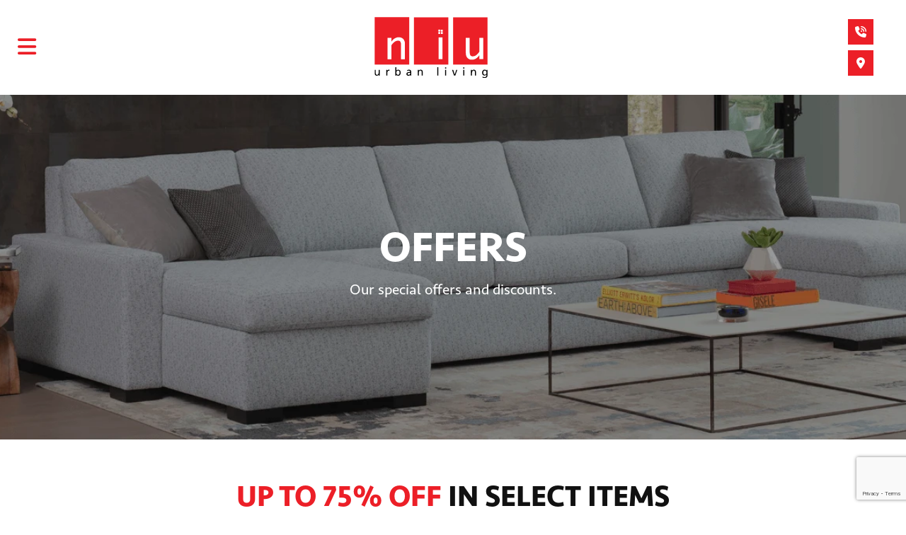

--- FILE ---
content_type: text/html; charset=UTF-8
request_url: https://liveniu.com/blog/offers/black-friday-sale-2019/
body_size: 28565
content:

<!doctype html>

  <html class="no-js"  lang="en-US">

	<head>
		<meta charset="utf-8">

		<!-- Force IE to use the latest rendering engine available -->
		<meta http-equiv="X-UA-Compatible" content="IE=edge">

		<!-- Mobile Meta -->
		<meta name="viewport" content="width=device-width, initial-scale=1.0">
		<meta class="foundation-mq">

		<!-- Google Tag Manager -->
		<script>(function(w,d,s,l,i){w[l]=w[l]||[];w[l].push({'gtm.start':
		new Date().getTime(),event:'gtm.js'});var f=d.getElementsByTagName(s)[0],
		j=d.createElement(s),dl=l!='dataLayer'?'&l='+l:'';j.async=true;j.src=
		'https://www.googletagmanager.com/gtm.js?id='+i+dl;f.parentNode.insertBefore(j,f);
		})(window,document,'script','dataLayer','GTM-NDXB49Q');</script>
		<!-- End Google Tag Manager -->

		<!-- Facebook Domain Verification Meta Tag -->
		<meta name="facebook-domain-verification" content="xxx5epdcxf9h19qbhihxpgpbalz14e" />

		<script type="application/ld+json">
			{
				"@context": "http://schema.org",
				"@type": "FurnitureStore",
				"@id": "https://liveniu.com/#webpage",
				"priceRange": "$$$",
				"name": "Niu Urban Living | Furniture Store McAllen, TX",
				"description": "The best furniture selection in McAllen & the Rio Grande Valley. World-class style and newest trends in furniture & design for residential and commercial.",
				"image": "https://liveniu.com/wp-content/uploads/2019/07/store.png",
				"logo": "https://liveniu.com/wp-content/themes/niu_urban_living_v1/assets/images/logo.png",
				"url": "https://liveniu.com/",
				"telephone": "1-956-431-0389",
				"email": "rgonzalez@liveniu.com",
				"sameAs": [
					"https://www.facebook.com/niuurbanliving/",
					"https://instagram.com/niuurbanliving",
					"https://twitter.com/niuurbanliving",
					"https://www.youtube.com/channel/UCTv66jE0xRnBshL0ThMtZ6A",
					"https://www.linkedin.com/company/niu-urban-living/",
					"https://www.pinterest.com/niuurbanliving",
					"https://www.yelp.com/biz/niu-urban-living-mcallen-2",
					"https://www.houzz.com/professionals/interior-designers-and-decorators/niu-urban-living-pfvwus-pf~2047687138",
					"https://www.bing.com/maps?ss=ypid.YN873x3341956375378478455",
					"https://liveniu.com/contact-us/"
				],
				"hasMap":"https://g.page/niuurbanliving",
				"slogan":"Beyond Furniture",
				"legalName":"Niu Urban Living",
				"address": {
					"@type": "PostalAddress",
					"streetAddress": "1318 North 10th Street",
					"addressLocality": "McAllen",
					"addressRegion":"TX",
					"postalCode": "78501",
					"addressCountry": "US"
				},
				"openingHoursSpecification": [
					{
						"@type": "OpeningHoursSpecification",
						"closes": "19:00:00",
						"dayOfWeek": "http://schema.org/Monday",
						"opens": "10:00:00"
					},
					{
						"@type": "OpeningHoursSpecification",
						"closes": "19:00:00" ,
						"dayOfWeek": "http://schema.org/Tuesday",
						"opens": "10:00:00"
					},
					{
						"@type": "OpeningHoursSpecification",
						"closes": "19:00:00",
						"dayOfWeek": "http://schema.org/Wednesday",
						"opens": "10:00:00"
					},
					{
						"@type": "OpeningHoursSpecification",
						"closes": "19:00:00",
						"dayOfWeek": "http://schema.org/Thursday",
						"opens": "10:00:00"
					},
					{
						"@type": "OpeningHoursSpecification",
						"closes": "19:00:00",
						"dayOfWeek": "http://schema.org/Friday",
						"opens": "10:00:00"
					},
					{
						"@type": "OpeningHoursSpecification",
						"closes": "19:00:00",
						"dayOfWeek": "http://schema.org/Saturday",
						"opens": "10:00:00"
					}
				],
				"geo": {
					"@type":"GeoCoordinates",
					"latitude":"26.215517",
					"longitude":"-98.229678"
				},
				"areaServed": [
					{
						"@type":"City",
						"name":"Mcallen",
						"sameAs":"https://en.wikipedia.org/wiki/McAllen,_Texas"
					},
					{
						"@type":"City",
						"name":"Mission",
						"sameAs":"https://en.wikipedia.org/wiki/Mission,_Texas"
					},
					{
						"@type":"City",
						"name":"Pharr",
						"sameAs":"https://en.wikipedia.org/wiki/Pharr,_Texas"
					},
					{
						"@type":"City",
						"name":"Edinburg",
						"sameAs":"https://en.wikipedia.org/wiki/Edinburg,_Texas"
					},
					{
						"@type":"City",
						"name":"Weslaco",
						"sameAs":"https://en.wikipedia.org/wiki/Weslaco,_Texas"
					}
				]
			}
			</script>
		
		<!-- If Site Icon isn't set in customizer -->
					<!-- Icons & Favicons -->
			<link rel="icon" href="https://liveniu.com/wp-content/themes/niu_urban_living_v1/favicon.ico">
			<link href="https://liveniu.com/wp-content/themes/niu_urban_living_v1/assets/images/apple-icon-touch.png" rel="apple-touch-icon" />	
	    
		<link rel="pingback" href="https://liveniu.com/xmlrpc.php">

		<meta name='robots' content='index, follow, max-image-preview:large, max-snippet:-1, max-video-preview:-1' />
	<style>img:is([sizes="auto" i], [sizes^="auto," i]) { contain-intrinsic-size: 3000px 1500px }</style>
	<link rel="alternate" hreflang="en" href="https://liveniu.com/blog/offers/black-friday-sale-2019/" />
<link rel="alternate" hreflang="es" href="https://liveniu.com/es/blog/offers/black-friday-sale-2019/" />
<link rel="alternate" hreflang="x-default" href="https://liveniu.com/blog/offers/black-friday-sale-2019/" />

	<!-- This site is optimized with the Yoast SEO plugin v25.6 - https://yoast.com/wordpress/plugins/seo/ -->
	<title>Black Friday Sale 2019 | Niu Urban Living</title>
	<link rel="canonical" href="https://liveniu.com/blog/offers/black-friday-sale-2019/" />
	<meta property="og:locale" content="en_US" />
	<meta property="og:type" content="article" />
	<meta property="og:title" content="Black Friday Sale 2019 | Niu Urban Living" />
	<meta property="og:description" content="Don&#039;t wait for the crowds, shop our Black Friday specials starting NOW! Find the highest quality furniture for your home at up to 80% off. Plus, enjoy 0% financing for 12 months. These prices won&#039;t last- start your holiday shopping today!" />
	<meta property="og:url" content="https://liveniu.com/blog/offers/black-friday-sale-2019/" />
	<meta property="og:site_name" content="Niu Urban Living" />
	<meta property="article:publisher" content="https://www.facebook.com/niuurbanliving/" />
	<meta property="article:modified_time" content="2019-11-25T16:56:35+00:00" />
	<meta property="og:image" content="https://liveniu.com/wp-content/uploads/2019/11/offer-post-v2.png" />
	<meta property="og:image:width" content="800" />
	<meta property="og:image:height" content="800" />
	<meta property="og:image:type" content="image/png" />
	<meta name="twitter:card" content="summary_large_image" />
	<meta name="twitter:site" content="@niuurbanliving" />
	<script type="application/ld+json" class="yoast-schema-graph">{"@context":"https://schema.org","@graph":[{"@type":"WebPage","@id":"https://liveniu.com/blog/offers/black-friday-sale-2019/","url":"https://liveniu.com/blog/offers/black-friday-sale-2019/","name":"Black Friday Sale 2019 | Niu Urban Living","isPartOf":{"@id":"http://liveniu.wip.codesmprojects.com/#website"},"primaryImageOfPage":{"@id":"https://liveniu.com/blog/offers/black-friday-sale-2019/#primaryimage"},"image":{"@id":"https://liveniu.com/blog/offers/black-friday-sale-2019/#primaryimage"},"thumbnailUrl":"https://liveniu.com/wp-content/uploads/2019/11/offer-post-v2.png","datePublished":"2019-11-25T16:34:19+00:00","dateModified":"2019-11-25T16:56:35+00:00","breadcrumb":{"@id":"https://liveniu.com/blog/offers/black-friday-sale-2019/#breadcrumb"},"inLanguage":"en-US","potentialAction":[{"@type":"ReadAction","target":["https://liveniu.com/blog/offers/black-friday-sale-2019/"]}]},{"@type":"ImageObject","inLanguage":"en-US","@id":"https://liveniu.com/blog/offers/black-friday-sale-2019/#primaryimage","url":"https://liveniu.com/wp-content/uploads/2019/11/offer-post-v2.png","contentUrl":"https://liveniu.com/wp-content/uploads/2019/11/offer-post-v2.png","width":800,"height":800},{"@type":"BreadcrumbList","@id":"https://liveniu.com/blog/offers/black-friday-sale-2019/#breadcrumb","itemListElement":[{"@type":"ListItem","position":1,"name":"Home","item":"https://liveniu.com/"},{"@type":"ListItem","position":2,"name":"Special Offers","item":"http://liveniu.wip.codesmprojects.com/blog/offers/"},{"@type":"ListItem","position":3,"name":"Black Friday Sale 2019"}]},{"@type":"WebSite","@id":"http://liveniu.wip.codesmprojects.com/#website","url":"http://liveniu.wip.codesmprojects.com/","name":"Niu Urban Living","description":"Niu is a furniture retailer with free design services.","publisher":{"@id":"http://liveniu.wip.codesmprojects.com/#organization"},"potentialAction":[{"@type":"SearchAction","target":{"@type":"EntryPoint","urlTemplate":"http://liveniu.wip.codesmprojects.com/?s={search_term_string}"},"query-input":{"@type":"PropertyValueSpecification","valueRequired":true,"valueName":"search_term_string"}}],"inLanguage":"en-US"},{"@type":"Organization","@id":"http://liveniu.wip.codesmprojects.com/#organization","name":"NIU Urban Living","url":"http://liveniu.wip.codesmprojects.com/","logo":{"@type":"ImageObject","inLanguage":"en-US","@id":"http://liveniu.wip.codesmprojects.com/#/schema/logo/image/","url":"https://liveniu.com/wp-content/uploads/2019/06/uncategorized.png","contentUrl":"https://liveniu.com/wp-content/uploads/2019/06/uncategorized.png","width":450,"height":330,"caption":"NIU Urban Living"},"image":{"@id":"http://liveniu.wip.codesmprojects.com/#/schema/logo/image/"},"sameAs":["https://www.facebook.com/niuurbanliving/","https://x.com/niuurbanliving","https://www.instagram.com/niuurbanliving","https://www.linkedin.com/company/niu-urban-living/about/","https://www.pinterest.com/niuurbanliving","https://www.youtube.com/user/niuurbanliving"]}]}</script>
	<!-- / Yoast SEO plugin. -->


<link rel='dns-prefetch' href='//liveniu.com' />
<link rel='dns-prefetch' href='//stats.wp.com' />
<link rel="alternate" type="application/rss+xml" title="Niu Urban Living &raquo; Feed" href="https://liveniu.com/feed/" />
<link rel="alternate" type="application/rss+xml" title="Niu Urban Living &raquo; Comments Feed" href="https://liveniu.com/comments/feed/" />
<script type="text/javascript">
/* <![CDATA[ */
window._wpemojiSettings = {"baseUrl":"https:\/\/s.w.org\/images\/core\/emoji\/15.0.3\/72x72\/","ext":".png","svgUrl":"https:\/\/s.w.org\/images\/core\/emoji\/15.0.3\/svg\/","svgExt":".svg","source":{"concatemoji":"https:\/\/liveniu.com\/wp-includes\/js\/wp-emoji-release.min.js?ver=6.7.2"}};
/*! This file is auto-generated */
!function(i,n){var o,s,e;function c(e){try{var t={supportTests:e,timestamp:(new Date).valueOf()};sessionStorage.setItem(o,JSON.stringify(t))}catch(e){}}function p(e,t,n){e.clearRect(0,0,e.canvas.width,e.canvas.height),e.fillText(t,0,0);var t=new Uint32Array(e.getImageData(0,0,e.canvas.width,e.canvas.height).data),r=(e.clearRect(0,0,e.canvas.width,e.canvas.height),e.fillText(n,0,0),new Uint32Array(e.getImageData(0,0,e.canvas.width,e.canvas.height).data));return t.every(function(e,t){return e===r[t]})}function u(e,t,n){switch(t){case"flag":return n(e,"\ud83c\udff3\ufe0f\u200d\u26a7\ufe0f","\ud83c\udff3\ufe0f\u200b\u26a7\ufe0f")?!1:!n(e,"\ud83c\uddfa\ud83c\uddf3","\ud83c\uddfa\u200b\ud83c\uddf3")&&!n(e,"\ud83c\udff4\udb40\udc67\udb40\udc62\udb40\udc65\udb40\udc6e\udb40\udc67\udb40\udc7f","\ud83c\udff4\u200b\udb40\udc67\u200b\udb40\udc62\u200b\udb40\udc65\u200b\udb40\udc6e\u200b\udb40\udc67\u200b\udb40\udc7f");case"emoji":return!n(e,"\ud83d\udc26\u200d\u2b1b","\ud83d\udc26\u200b\u2b1b")}return!1}function f(e,t,n){var r="undefined"!=typeof WorkerGlobalScope&&self instanceof WorkerGlobalScope?new OffscreenCanvas(300,150):i.createElement("canvas"),a=r.getContext("2d",{willReadFrequently:!0}),o=(a.textBaseline="top",a.font="600 32px Arial",{});return e.forEach(function(e){o[e]=t(a,e,n)}),o}function t(e){var t=i.createElement("script");t.src=e,t.defer=!0,i.head.appendChild(t)}"undefined"!=typeof Promise&&(o="wpEmojiSettingsSupports",s=["flag","emoji"],n.supports={everything:!0,everythingExceptFlag:!0},e=new Promise(function(e){i.addEventListener("DOMContentLoaded",e,{once:!0})}),new Promise(function(t){var n=function(){try{var e=JSON.parse(sessionStorage.getItem(o));if("object"==typeof e&&"number"==typeof e.timestamp&&(new Date).valueOf()<e.timestamp+604800&&"object"==typeof e.supportTests)return e.supportTests}catch(e){}return null}();if(!n){if("undefined"!=typeof Worker&&"undefined"!=typeof OffscreenCanvas&&"undefined"!=typeof URL&&URL.createObjectURL&&"undefined"!=typeof Blob)try{var e="postMessage("+f.toString()+"("+[JSON.stringify(s),u.toString(),p.toString()].join(",")+"));",r=new Blob([e],{type:"text/javascript"}),a=new Worker(URL.createObjectURL(r),{name:"wpTestEmojiSupports"});return void(a.onmessage=function(e){c(n=e.data),a.terminate(),t(n)})}catch(e){}c(n=f(s,u,p))}t(n)}).then(function(e){for(var t in e)n.supports[t]=e[t],n.supports.everything=n.supports.everything&&n.supports[t],"flag"!==t&&(n.supports.everythingExceptFlag=n.supports.everythingExceptFlag&&n.supports[t]);n.supports.everythingExceptFlag=n.supports.everythingExceptFlag&&!n.supports.flag,n.DOMReady=!1,n.readyCallback=function(){n.DOMReady=!0}}).then(function(){return e}).then(function(){var e;n.supports.everything||(n.readyCallback(),(e=n.source||{}).concatemoji?t(e.concatemoji):e.wpemoji&&e.twemoji&&(t(e.twemoji),t(e.wpemoji)))}))}((window,document),window._wpemojiSettings);
/* ]]> */
</script>
<link rel='stylesheet' id='berocket_product_brand_style-css' href='https://liveniu.com/wp-content/plugins/brands-for-woocommerce/css/frontend.css?ver=3.8.6.1' type='text/css' media='all' />
<style id='wp-emoji-styles-inline-css' type='text/css'>

	img.wp-smiley, img.emoji {
		display: inline !important;
		border: none !important;
		box-shadow: none !important;
		height: 1em !important;
		width: 1em !important;
		margin: 0 0.07em !important;
		vertical-align: -0.1em !important;
		background: none !important;
		padding: 0 !important;
	}
</style>
<link rel='stylesheet' id='wp-block-library-css' href='https://liveniu.com/wp-includes/css/dist/block-library/style.min.css?ver=6.7.2' type='text/css' media='all' />
<style id='classic-theme-styles-inline-css' type='text/css'>
/*! This file is auto-generated */
.wp-block-button__link{color:#fff;background-color:#32373c;border-radius:9999px;box-shadow:none;text-decoration:none;padding:calc(.667em + 2px) calc(1.333em + 2px);font-size:1.125em}.wp-block-file__button{background:#32373c;color:#fff;text-decoration:none}
</style>
<style id='global-styles-inline-css' type='text/css'>
:root{--wp--preset--aspect-ratio--square: 1;--wp--preset--aspect-ratio--4-3: 4/3;--wp--preset--aspect-ratio--3-4: 3/4;--wp--preset--aspect-ratio--3-2: 3/2;--wp--preset--aspect-ratio--2-3: 2/3;--wp--preset--aspect-ratio--16-9: 16/9;--wp--preset--aspect-ratio--9-16: 9/16;--wp--preset--color--black: #000000;--wp--preset--color--cyan-bluish-gray: #abb8c3;--wp--preset--color--white: #ffffff;--wp--preset--color--pale-pink: #f78da7;--wp--preset--color--vivid-red: #cf2e2e;--wp--preset--color--luminous-vivid-orange: #ff6900;--wp--preset--color--luminous-vivid-amber: #fcb900;--wp--preset--color--light-green-cyan: #7bdcb5;--wp--preset--color--vivid-green-cyan: #00d084;--wp--preset--color--pale-cyan-blue: #8ed1fc;--wp--preset--color--vivid-cyan-blue: #0693e3;--wp--preset--color--vivid-purple: #9b51e0;--wp--preset--gradient--vivid-cyan-blue-to-vivid-purple: linear-gradient(135deg,rgba(6,147,227,1) 0%,rgb(155,81,224) 100%);--wp--preset--gradient--light-green-cyan-to-vivid-green-cyan: linear-gradient(135deg,rgb(122,220,180) 0%,rgb(0,208,130) 100%);--wp--preset--gradient--luminous-vivid-amber-to-luminous-vivid-orange: linear-gradient(135deg,rgba(252,185,0,1) 0%,rgba(255,105,0,1) 100%);--wp--preset--gradient--luminous-vivid-orange-to-vivid-red: linear-gradient(135deg,rgba(255,105,0,1) 0%,rgb(207,46,46) 100%);--wp--preset--gradient--very-light-gray-to-cyan-bluish-gray: linear-gradient(135deg,rgb(238,238,238) 0%,rgb(169,184,195) 100%);--wp--preset--gradient--cool-to-warm-spectrum: linear-gradient(135deg,rgb(74,234,220) 0%,rgb(151,120,209) 20%,rgb(207,42,186) 40%,rgb(238,44,130) 60%,rgb(251,105,98) 80%,rgb(254,248,76) 100%);--wp--preset--gradient--blush-light-purple: linear-gradient(135deg,rgb(255,206,236) 0%,rgb(152,150,240) 100%);--wp--preset--gradient--blush-bordeaux: linear-gradient(135deg,rgb(254,205,165) 0%,rgb(254,45,45) 50%,rgb(107,0,62) 100%);--wp--preset--gradient--luminous-dusk: linear-gradient(135deg,rgb(255,203,112) 0%,rgb(199,81,192) 50%,rgb(65,88,208) 100%);--wp--preset--gradient--pale-ocean: linear-gradient(135deg,rgb(255,245,203) 0%,rgb(182,227,212) 50%,rgb(51,167,181) 100%);--wp--preset--gradient--electric-grass: linear-gradient(135deg,rgb(202,248,128) 0%,rgb(113,206,126) 100%);--wp--preset--gradient--midnight: linear-gradient(135deg,rgb(2,3,129) 0%,rgb(40,116,252) 100%);--wp--preset--font-size--small: 13px;--wp--preset--font-size--medium: 20px;--wp--preset--font-size--large: 36px;--wp--preset--font-size--x-large: 42px;--wp--preset--spacing--20: 0.44rem;--wp--preset--spacing--30: 0.67rem;--wp--preset--spacing--40: 1rem;--wp--preset--spacing--50: 1.5rem;--wp--preset--spacing--60: 2.25rem;--wp--preset--spacing--70: 3.38rem;--wp--preset--spacing--80: 5.06rem;--wp--preset--shadow--natural: 6px 6px 9px rgba(0, 0, 0, 0.2);--wp--preset--shadow--deep: 12px 12px 50px rgba(0, 0, 0, 0.4);--wp--preset--shadow--sharp: 6px 6px 0px rgba(0, 0, 0, 0.2);--wp--preset--shadow--outlined: 6px 6px 0px -3px rgba(255, 255, 255, 1), 6px 6px rgba(0, 0, 0, 1);--wp--preset--shadow--crisp: 6px 6px 0px rgba(0, 0, 0, 1);}:where(.is-layout-flex){gap: 0.5em;}:where(.is-layout-grid){gap: 0.5em;}body .is-layout-flex{display: flex;}.is-layout-flex{flex-wrap: wrap;align-items: center;}.is-layout-flex > :is(*, div){margin: 0;}body .is-layout-grid{display: grid;}.is-layout-grid > :is(*, div){margin: 0;}:where(.wp-block-columns.is-layout-flex){gap: 2em;}:where(.wp-block-columns.is-layout-grid){gap: 2em;}:where(.wp-block-post-template.is-layout-flex){gap: 1.25em;}:where(.wp-block-post-template.is-layout-grid){gap: 1.25em;}.has-black-color{color: var(--wp--preset--color--black) !important;}.has-cyan-bluish-gray-color{color: var(--wp--preset--color--cyan-bluish-gray) !important;}.has-white-color{color: var(--wp--preset--color--white) !important;}.has-pale-pink-color{color: var(--wp--preset--color--pale-pink) !important;}.has-vivid-red-color{color: var(--wp--preset--color--vivid-red) !important;}.has-luminous-vivid-orange-color{color: var(--wp--preset--color--luminous-vivid-orange) !important;}.has-luminous-vivid-amber-color{color: var(--wp--preset--color--luminous-vivid-amber) !important;}.has-light-green-cyan-color{color: var(--wp--preset--color--light-green-cyan) !important;}.has-vivid-green-cyan-color{color: var(--wp--preset--color--vivid-green-cyan) !important;}.has-pale-cyan-blue-color{color: var(--wp--preset--color--pale-cyan-blue) !important;}.has-vivid-cyan-blue-color{color: var(--wp--preset--color--vivid-cyan-blue) !important;}.has-vivid-purple-color{color: var(--wp--preset--color--vivid-purple) !important;}.has-black-background-color{background-color: var(--wp--preset--color--black) !important;}.has-cyan-bluish-gray-background-color{background-color: var(--wp--preset--color--cyan-bluish-gray) !important;}.has-white-background-color{background-color: var(--wp--preset--color--white) !important;}.has-pale-pink-background-color{background-color: var(--wp--preset--color--pale-pink) !important;}.has-vivid-red-background-color{background-color: var(--wp--preset--color--vivid-red) !important;}.has-luminous-vivid-orange-background-color{background-color: var(--wp--preset--color--luminous-vivid-orange) !important;}.has-luminous-vivid-amber-background-color{background-color: var(--wp--preset--color--luminous-vivid-amber) !important;}.has-light-green-cyan-background-color{background-color: var(--wp--preset--color--light-green-cyan) !important;}.has-vivid-green-cyan-background-color{background-color: var(--wp--preset--color--vivid-green-cyan) !important;}.has-pale-cyan-blue-background-color{background-color: var(--wp--preset--color--pale-cyan-blue) !important;}.has-vivid-cyan-blue-background-color{background-color: var(--wp--preset--color--vivid-cyan-blue) !important;}.has-vivid-purple-background-color{background-color: var(--wp--preset--color--vivid-purple) !important;}.has-black-border-color{border-color: var(--wp--preset--color--black) !important;}.has-cyan-bluish-gray-border-color{border-color: var(--wp--preset--color--cyan-bluish-gray) !important;}.has-white-border-color{border-color: var(--wp--preset--color--white) !important;}.has-pale-pink-border-color{border-color: var(--wp--preset--color--pale-pink) !important;}.has-vivid-red-border-color{border-color: var(--wp--preset--color--vivid-red) !important;}.has-luminous-vivid-orange-border-color{border-color: var(--wp--preset--color--luminous-vivid-orange) !important;}.has-luminous-vivid-amber-border-color{border-color: var(--wp--preset--color--luminous-vivid-amber) !important;}.has-light-green-cyan-border-color{border-color: var(--wp--preset--color--light-green-cyan) !important;}.has-vivid-green-cyan-border-color{border-color: var(--wp--preset--color--vivid-green-cyan) !important;}.has-pale-cyan-blue-border-color{border-color: var(--wp--preset--color--pale-cyan-blue) !important;}.has-vivid-cyan-blue-border-color{border-color: var(--wp--preset--color--vivid-cyan-blue) !important;}.has-vivid-purple-border-color{border-color: var(--wp--preset--color--vivid-purple) !important;}.has-vivid-cyan-blue-to-vivid-purple-gradient-background{background: var(--wp--preset--gradient--vivid-cyan-blue-to-vivid-purple) !important;}.has-light-green-cyan-to-vivid-green-cyan-gradient-background{background: var(--wp--preset--gradient--light-green-cyan-to-vivid-green-cyan) !important;}.has-luminous-vivid-amber-to-luminous-vivid-orange-gradient-background{background: var(--wp--preset--gradient--luminous-vivid-amber-to-luminous-vivid-orange) !important;}.has-luminous-vivid-orange-to-vivid-red-gradient-background{background: var(--wp--preset--gradient--luminous-vivid-orange-to-vivid-red) !important;}.has-very-light-gray-to-cyan-bluish-gray-gradient-background{background: var(--wp--preset--gradient--very-light-gray-to-cyan-bluish-gray) !important;}.has-cool-to-warm-spectrum-gradient-background{background: var(--wp--preset--gradient--cool-to-warm-spectrum) !important;}.has-blush-light-purple-gradient-background{background: var(--wp--preset--gradient--blush-light-purple) !important;}.has-blush-bordeaux-gradient-background{background: var(--wp--preset--gradient--blush-bordeaux) !important;}.has-luminous-dusk-gradient-background{background: var(--wp--preset--gradient--luminous-dusk) !important;}.has-pale-ocean-gradient-background{background: var(--wp--preset--gradient--pale-ocean) !important;}.has-electric-grass-gradient-background{background: var(--wp--preset--gradient--electric-grass) !important;}.has-midnight-gradient-background{background: var(--wp--preset--gradient--midnight) !important;}.has-small-font-size{font-size: var(--wp--preset--font-size--small) !important;}.has-medium-font-size{font-size: var(--wp--preset--font-size--medium) !important;}.has-large-font-size{font-size: var(--wp--preset--font-size--large) !important;}.has-x-large-font-size{font-size: var(--wp--preset--font-size--x-large) !important;}
:where(.wp-block-post-template.is-layout-flex){gap: 1.25em;}:where(.wp-block-post-template.is-layout-grid){gap: 1.25em;}
:where(.wp-block-columns.is-layout-flex){gap: 2em;}:where(.wp-block-columns.is-layout-grid){gap: 2em;}
:root :where(.wp-block-pullquote){font-size: 1.5em;line-height: 1.6;}
</style>
<link rel='stylesheet' id='contact-form-7-css' href='https://liveniu.com/wp-content/plugins/contact-form-7/includes/css/styles.css?ver=6.1' type='text/css' media='all' />
<link rel='stylesheet' id='jquery-smooth-scroll-css' href='https://liveniu.com/wp-content/plugins/jquery-smooth-scroll/css/style.css?ver=6.7.2' type='text/css' media='all' />
<link rel='stylesheet' id='woocommerce-layout-css' href='https://liveniu.com/wp-content/plugins/woocommerce/assets/css/woocommerce-layout.css?ver=8.9.0' type='text/css' media='all' />
<link rel='stylesheet' id='woocommerce-smallscreen-css' href='https://liveniu.com/wp-content/plugins/woocommerce/assets/css/woocommerce-smallscreen.css?ver=8.9.0' type='text/css' media='only screen and (max-width: 768px)' />
<link rel='stylesheet' id='woocommerce-general-css' href='https://liveniu.com/wp-content/plugins/woocommerce/assets/css/woocommerce.css?ver=8.9.0' type='text/css' media='all' />
<style id='woocommerce-inline-inline-css' type='text/css'>
.woocommerce form .form-row .required { visibility: visible; }
</style>
<link rel='stylesheet' id='wp-ada-compliance-styles-css' href='https://liveniu.com/wp-content/plugins/wp-ada-compliance-check-basic/styles.css?ver=1754306735' type='text/css' media='all' />
<link rel='stylesheet' id='wpcf7-redirect-script-frontend-css' href='https://liveniu.com/wp-content/plugins/wpcf7-redirect/build/assets/frontend-script.css?ver=2c532d7e2be36f6af233' type='text/css' media='all' />
<link rel='stylesheet' id='wpml-legacy-horizontal-list-0-css' href='https://liveniu.com/wp-content/plugins/sitepress-multilingual-cms/templates/language-switchers/legacy-list-horizontal/style.min.css?ver=1' type='text/css' media='all' />
<link rel='stylesheet' id='codesm-woocommerce-add-to-quote-list-css' href='https://liveniu.com/wp-content/plugins/codesm-woocommerce-add-to-quote-list/assets/css/codesm-woocommerce-add-to-quote-list.css?ver=0.0.1' type='text/css' media='all' />
<link rel='stylesheet' id='megamenu-css' href='https://liveniu.com/wp-content/uploads/maxmegamenu/style_en.css?ver=a36c9a' type='text/css' media='all' />
<link rel='stylesheet' id='dashicons-css' href='https://liveniu.com/wp-includes/css/dashicons.min.css?ver=6.7.2' type='text/css' media='all' />
<link rel='stylesheet' id='the-grid-css' href='https://liveniu.com/wp-content/plugins/the-grid/frontend/assets/css/the-grid.min.css?ver=2.7.6' type='text/css' media='all' />
<style id='the-grid-inline-css' type='text/css'>
.tolb-holder{background:rgba(0,0,0,0.8)}.tolb-holder .tolb-close,.tolb-holder .tolb-title,.tolb-holder .tolb-counter,.tolb-holder .tolb-next i,.tolb-holder .tolb-prev i{color:#ffffff}.tolb-holder .tolb-load{border-color:rgba(255,255,255,0.2);border-left:3px solid #ffffff}
.to-heart-icon,.to-heart-icon svg,.to-post-like,.to-post-like .to-like-count{position:relative;display:inline-block}.to-post-like{width:auto;cursor:pointer;font-weight:400}.to-heart-icon{float:left;margin:0 4px 0 0}.to-heart-icon svg{overflow:visible;width:15px;height:14px}.to-heart-icon g{-webkit-transform:scale(1);transform:scale(1)}.to-heart-icon path{-webkit-transform:scale(1);transform:scale(1);transition:fill .4s ease,stroke .4s ease}.no-liked .to-heart-icon path{fill:#999;stroke:#999}.empty-heart .to-heart-icon path{fill:transparent!important;stroke:#999}.liked .to-heart-icon path,.to-heart-icon svg:hover path{fill:#ff6863!important;stroke:#ff6863!important}@keyframes heartBeat{0%{transform:scale(1)}20%{transform:scale(.8)}30%{transform:scale(.95)}45%{transform:scale(.75)}50%{transform:scale(.85)}100%{transform:scale(.9)}}@-webkit-keyframes heartBeat{0%,100%,50%{-webkit-transform:scale(1)}20%{-webkit-transform:scale(.8)}30%{-webkit-transform:scale(.95)}45%{-webkit-transform:scale(.75)}}.heart-pulse g{-webkit-animation-name:heartBeat;animation-name:heartBeat;-webkit-animation-duration:1s;animation-duration:1s;-webkit-animation-iteration-count:infinite;animation-iteration-count:infinite;-webkit-transform-origin:50% 50%;transform-origin:50% 50%}.to-post-like a{color:inherit!important;fill:inherit!important;stroke:inherit!important}
</style>
<link rel='stylesheet' id='site-css-css' href='https://liveniu.com/wp-content/themes/niu_urban_living_v1/assets/styles/style.css?ver=1679216788' type='text/css' media='all' />
<script type="text/javascript" src="https://liveniu.com/wp-includes/js/jquery/jquery.min.js?ver=3.7.1" id="jquery-core-js"></script>
<script type="text/javascript" src="https://liveniu.com/wp-includes/js/jquery/jquery-migrate.min.js?ver=3.4.1" id="jquery-migrate-js"></script>
<script type="text/javascript" src="https://liveniu.com/wp-includes/js/dist/hooks.min.js?ver=4d63a3d491d11ffd8ac6" id="wp-hooks-js"></script>
<script type="text/javascript" src="https://stats.wp.com/w.js?ver=202604" id="woo-tracks-js"></script>
<script type="text/javascript" src="https://liveniu.com/wp-content/plugins/woocommerce/assets/js/jquery-blockui/jquery.blockUI.min.js?ver=2.7.0-wc.8.9.0" id="jquery-blockui-js" defer="defer" data-wp-strategy="defer"></script>
<script type="text/javascript" src="https://liveniu.com/wp-content/plugins/woocommerce/assets/js/js-cookie/js.cookie.min.js?ver=2.1.4-wc.8.9.0" id="js-cookie-js" defer="defer" data-wp-strategy="defer"></script>
<script type="text/javascript" id="woocommerce-js-extra">
/* <![CDATA[ */
var woocommerce_params = {"ajax_url":"\/wp-admin\/admin-ajax.php","wc_ajax_url":"\/?wc-ajax=%%endpoint%%"};
/* ]]> */
</script>
<script type="text/javascript" src="https://liveniu.com/wp-content/plugins/woocommerce/assets/js/frontend/woocommerce.min.js?ver=8.9.0" id="woocommerce-js" defer="defer" data-wp-strategy="defer"></script>
<script></script><link rel="https://api.w.org/" href="https://liveniu.com/wp-json/" /><link rel='shortlink' href='https://liveniu.com/?p=4130' />
<link rel="alternate" title="oEmbed (JSON)" type="application/json+oembed" href="https://liveniu.com/wp-json/oembed/1.0/embed?url=https%3A%2F%2Fliveniu.com%2Fblog%2Foffers%2Fblack-friday-sale-2019%2F" />
<link rel="alternate" title="oEmbed (XML)" type="text/xml+oembed" href="https://liveniu.com/wp-json/oembed/1.0/embed?url=https%3A%2F%2Fliveniu.com%2Fblog%2Foffers%2Fblack-friday-sale-2019%2F&#038;format=xml" />
<meta name="generator" content="WPML ver:4.7.6 stt:1,2;" />
<meta name="generator" content="Redux 4.5.7" /><style></style>	<noscript><style>.woocommerce-product-gallery{ opacity: 1 !important; }</style></noscript>
				<script  type="text/javascript">
				!function(f,b,e,v,n,t,s){if(f.fbq)return;n=f.fbq=function(){n.callMethod?
					n.callMethod.apply(n,arguments):n.queue.push(arguments)};if(!f._fbq)f._fbq=n;
					n.push=n;n.loaded=!0;n.version='2.0';n.queue=[];t=b.createElement(e);t.async=!0;
					t.src=v;s=b.getElementsByTagName(e)[0];s.parentNode.insertBefore(t,s)}(window,
					document,'script','https://connect.facebook.net/en_US/fbevents.js');
			</script>
			<!-- WooCommerce Facebook Integration Begin -->
			<script  type="text/javascript">

				fbq('init', '442703832941094', {}, {
    "agent": "woocommerce_2-8.9.0-3.5.5"
});

				document.addEventListener( 'DOMContentLoaded', function() {
					// Insert placeholder for events injected when a product is added to the cart through AJAX.
					document.body.insertAdjacentHTML( 'beforeend', '<div class=\"wc-facebook-pixel-event-placeholder\"></div>' );
				}, false );

			</script>
			<!-- WooCommerce Facebook Integration End -->
			<meta name="generator" content="Powered by WPBakery Page Builder - drag and drop page builder for WordPress."/>
<meta name="generator" content="Powered by Slider Revolution 6.7.27 - responsive, Mobile-Friendly Slider Plugin for WordPress with comfortable drag and drop interface." />
<script>function setREVStartSize(e){
			//window.requestAnimationFrame(function() {
				window.RSIW = window.RSIW===undefined ? window.innerWidth : window.RSIW;
				window.RSIH = window.RSIH===undefined ? window.innerHeight : window.RSIH;
				try {
					var pw = document.getElementById(e.c).parentNode.offsetWidth,
						newh;
					pw = pw===0 || isNaN(pw) || (e.l=="fullwidth" || e.layout=="fullwidth") ? window.RSIW : pw;
					e.tabw = e.tabw===undefined ? 0 : parseInt(e.tabw);
					e.thumbw = e.thumbw===undefined ? 0 : parseInt(e.thumbw);
					e.tabh = e.tabh===undefined ? 0 : parseInt(e.tabh);
					e.thumbh = e.thumbh===undefined ? 0 : parseInt(e.thumbh);
					e.tabhide = e.tabhide===undefined ? 0 : parseInt(e.tabhide);
					e.thumbhide = e.thumbhide===undefined ? 0 : parseInt(e.thumbhide);
					e.mh = e.mh===undefined || e.mh=="" || e.mh==="auto" ? 0 : parseInt(e.mh,0);
					if(e.layout==="fullscreen" || e.l==="fullscreen")
						newh = Math.max(e.mh,window.RSIH);
					else{
						e.gw = Array.isArray(e.gw) ? e.gw : [e.gw];
						for (var i in e.rl) if (e.gw[i]===undefined || e.gw[i]===0) e.gw[i] = e.gw[i-1];
						e.gh = e.el===undefined || e.el==="" || (Array.isArray(e.el) && e.el.length==0)? e.gh : e.el;
						e.gh = Array.isArray(e.gh) ? e.gh : [e.gh];
						for (var i in e.rl) if (e.gh[i]===undefined || e.gh[i]===0) e.gh[i] = e.gh[i-1];
											
						var nl = new Array(e.rl.length),
							ix = 0,
							sl;
						e.tabw = e.tabhide>=pw ? 0 : e.tabw;
						e.thumbw = e.thumbhide>=pw ? 0 : e.thumbw;
						e.tabh = e.tabhide>=pw ? 0 : e.tabh;
						e.thumbh = e.thumbhide>=pw ? 0 : e.thumbh;
						for (var i in e.rl) nl[i] = e.rl[i]<window.RSIW ? 0 : e.rl[i];
						sl = nl[0];
						for (var i in nl) if (sl>nl[i] && nl[i]>0) { sl = nl[i]; ix=i;}
						var m = pw>(e.gw[ix]+e.tabw+e.thumbw) ? 1 : (pw-(e.tabw+e.thumbw)) / (e.gw[ix]);
						newh =  (e.gh[ix] * m) + (e.tabh + e.thumbh);
					}
					var el = document.getElementById(e.c);
					if (el!==null && el) el.style.height = newh+"px";
					el = document.getElementById(e.c+"_wrapper");
					if (el!==null && el) {
						el.style.height = newh+"px";
						el.style.display = "block";
					}
				} catch(e){
					console.log("Failure at Presize of Slider:" + e)
				}
			//});
		  };</script>
		<style type="text/css" id="wp-custom-css">
			.woocommerce:where(body:not(.woocommerce-uses-block-theme)) ul.products li.product .price {
	color: #ed1e27;
	font-size: 25px;
	margin-top: 15px;
}
span.price {
	font-size: 30px !important;
}
.woocommerce ul.products li.product .woocommerce-loop-product__title {
	text-transform: none !important;
	font-size: 25px !important;
	font-weight: 400 !important;
}
#post-20639 h1.page-title {
	  text-align: center !important;
    margin-top: 50px !important;
    color: #ec1f28 !important;
}

iframe .ContactBubble__TextUs span {
	color: white !important;
}
g .ContactBubble__Icon.ContactBubble__Icon--text-us-cta {
	fill: white !important;
}
#post-20639
.woocommerce ul.products li.product:hover img {
	filter: grayscale(100%) contrast(150%) brightness(70%); !important;
}


/*Black friday price tag animation*/

@media only screen and (min-width: 779px) {
.hanging-image {
  display: inline-block; /* Ensures transform affects only the element */
  transform-origin: top center; /* Sets the pivot point at the top center */
  animation: pendulum 4s infinite ease-in-out;
    position: absolute !important;
    margin-top: -115px !important;
    width: 100px !important;
    z-index: 11 !important;
	    left: 65% !important;
}
}

@media only screen and (max-width: 778px) {
.hanging-image {
  display: inline-block; /* Ensures transform affects only the element */
  transform-origin: top center; /* Sets the pivot point at the top center */
  animation: pendulum 4s infinite ease-in-out;
    position: absolute !important;
    margin-top: -100px !important;
    width: 100px !important;
    z-index: 11 !important;
	    right: 0 !important;
}
	#post-20639 .woocommerce-LoopProduct-link.woocommerce-loop-product__link img {
		height: 200px !important;
	}
	.woocommerce ul.products li.product:not(.last), .woocommerce-page ul.products li.product:not(.last) {
		margin-right: 5px !important;
	}
	.woocommerce ul.products[class*=columns-] li.product, .woocommerce-page ul.products[class*=columns-] li.product {
		margin: 0 4px 5px !important;
	}
	#post-20639 .woocommerce ul.products li.product .woocommerce-loop-product__title {
		background-image: none !important;
		padding: 0 !important;
	}
	.custom-button {
		max-width: 100% !important;
	}
}

@keyframes pendulum {
  0% {
    transform: rotate(-15deg); /* Start position: rotated to the left */
  }
  50% {
    transform: rotate(15deg); /* Middle position: rotated to the right */
  }
  100% {
    transform: rotate(-15deg); /* End position: rotated back to the left */
  }
}
.page-category.section-heading.alt-primary.no-margin-bottom {
	display: none !important;
}
#custom-price {
    display: block !important; /* Hide the price by default */
}

#summary-below .woocommerce-product-details__short-description {
    display: none;
}

.out-of-stock-badge {
    position: absolute;
    top: 10px;
    left: 10px;
    background-color: red;
    color: white;
    padding: 5px;
    font-size: 12px;
    border-radius: 3px;
}
li .outofstock-banner {
    top: 10px !important;
}
.woocommerce ul.products li.product a img {
	width: 25.625rem !important;
}
.price ins {
	text-decoration: none !important;
}
#post-20639
.products.columns-4 {
	margin-bottom: 100px;
}

.load-more-button {
	display: none;
}
.page-id-20639 .load-more-button {
	display: block;
}
#menu-item-13793 {
	background-color: #ec1f28;
	padding: 10px;
}
#menu-item-13793 a {
	color: white !important;
}
@media only screen and (max-width: 1439px) {
.top-bar-left.float-left {
	width: 50%;
    display: block;
    margin-left: 22vw;
    position: relative;
    z-index: 99999;
}
}

/*Promotions page*/
.page-id-20890 .page-title {
	display: none;
}
#dynamic-text {
	text-align: center;
    font-size: 70px;
    font-weight: 800;
    font-family: "Bebas Neue", sans-serif;
	line-height: 1;
	margin-top: 35px;
}
.logo-promo {
	max-width: 45%;
}
.logo-promo-square {
	max-width: 25%;
}
.imagepromo {
	padding 100px 50px;
}
h2 {
	line-height: 1;
}
.promobold {
	font-family: "Bebas Neue", sans-serif;
	font-weight: 800;
	font-size: 100px;
	line-height: 90px;
}
.promoboldstress {
	font-family: "Bebas Neue", sans-serif;
	font-weight: 800;
	font-size: 45px;
	line-height: 45px;
}

.promodates {
		font-family: "Bebas Neue", sans-serif;
	font-weight: 800;
	font-size: 3rem;
	color: black;
}
.promoreg {
	font-family: "Bebas Neue", sans-serif;
	font-weight: 500;
	font-size: 50px;
	line-height: 45px;
}
.promoregstress {
	font-family: "Bebas Neue", sans-serif;
	font-weight: 500;
	font-size: 45px;
	line-height: 45px;
}
.promotion-content .vc_column-inner .wpb_wrapper {
	    display: flex;
    flex-direction: column;
    justify-content: center;
    align-items: center;
    height: 100%;
    text-align: center;
}
.promotitle {
	text-transform: uppercase;
}
.promorow {
	padding: 5vw 5vw;
}
.promorowgray {
	padding: 7vw 5vw;
}

.nav-category {
	color: #111111;
	transition: color 0.3s ease;
}

.nav-category:hover {
	color: #ec1f27;
}

@media only screen and (max-width: 778px){
	.promodates {
		font-size: 3rem;
	}
	.promorow {
		padding: 2vw 0;
	}
	.promorowgray {
	padding: 15vw 5vw;
}
	.imagepromo {
		padding: 20px 0;
	}
	#dynamic-text {
		margin-top: 25px;
	}
	.first-mobile {
		order: 1;
	}
	.second-mobile {
		order: 2;
	}
}

/* Hide only the valid dates section for special offer 24318 */
.columns .special-offer:has(#special-offer-24318-print) .special-offer-valid-dates {
    display: none !important;
}		</style>
		<noscript><style> .wpb_animate_when_almost_visible { opacity: 1; }</style></noscript><style type="text/css">/** Mega Menu CSS: fs **/</style>

		<!-- OLD API KEY <script src="https://maps.googleapis.com/maps/api/js?key=AIzaSyCPZ0SRJdxCWLcdDUmgk_P2FccGgHxfTtA"></script> -->
		<script src="https://maps.googleapis.com/maps/api/js?key=AIzaSyC05Yyp7nMqtk--u28baimmgE5GKi3gD7o"></script>
		
	</head>
			
	<body class="offers-template-default single single-offers postid-4130 theme-niu_urban_living_v1 woocommerce-no-js mega-menu-main-nav wpb-js-composer js-comp-ver-8.1 vc_responsive">
		
		<!-- Google Tag Manager (noscript) -->
		<noscript><iframe src="https://www.googletagmanager.com/ns.html?id=GTM-NDXB49Q"
		height="0" width="0" style="display:none;visibility:hidden"></iframe></noscript>
		<!-- End Google Tag Manager (noscript) -->

		<div class="off-canvas-wrapper">
			
			<!-- Load off-canvas container. Feel free to remove if not using. -->			
			
<div class="off-canvas position-left" id="off-canvas" data-off-canvas data-off-canvas data-transition="overlap">

	<div class="hide-for-large">
		<button id="off-canvas-close" aria-label="Close menu" type="button">
			<span aria-hidden="true">&times;</span>
		</button>
	</div>

	<ul id="offcanvas-nav" class="vertical menu accordion-menu" data-accordion-menu><li id="menu-item-13788" class="menu-item menu-item-type-post_type menu-item-object-page menu-item-home menu-item-13788"><a href="https://liveniu.com/">Home</a></li>
<li id="menu-item-13789" class="menu-item menu-item-type-post_type menu-item-object-page menu-item-has-children menu-item-13789"><a href="https://liveniu.com/furniture-gallery/">Furniture</a>
<ul class="vertical menu">
	<li id="menu-item-13796" class="menu-item menu-item-type-taxonomy menu-item-object-product_cat menu-item-has-children menu-item-13796"><a href="https://liveniu.com/product-category/rooms/living-room/">Living Room</a>
	<ul class="vertical menu">
		<li id="menu-item-13805" class="menu-item menu-item-type-taxonomy menu-item-object-product_cat menu-item-13805"><a href="https://liveniu.com/product-category/rooms/living-room/sofas-loveseats/">Sofas</a></li>
		<li id="menu-item-13803" class="menu-item menu-item-type-taxonomy menu-item-object-product_cat menu-item-13803"><a href="https://liveniu.com/product-category/rooms/living-room/sectionals/">Sectionals</a></li>
		<li id="menu-item-13801" class="menu-item menu-item-type-taxonomy menu-item-object-product_cat menu-item-13801"><a href="https://liveniu.com/product-category/rooms/living-room/motion/">Motion</a></li>
		<li id="menu-item-13804" class="menu-item menu-item-type-taxonomy menu-item-object-product_cat menu-item-13804"><a href="https://liveniu.com/product-category/rooms/living-room/sofa-sleepers/">Sofa Sleepers</a></li>
		<li id="menu-item-13802" class="menu-item menu-item-type-taxonomy menu-item-object-product_cat menu-item-13802"><a href="https://liveniu.com/product-category/rooms/living-room/recliners/">Recliners</a></li>
		<li id="menu-item-13797" class="menu-item menu-item-type-taxonomy menu-item-object-product_cat menu-item-13797"><a href="https://liveniu.com/product-category/rooms/living-room/accent-chairs/">Accent Chairs</a></li>
		<li id="menu-item-13799" class="menu-item menu-item-type-taxonomy menu-item-object-product_cat menu-item-13799"><a href="https://liveniu.com/product-category/rooms/living-room/benches-ottomans/">Benches &amp; Ottomans</a></li>
		<li id="menu-item-13800" class="menu-item menu-item-type-taxonomy menu-item-object-product_cat menu-item-13800"><a href="https://liveniu.com/product-category/rooms/living-room/coffee-tables/">Coffee Tables</a></li>
		<li id="menu-item-13798" class="menu-item menu-item-type-taxonomy menu-item-object-product_cat menu-item-13798"><a href="https://liveniu.com/product-category/rooms/living-room/accent-tables/">Accent Tables</a></li>
		<li id="menu-item-13806" class="menu-item menu-item-type-taxonomy menu-item-object-product_cat menu-item-13806"><a href="https://liveniu.com/product-category/rooms/living-room/tv-media-storage/">TV Stands</a></li>
	</ul>
</li>
	<li id="menu-item-13807" class="menu-item menu-item-type-taxonomy menu-item-object-product_cat menu-item-has-children menu-item-13807"><a href="https://liveniu.com/product-category/rooms/dining-room/">Dining Room</a>
	<ul class="vertical menu">
		<li id="menu-item-13812" class="menu-item menu-item-type-taxonomy menu-item-object-product_cat menu-item-13812"><a href="https://liveniu.com/product-category/rooms/dining-room/tables/">Tables</a></li>
		<li id="menu-item-13811" class="menu-item menu-item-type-taxonomy menu-item-object-product_cat menu-item-13811"><a href="https://liveniu.com/product-category/rooms/dining-room/chairs/">Chairs</a></li>
		<li id="menu-item-13810" class="menu-item menu-item-type-taxonomy menu-item-object-product_cat menu-item-13810"><a href="https://liveniu.com/product-category/rooms/dining-room/buffets/">Buffets</a></li>
		<li id="menu-item-13808" class="menu-item menu-item-type-taxonomy menu-item-object-product_cat menu-item-13808"><a href="https://liveniu.com/product-category/rooms/dining-room/bars/">Bars</a></li>
		<li id="menu-item-13809" class="menu-item menu-item-type-taxonomy menu-item-object-product_cat menu-item-13809"><a href="https://liveniu.com/product-category/rooms/dining-room/barstools/">Barstools</a></li>
	</ul>
</li>
	<li id="menu-item-13813" class="menu-item menu-item-type-taxonomy menu-item-object-product_cat menu-item-has-children menu-item-13813"><a href="https://liveniu.com/product-category/rooms/bedroom/">Bedroom</a>
	<ul class="vertical menu">
		<li id="menu-item-13817" class="menu-item menu-item-type-taxonomy menu-item-object-product_cat menu-item-13817"><a href="https://liveniu.com/product-category/rooms/bedroom/vanity/">Vanity</a></li>
		<li id="menu-item-13814" class="menu-item menu-item-type-taxonomy menu-item-object-product_cat menu-item-13814"><a href="https://liveniu.com/product-category/rooms/bedroom/bedroom-furniture/">Beds</a></li>
		<li id="menu-item-13815" class="menu-item menu-item-type-taxonomy menu-item-object-product_cat menu-item-13815"><a href="https://liveniu.com/product-category/rooms/bedroom/dressers/">Dressers</a></li>
		<li id="menu-item-13816" class="menu-item menu-item-type-taxonomy menu-item-object-product_cat menu-item-13816"><a href="https://liveniu.com/product-category/rooms/bedroom/nightstands/">Nightstands</a></li>
	</ul>
</li>
	<li id="menu-item-13818" class="menu-item menu-item-type-taxonomy menu-item-object-product_cat menu-item-has-children menu-item-13818"><a href="https://liveniu.com/product-category/rooms/office-furniture/">Office Furniture</a>
	<ul class="vertical menu">
		<li id="menu-item-13819" class="menu-item menu-item-type-taxonomy menu-item-object-product_cat menu-item-13819"><a href="https://liveniu.com/product-category/rooms/office-furniture/desks/">Desks</a></li>
		<li id="menu-item-13821" class="menu-item menu-item-type-taxonomy menu-item-object-product_cat menu-item-13821"><a href="https://liveniu.com/product-category/rooms/office-furniture/task-executive-chairs/">Task &amp; Executive Chairs</a></li>
		<li id="menu-item-13820" class="menu-item menu-item-type-taxonomy menu-item-object-product_cat menu-item-13820"><a href="https://liveniu.com/product-category/rooms/office-furniture/storage-shelf-units/">Storage &amp; Shelf Units</a></li>
	</ul>
</li>
	<li id="menu-item-13822" class="menu-item menu-item-type-taxonomy menu-item-object-product_cat menu-item-13822"><a href="https://liveniu.com/product-category/rooms/outdoor/">Outdoor Furniture</a></li>
</ul>
</li>
<li id="menu-item-13792" class="menu-item menu-item-type-custom menu-item-object-custom menu-item-has-children menu-item-13792"><a href="#">Services</a>
<ul class="vertical menu">
	<li id="menu-item-13790" class="menu-item menu-item-type-post_type menu-item-object-page menu-item-13790"><a href="https://liveniu.com/commercial-services/">Commercial Services</a></li>
	<li id="menu-item-13791" class="menu-item menu-item-type-post_type menu-item-object-page menu-item-13791"><a href="https://liveniu.com/design-services/">Design Services</a></li>
</ul>
</li>
<li id="menu-item-13793" class="menu-item menu-item-type-custom menu-item-object-custom menu-item-13793"><a href="#">Offers</a></li>
<li id="menu-item-22118" class="menu-item menu-item-type-taxonomy menu-item-object-product_cat menu-item-22118"><a href="https://liveniu.com/product-category/sale/">Sale</a></li>
<li id="menu-item-15137" class="menu-item menu-item-type-post_type menu-item-object-page menu-item-15137"><a href="https://liveniu.com/blog/">Blog</a></li>
<li id="menu-item-13795" class="menu-item menu-item-type-post_type menu-item-object-page menu-item-13795"><a href="https://liveniu.com/contact-us/">Contact</a></li>
</ul>
	
	<form role="search" method="get" class="search-form" action="/">
		<div class="input-group" style="margin-bottom: 0!important;">
			<input type="search" class="input-group-field search-field" placeholder="Search Products" value="" name="s" title="Search Products">
			<input type="hidden" value="product" name="post_type" />
			<div class="input-group-button">
				<button id="searchButton" class="button uc" type="submit" style="min-width: auto;"><i class="fas fa-search"></i></button>
			</div>
		</div>
	</form>

</div>
			
			<div class="off-canvas-content" data-off-canvas-content>
				
				<header class="header" role="banner">
							
					 <!-- This navs will be applied to the topbar, above all content 
						  To see additional nav styles, visit the /parts directory -->
					 
<div class="top-bar" id="top-bar-menu">
	<div class="row">
		<div class="columns large-12">
			<div class="top-bar-left float-left">
				<ul class="menu">
					<li class="menu-text">
						<a href="https://liveniu.com">
																						<img style="width:160px;" src="https://liveniu.com/wp-content/themes/niu_urban_living_v1/assets/images/logo.svg"
									alt="Niu Urban Living">
													</a>
					</li>
				</ul>
			</div>
			<div class="top-bar-right float-right text-center large-text-right show-for-xxlarge">
				<div class="primary-menu show-inline">
					<div id="mega-menu-wrap-main-nav" class="mega-menu-wrap"><div class="mega-menu-toggle"><div class="mega-toggle-blocks-left"></div><div class="mega-toggle-blocks-center"></div><div class="mega-toggle-blocks-right"><div class='mega-toggle-block mega-menu-toggle-animated-block mega-toggle-block-0' id='mega-toggle-block-0'><button aria-label="Toggle Menu" class="mega-toggle-animated mega-toggle-animated-slider" type="button" aria-expanded="false">
                  <span class="mega-toggle-animated-box">
                    <span class="mega-toggle-animated-inner"></span>
                  </span>
                </button></div></div></div><ul id="mega-menu-main-nav" class="mega-menu max-mega-menu mega-menu-horizontal mega-no-js" data-event="hover_intent" data-effect="fade_up" data-effect-speed="200" data-effect-mobile="disabled" data-effect-speed-mobile="0" data-panel-width="#top-bar-menu" data-panel-inner-width=".row" data-mobile-force-width="false" data-second-click="go" data-document-click="collapse" data-vertical-behaviour="standard" data-breakpoint="1024" data-unbind="true" data-mobile-state="collapse_all" data-mobile-direction="vertical" data-hover-intent-timeout="300" data-hover-intent-interval="100"><li class="mega-menu-item mega-menu-item-type-post_type mega-menu-item-object-page mega-menu-item-home mega-align-bottom-left mega-menu-flyout mega-menu-item-21130" id="mega-menu-item-21130"><a class="mega-menu-link" href="https://liveniu.com/" tabindex="0">Home</a></li><li class="mega-menu-item mega-menu-item-type-post_type mega-menu-item-object-page mega-menu-item-has-children mega-menu-megamenu mega-menu-grid mega-align-bottom-left mega-menu-grid mega-menu-item-154" id="mega-menu-item-154"><a class="mega-menu-link" href="https://liveniu.com/furniture-gallery/" aria-expanded="false" tabindex="0">Furniture<span class="mega-indicator" aria-hidden="true"></span></a>
<ul class="mega-sub-menu" role='presentation'>
<li class="mega-menu-row" id="mega-menu-154-0">
	<ul class="mega-sub-menu" style='--columns:12' role='presentation'>
<li class="mega-menu-column mega-columns mega-large-3 mega-menu-columns-3-of-12 columns large-3" style="--columns:12; --span:3" id="mega-menu-154-0-0">
		<ul class="mega-sub-menu">
<li class="mega-menu-item mega-menu-item-type-widget widget_custom_html mega-menu-item-custom_html-6" id="mega-menu-item-custom_html-6"><div class="textwidget custom-html-widget"><a href="/product-category/rooms/living-room/"><h5 class="uc no-margin-bottom nav-category">
	Living Room
	</h5></a>

<ul class="mega-menu-links" data-equalizer-watch>
	<li><a href="/product-category/rooms/living-room/sofas-loveseats/">Sofas</a></li>
	<li><a href="/product-category/rooms/living-room/sectionals/">Sectionals</a></li>
	<li><a href="/product-category/rooms/living-room/motion/">Motion</a></li>
	<li><a href="/product-category/rooms/living-room/sofa-sleepers/">Sofa Sleepers</a></li>
	<li><a href="/product-category/rooms/living-room/recliners/">Recliners</a></li>
	<li><a href="/product-category/rooms/living-room/accent-chairs/">Accent Chairs</a></li>
	<li><a href="/product-category/rooms/living-room/benches-ottomans/">Benches & Ottomans</a></li>
	<li><a href="/product-category/rooms/living-room/coffee-tables/">Coffee Tables</a></li>
	<li><a href="/product-category/rooms/living-room/accent-tables/">Accent Tables</a></li>
	<li><a href="/product-category/rooms/living-room/tv-media-storage/">TV Stands</a></li>
</ul></div></li><li class="mega-menu-item mega-menu-item-type-widget widget_custom_html mega-menu-item-custom_html-7" id="mega-menu-item-custom_html-7"><div class="textwidget custom-html-widget"><a href="/product-category/rooms/office-furniture/"><h5 class="uc no-margin-bottom nav-category">
	Office Furniture
	</h5></a>

<ul class="mega-menu-links">
	<li><a href="/product-category/rooms/office-furniture/desks/">Desks</a></li>
	<li><a href="/product-category/rooms/office-furniture/task-executive-chairs/">Task & Executive Chairs</a></li>
	<li><a href="/product-category/rooms/office-furniture/storage-shelf-units/">Storage & Shelf Units</a></li>
</ul></div></li>		</ul>
</li><li class="mega-menu-column mega-columns mega-large-3 mega-menu-columns-3-of-12 columns large-3" style="--columns:12; --span:3" id="mega-menu-154-0-1">
		<ul class="mega-sub-menu">
<li class="mega-menu-item mega-menu-item-type-widget widget_custom_html mega-menu-item-custom_html-8" id="mega-menu-item-custom_html-8"><div class="textwidget custom-html-widget"><a href="/product-category/rooms/dining-room/"><h5 class="uc no-margin-bottom mega-menu-links nav-category">
	Dining Room
	</h5></a>

<ul class="mega-menu-links" data-equalizer-watch>
	<li><a href="/product-category/rooms/dining-room/tables/">Tables</a></li>
	<li><a href="/product-category/rooms/dining-room/chairs/">Chairs</a></li>
	<li><a href="/product-category/rooms/dining-room/buffets/">Buffets</a></li>
	<li><a href="/product-category/rooms/dining-room/bars/">Bars</a></li>
	<li><a href="/product-category/rooms/dining-room/barstools/">Barstools</a></li>
</ul></div></li><li class="mega-menu-item mega-menu-item-type-widget widget_custom_html mega-menu-item-custom_html-9" id="mega-menu-item-custom_html-9"><div class="textwidget custom-html-widget"><a href="/product-category/rooms/outdoor/"><h5 class="uc no-margin-bottom mega-menu-links nav-category">Outdoor Furniture</h5></a>

<ul class="mega-menu-links">
		<li><a href="/product-category/rooms/outdoor/outdoor-accessories/">Accessories</a></li>
	<li><a href="/product-category/rooms/outdoor/bar-counter-stools/">Bar & Counter Stools</a></li>
	<li><a href="/product-category/rooms/outdoor/chairs-outdoor/">Chairs</a></li>
	<li><a href="/product-category/rooms/outdoor/chaise-lounges/">Chaise Lounges</a></li>
	<li><a href="/product-category/rooms/outdoor/coffee-tables-outdoor/">Coffee Tables</a></li>
		<li><a href="/product-category/rooms/outdoor/dining-chairs/">Dining Chairs</a></li>
		<li><a href="/product-category/rooms/outdoor/dining-tables/">Dining Tables</a></li>
		<li><a href="/product-category/rooms/outdoor/planters-vases/">Planters & Vases</a></li>
		<li><a href="/product-category/rooms/outdoor/sofas/">Sofas</a></li>
</ul></div></li>		</ul>
</li><li class="mega-menu-column mega-columns mega-large-3 mega-menu-columns-3-of-12 columns large-3" style="--columns:12; --span:3" id="mega-menu-154-0-2">
		<ul class="mega-sub-menu">
<li class="mega-menu-item mega-menu-item-type-widget widget_custom_html mega-menu-item-custom_html-10" id="mega-menu-item-custom_html-10"><div class="textwidget custom-html-widget"><a href="/product-category/rooms/bedroom/"><h5 class="uc no-margin-bottom nav-category">
	Bedroom
	</h5></a>

<ul class="mega-menu-links" data-equalizer-watch>
	<li><a href="/product-category/rooms/bedroom/vanity/">Vanity</a></li>
	<li><a href="/product-category/rooms/bedroom/bedroom-furniture/">Beds</a></li>
	<li><a href="/product-category/rooms/bedroom/dressers/">Dressers</a></li>
	<li><a href="/product-category/rooms/bedroom/nightstands/">Nightstands</a></li>
</ul></div></li><li class="mega-menu-item mega-menu-item-type-widget widget_custom_html mega-menu-item-custom_html-11" id="mega-menu-item-custom_html-11"><div class="textwidget custom-html-widget"><a href="/product-category/rooms/art-and-accessories/"><h5 class="uc no-margin-bottom nav-category">
	Art and Mirrors
	</h5></a>

<ul class="mega-menu-links" data-equalizer-watch>
	<li><a href="/product-category/rooms/art-and-accessories/botanicals/">Botanicals</a></li>
	<li><a href="/product-category/rooms/art-and-accessories/mirrors/">Mirrors</a></li>
	<li><a href="/product-category/rooms/art-and-accessories/wall-accents/">Wall Accents</a></li>
	<li><a href="/product-category/rooms/art-and-accessories/wall-art/">Wall Art</a></li>
	<li><a href="/product-category/rooms/art-and-accessories/rugs/">Rugs</a></li>
</ul></div></li>		</ul>
</li>	</ul>
</li></ul>
</li><li class="mega-menu-item mega-menu-item-type-custom mega-menu-item-object-custom mega-menu-item-has-children mega-align-bottom-left mega-menu-flyout mega-menu-item-9810" id="mega-menu-item-9810"><a class="mega-menu-link" href="#" aria-expanded="false" tabindex="0">Services<span class="mega-indicator" aria-hidden="true"></span></a>
<ul class="mega-sub-menu">
<li class="mega-menu-item mega-menu-item-type-post_type mega-menu-item-object-page mega-menu-item-119" id="mega-menu-item-119"><a class="mega-menu-link" href="https://liveniu.com/design-services/">Design Services</a></li><li class="mega-menu-item mega-menu-item-type-post_type mega-menu-item-object-page mega-menu-item-124" id="mega-menu-item-124"><a class="mega-menu-link" href="https://liveniu.com/commercial-services/">Commercial Services</a></li></ul>
</li><li class="mega-menu-item mega-menu-item-type-custom mega-menu-item-object-custom mega-align-bottom-left mega-menu-flyout mega-menu-item-1612" id="mega-menu-item-1612"><a class="mega-menu-link" href="/blog/offers/" tabindex="0">Offers</a></li><li class="mega-menu-item mega-menu-item-type-post_type mega-menu-item-object-page mega-align-bottom-left mega-menu-flyout mega-menu-item-89" id="mega-menu-item-89"><a class="mega-menu-link" href="https://liveniu.com/contact-us/" tabindex="0">Contact Us</a></li></ul></div>				</div>
				<div id="header-search-icon" class="show-inline">
					<i class="fas fa-search"></i>
				</div>

				<a id="header-wishlist-icon" class="show-inline no-margin-bottom codesm-woocommerce-add-to-quote-list-view-quote-list-button">
					<i class="fas fa-list"><span class="codesm-woocommerce-add-to-quote-product-count">0</span></i>
				</a>

								
				<!-- <a id="header-wishlist-icon" class="show-inline no-margin-bottom" href="#ninja-popup-20597"><i class="fas fa-heart"></i></a> -->
									<div class="language-switcher show-inline" style="padding-top: 3rem;padding-bottom: 0.125rem;margin-left: 0;">
						
<div class="wpml-ls-statics-shortcode_actions wpml-ls wpml-ls-legacy-list-horizontal">
	<ul><li class="wpml-ls-slot-shortcode_actions wpml-ls-item wpml-ls-item-es wpml-ls-first-item wpml-ls-last-item wpml-ls-item-legacy-list-horizontal">
				<a href="https://liveniu.com/es/blog/offers/black-friday-sale-2019/" class="wpml-ls-link">
                                                        <img
            class="wpml-ls-flag"
            src="https://liveniu.com/wp-content/uploads/flags/icon-es_mx.svg"
            alt="Spanish"
            width=24
            height=24
    /></a>
			</li></ul>
</div>
					</div>
							</div>
			<div class="hide-for-xxlarge">
				<ul class="menu" id="mobileMenuToggleContainer">
					<li><a data-toggle="off-canvas" class="uc" id="mobileMenuToggle"><i class="fas fa-bars"></i></a>
					</li>
					<li id="mobileAdditionalLinks" class="float-right">
						<a href="tel:+19562250721"><i class="fas fa-phone-volume"></i></a>
						<a href="https://g.page/niuurbanliving?share" id="get_directions" target="_blank"><i
								class="fas fa-map-marker-alt"></i></a>
					</li>
				</ul>
			</div>
		</div>
	</div>
</div>
	 	
				</header> <!-- end .header -->

				<div id="searchBarDropdown" style="display: none; padding: 24px 16px; background-color: #feefee;">
					<div class="row">
						<div class="columns large-12">
							<form role="search" method="get" class="search-form" action="/">
								<div class="input-group" style="margin-bottom: 0!important;">
									<input type="search" class="input-group-field search-field" placeholder="Search Products" value="" name="s" title="Search Products">
									<input type="hidden" value="product" name="post_type" />
									<div class="input-group-button">
										<button id="searchButton" class="button uc" type="submit"><i class="fas fa-search"></i></button>
									</div>
								</div>
							</form>
						</div>
					</div>
				</div>
				<script>
					jQuery(document).ready(function(){
						jQuery('#header-search-icon').click(function(){
							jQuery('#searchBarDropdown').slideToggle();
						});
					});
				</script>			
			<div id="content" style="border-bottom: 1px solid #e5ebee;">
				
				<section id="page-header" style="background-color: #111111; background-image: url(https://liveniu.com/wp-content/themes/niu_urban_living_v1/assets/images/offers-section_1-bg.png); background-repeat: no-repeat; background-size: cover; background-position: center center;">
					<div class="show-for-large" style="height: 180px"></div>
					<div class="hide-for-large" style="height: 45px"></div>
					<div class="row">
						<div class="columns large-12 text-center">
							<h1 class="page-heading uc alt-white" style="text-align: center;">Offers</h1>
							<p class="extra-big alt-white" style="text-align: center;">Our special offers and discounts.</p>
						</div>
					</div>
					<div class="show-for-large" style="height: 180px"></div>
					<div class="hide-for-large" style="height: 45px"></div>
				</section>
				
				<div id="inner-content" class="row" style="padding: 0;">
			
					<div id="main" class="large-12 medium-12 columns" role="main">

						<div class="show-for-large" style="height: 60px"></div>
						<div class="hide-for-large" style="height: 30px"></div>

						
					    	<article id="post-4130" class="post-4130 offers type-offers status-publish has-post-thumbnail hentry" role="article" itemscope itemtype="http://schema.org/BlogPosting">
								
								<header class="article-header text-center bottom-buffer-1point5rem">
									<h2 class="uc bottom-buffer-1rem">
										<span class="alt-primary">Up To 75% Off  </span>  in Select Items									</h2>
									<div class="offer-thumbnail" style="cursor: pointer;">
																					<img src="https://liveniu.com/wp-content/uploads/2019/11/offer-post-v2.png" title="Black Friday Sale 2019 (Valid From: November 25, 2019 to December 1, 2019)" alt="Black Friday Sale 2019 (Valid From: November 25, 2019 to December 1, 2019)" />
																			</div>
								</header> <!-- end article header -->
												
							    <section class="entry-content text-center large-text-left bottom-buffer-2point5rem" itemprop="articleBody">
									<div class="big">
										<p>Don&#8217;t wait for the crowds, shop our Black Friday specials starting FRIDAY! Find the highest quality furniture for your home at up to 75% off.</p>
<p>These prices won&#8217;t last- start your holiday shopping today!</p>
									</div>
								</section> <!-- end article section -->
													
								<footer class="article-footer text-center">
									<div class="special-offer-links text-center">
										<div class="show-inline">
											<a href="/contact-us/#contact-section_4" class="big" title="Request More Information">
												<img src="https://liveniu.com/wp-content/themes/niu_urban_living_v1/assets/images/offers-icon-request_more_info.png" />
												<span class="alt-body-color">Request More Info</span>
											</a>
										</div>
										<div class="show-inline">
											<a href="mailto:?subject=Check out this amazing offer from NIU Urban Living&amp;body=Check out this amazing offer from NIU Urban Living https://liveniu.com/blog/offers/black-friday-sale-2019/" class="big" title="Email a Friend">
												<img src="https://liveniu.com/wp-content/themes/niu_urban_living_v1/assets/images/offers-icon-email_a_friend.png" />
												<span class="alt-body-color">Email a Friend</span>
											</a>
										</div>
										<div class="show-inline">
											<a id="special-offer-4130-print" onclick="printThisOffer('special-offer-4130-content'); return false;" class="big" title="Print">
												<img src="https://liveniu.com/wp-content/themes/niu_urban_living_v1/assets/images/offers-icon-print.png" />
												<span class="alt-body-color">Print</span>
											</a>
										</div>
									</div>
								</footer> <!-- end article footer -->

							</article> <!-- end article -->

							<div class="reveal" id="special-offer-4130" data-reveal>
								<div class="special-offer-content" id="special-offer-4130-content">
									<div class="show-for-sr">
										<h1 style="font-family: Seravek,sans-serif; text-transform: uppercase; text-align: center;">NIU Urban Living - Special Offer</h1>
									</div>	
									<h3 class="uc no-margin-bottom" style="font-family: Seravek,sans-serif; text-transform: uppercase; margin-bottom: 0;">Black Friday Sale 2019</h3>
									<p class="" style="font-family: Seravek,sans-serif; margin-top: 0;">(Valid From: November 25, 2019 to December 1, 2019)</p>
									<p class="no-margin-bottom">
																					<img src="https://liveniu.com/wp-content/uploads/2019/11/offer-post-v2.png" alt="Black Friday Sale 2019 (Valid From: November 25, 2019 to December 1, 2019)">
																			</p>
									<div class="big show-for-sr" style="font-family: Seravek,sans-serif;">
										<p>Don&#8217;t wait for the crowds, shop our Black Friday specials starting FRIDAY! Find the highest quality furniture for your home at up to 75% off.</p>
<p>These prices won&#8217;t last- start your holiday shopping today!</p>
									</div>
								</div>
								<button class="close-button" data-close aria-label="Close modal" type="button">
									<span aria-hidden="true">&times;</span>
								</button>
							</div>

							<script>
								function printThisOffer(content_id)
								{
									var offerHTML = jQuery('#' + content_id).html();
									popup = window.open();
									popup.document.write(offerHTML);
									setTimeout(function(){
										popup.print();
										popup.close();
									}, 300);
								}
							</script>

						
						<div class="show-for-large" style="height: 60px"></div>
						<div class="hide-for-large" style="height: 30px"></div>
			
					</div> <!-- end #main -->

				</div> <!-- end #inner-content -->

			</div> <!-- end #content -->


<footer class="footer" role="contentinfo">

			<div id="footer-visit-us-information" class="bg-secondary">
			<div class="show-for-large" style="height: 60px;"></div>
			<div class="hide-for-large" style="height: 30px;"></div>
			<div class="row">
				<div class="columns large-12 text-center">
					<div id="footer-contact-information-container">
						<div id="custom_html-2" class="widget_text widget widget_custom_html"><div class="textwidget custom-html-widget"><h2 class="uc alt-white">
	Visit Us at
</h2>
<p class="extra-big alt-white bottom-buffer-2rem">
	1318 N 10th St, McAllen, TX 78501
</p>
<p class="no-margin-bottom">
	<a href="https://maps.google.com/?saddr=Current+Location&daddr=1318 N 10th St, McAllen, TX 78501" target="_blank" id="get_directions" class="button uc no-margin-bottom show-inline">Get Directions</a>
</p></div></div>						<p class="hide">(956) 431-0389</p>
					</div>
				</div>
			</div>
			<div class="show-for-large" style="height: 60px;"></div>
			<div class="hide-for-large" style="height: 30px;"></div>
		</div>
	
	<div id="inner-footer">
		<div class="show-for-large" style="height: 45px;"></div>
		<div class="hide-for-large" style="height: 30px;"></div>
		<div class="row">
			<div class="columns large-6 text-center large-text-left">
									<div id="custom_html-3" class="widget_text widget widget_custom_html"><div class="textwidget custom-html-widget"><p class="bottom-buffer-1point5rem">
	<img src="/wp-content/themes/niu_urban_living_v1/assets/images/logo.png" alt="NIU Urban Living" style="max-width: 120px;"/>
</p>
<p class="big no-margin-bottom">
At NIU Urban Living, you can find spectacular dining, living and bedroom furniture as well as comfortable theater seating, functional office furniture, stylish patio sets and a wide variety of accessories which are sure to fit your individual style and needs. NIU’S design philosophy encompasses all aspects of taste and functionality.

</p></div></div>					<div class="hide-for-large" style="height: 24px;"></div>
													<div class="show-for-large" style="height: 24px;"></div>
					<div id="custom_html-4" class="widget_text widget widget_custom_html"><div class="textwidget custom-html-widget"><ul class="social-icons">
	<li><a href="https://www.facebook.com/niuurbanliving/" class="icon-facebook" target="_blank" title="Facebook"><i class="fab fa-facebook-f"></i></a></li>
	<li><a href="https://instagram.com/niuurbanliving" class="icon-instagram" target="_blank" title="Instagram"><i class="fab fa-instagram"></i></a></li>
	<li><a href="https://www.youtube.com/channel/UCTv66jE0xRnBshL0ThMtZ6A" class="icon-youtube" target="_blank" title="Youtube"><i class="fab fa-youtube"></i></a></li>
	<li><a href="https://www.pinterest.com/niuurbanliving" class="icon-pinterest" target="_blank" title="Pinterest"><i class="fab fa-pinterest"></i></a></li>
	<li><a href="https://twitter.com/niuurbanliving" class="icon-twitter" target="_blank" title="Twitter"><i class="fab fa-twitter"></i></a></li>
</ul></div></div>					<div class="hide-for-large" style="height: 24px;"></div>
							</div>
			<div class="columns large-5 large-offset-1">
				<div class="row">
					<div class="columns large-6 text-center large-text-left">
						<h3 class="uc font-bold">Menu</h3>
						<nav role="navigation">
							<ul id="footer-links" class="menu"><li id="menu-item-21130" class="menu-item menu-item-type-post_type menu-item-object-page menu-item-home menu-item-21130"><a href="https://liveniu.com/">Home</a></li>
<li id="menu-item-154" class="menu-item menu-item-type-post_type menu-item-object-page menu-item-154"><a href="https://liveniu.com/furniture-gallery/">Furniture</a></li>
<li id="menu-item-9810" class="menu-item menu-item-type-custom menu-item-object-custom menu-item-has-children menu-item-9810"><a href="#">Services</a>
<ul class="sub-menu">
	<li id="menu-item-119" class="menu-item menu-item-type-post_type menu-item-object-page menu-item-119"><a href="https://liveniu.com/design-services/">Design Services</a></li>
	<li id="menu-item-124" class="menu-item menu-item-type-post_type menu-item-object-page menu-item-124"><a href="https://liveniu.com/commercial-services/">Commercial Services</a></li>
</ul>
</li>
<li id="menu-item-1612" class="menu-item menu-item-type-custom menu-item-object-custom menu-item-1612"><a href="/blog/offers/">Offers</a></li>
<li id="menu-item-89" class="menu-item menu-item-type-post_type menu-item-object-page menu-item-89"><a href="https://liveniu.com/contact-us/">Contact Us</a></li>
</ul>						</nav>
						<div class="hide-for-large" style="height: 24px;"></div>
					</div>
											<div class="columns large-6 text-center large-text-left">
							<div id="custom_html-5" class="widget_text widget widget_custom_html"><div class="textwidget custom-html-widget"><h3 class="uc">
	Furniture
</h3>
<ul class="footer-links">
	<li><a href="/product-category/rooms/living-room/">Living Room</a></li>
	<li><a href="/product-category/rooms/dining-room/">Dining Room</a></li>
	<li><a href="/product-category/rooms/bedroom/">Bed Room</a></li>
	<li><a href="/product-category/rooms/office-furniture/">Office Furniture</a></li>
	<li><a href="/product-category/rooms/outdoor/">Outdoor</a></li>
	<li><a href="/product-category/rooms/art-and-accessories/">Art and Mirrors</a></li>
</ul></div></div>						</div>
									</div>
			</div>
		</div>
		<div class="show-for-large" style="height: 45px;"></div>
		<div class="hide-for-large" style="height: 30px;"></div>
	</div> <!-- end #inner-footer -->

	<div id="copyright">
		<div class="" style="height: 24px;"></div>
		<div class="row">
			<div class="columns large-12 text-center">
				<p class="source-org copyright no-margin-bottom">&copy; 2026 NIU Urban Living. <a
						class="alt-primary font-bold underlined"
						href="/privacy-policy/">Privacy Policy</a>.</p>
				<p class="copyright no-margin-bottom">Website Design by <a
						href="https://www.codesm.com" target="_blank" title="Goto CODESM Marketing Website"
						class="alt-primary font-bold underlined">CODESM</a></p>
			</div>
		</div>
		<div class="" style="height: 24px;"></div>
	</div>

</footer> <!-- end .footer -->

</div> <!-- end .off-canvas-content -->

</div> <!-- end .off-canvas-wrapper -->

<section id="popups">
	<style>
		#importantAnnouncementPopup {
			outline: none;
			top: 100px !important;
			padding: 24px;
			background-size: cover;
			background-repeat: no-repeat;
			background-position: center center;
		}

		#importantAnnouncementPopup .close-button {
			min-width: auto !important;
			border: 4px solid #ec1f27;
			border-radius: 50%;
			padding: 4px 8px;
			top: 16px;
			right: 16px;
			color: #ec1f27;
		}

		@media all and (min-width: 1025px) {
			#importantAnnouncementPopup {
				top: 150px !important;
				padding: 45px;
			}
		}
	</style>
	<script>
		jQuery(document).ready(function () {
			// SHOW POPUP
			if (!jQuery('body').hasClass('page-id-7332')) {
				if (sessionStorage.getItem('importantAnnouncementPopupShown') !== 'true') {
					//jQuery('#importantAnnouncementPopup').foundation('open');
					sessionStorage.setItem('importantAnnouncementPopupShown', 'true');
				}
			}

			// jQuery('.add-request-quote-button').on('click', function (event) {
			// 	setTimeout(function () {
			// 		event.preventDefault();
			// 		location.reload();
			// 	}, 1000);
			// });

			// Click event listener for the .add-request-quote-button button
			// jQuery('.add-request-quote-button').on('click', function () {

			// 	// Define the target node where the new element is expected to be added
			// 	var targetNode = document.body;

			// 	// Options for the observer (which mutations to observe)
			// 	var config = { childList: true, subtree: true };

			// 	// Callback function to execute when mutations are observed
			// 	var callback = function (mutationsList, observer) {
			// 		for (var mutation of mutationsList) {
			// 			if (mutation.type === 'childList') {
			// 				// Check if the new element with the class .yith_ywraq_add_item_browse-list exists
			// 				if (jQuery('.yith_ywraq_add_item_browse-list').length > 0) {
			// 					location.reload();
			// 					// Disconnect observer after the desired element is detected
			// 					observer.disconnect();
			// 					break;
			// 				}
			// 			}
			// 		}
			// 	};

			// 	// Create an observer instance linked to the callback function
			// 	var observer = new MutationObserver(callback);

			// 	// Start observing the target node for configured mutations
			// 	observer.observe(targetNode, config);
			// });

			jQuery('.add-request-quote-button').on('click', function (event) {
				setTimeout(function () {
					location.reload();
				}, 1000);
			});

		});
	</script>
	<div class="reveal large bg-secondary" id="importantAnnouncementPopup" data-reveal>
		<div class="row">
			<div class="columns large-12 text-center">
				<h1 class="uc alt-white bottom-buffer-2point5rem">
					The Health & Safety of our Community is Our Priority For this reason, we will be changing our business hours to:				</h1>
				<h1 class="uc alt-white font-light no-margin-bottom">
					MON - SAT <span class="alt-primary font-bold">•</span>
					12pm - 5pm
				</h1>
				<h3 class="uc alt-white font-light bottom-buffer-2point5rem">
					Or by appointment				</h3>
				<h3 class="alt-white font-light bottom-buffer-2point5rem">
					We will communicate any updates through our social media and other regular mediums. Thank you for being a loyal customer!				</h3>
				<p class="no-margin-bottom" style="text-align: center;">
					<a class="button uc no-margin-bottom"
						href="/notice/">Learn More</a>
				</p>
			</div>
		</div>
		<button class="close-button font-bold alt-white" data-close aria-label="Close Accessible Modal" type="button">
			<span aria-hidden="true">&times;</span>
		</button>
	</div>
</section>


		<script>
			window.RS_MODULES = window.RS_MODULES || {};
			window.RS_MODULES.modules = window.RS_MODULES.modules || {};
			window.RS_MODULES.waiting = window.RS_MODULES.waiting || [];
			window.RS_MODULES.defered = true;
			window.RS_MODULES.moduleWaiting = window.RS_MODULES.moduleWaiting || {};
			window.RS_MODULES.type = 'compiled';
		</script>
					<a id="scroll-to-top" href="#" title="Scroll to Top">Top</a>
			<!-- Start: Podium Webchat Code -->
<script defer src="https://connect.podium.com/widget.js#API_TOKEN=063d49ce-8afd-4011-a1a4-549754735c4c" id="podium-widget" data-api-token="063d49ce-8afd-4011-a1a4-549754735c4c" /></script>
<!-- End: Podium Webchat Code -->
<a href="https://www.wpadacompliance.com" class="screen-reader-text" title="Click this link to learn more about the WP ADA Compliance plugin.">The owner of this website has made a commitment to accessibility and inclusion, please report any problems that you encounter using the contact form on this website. This site uses the WP ADA Compliance Check plugin to enhance accessibility.</a>        <div id="codesm-woocommerce-add-to-quote-list-modal" class="codesm-woocommerce-add-to-quote-list-modal" style="display: none;">
            <div class="codesm-woocommerce-add-to-quote-list-modal-content">
                <span class="codesm-woocommerce-add-to-quote-list-close">&times;</span>
                <div class="codesm-woocommerce-add-to-quote-list-table-container">
                    <h2>Your Quote List</h2>
                    <div id="codesm-woocommerce-add-to-quote-list-table">
                        <p>No products in quote list yet.</p>
                    </div>
                </div>
                <div class="codesm-woocommerce-add-to-quote-list-form-container">
                    <h3>Submit Your Quote Request</h3>
                    
<div class="wpcf7 no-js" id="wpcf7-f25196-o1" lang="en-US" dir="ltr" data-wpcf7-id="25196">
<div class="screen-reader-response"><p role="status" aria-live="polite" aria-atomic="true"></p> <ul></ul></div>
<form action="/blog/offers/black-friday-sale-2019/#wpcf7-f25196-o1" method="post" class="wpcf7-form init" aria-label="Contact form" novalidate="novalidate" data-status="init">
<fieldset class="hidden-fields-container"><input type="hidden" name="_wpcf7" value="25196" /><input type="hidden" name="_wpcf7_version" value="6.1" /><input type="hidden" name="_wpcf7_locale" value="en_US" /><input type="hidden" name="_wpcf7_unit_tag" value="wpcf7-f25196-o1" /><input type="hidden" name="_wpcf7_container_post" value="0" /><input type="hidden" name="_wpcf7_posted_data_hash" value="" /><input type="hidden" name="_wpcf7_recaptcha_response" value="" />
</fieldset>
<div class="row">
	<div class="columns large-12">
		<div class="row">
			<div class="columns large-12">
				<p><span class="wpcf7-form-control-wrap" data-name="full-name"><input size="40" maxlength="400" class="wpcf7-form-control wpcf7-text wpcf7-validates-as-required" aria-required="true" aria-invalid="false" placeholder="First and Last Name" value="" type="text" name="full-name" /></span>
				</p>
			</div>
		</div>
		<div class="row">
			<div class="columns large-6">
				<p><span class="wpcf7-form-control-wrap" data-name="mobile-phone"><input size="40" maxlength="400" class="wpcf7-form-control wpcf7-text wpcf7-validates-as-required codesm-phone-field" aria-required="true" aria-invalid="false" placeholder="Phone" value="" type="text" name="mobile-phone" /></span>
				</p>
			</div>
			<div class="columns large-6">
				<p><span class="wpcf7-form-control-wrap" data-name="email"><input size="40" maxlength="400" class="wpcf7-form-control wpcf7-email wpcf7-validates-as-required wpcf7-text wpcf7-validates-as-email" aria-required="true" aria-invalid="false" placeholder="Email" value="" type="email" name="email" /></span>
				</p>
			</div>
		</div>
		<div class="row">
			<div class="columns large-12">
				<p><span class="wpcf7-form-control-wrap" data-name="message"><textarea cols="40" rows="5" maxlength="2000" class="wpcf7-form-control wpcf7-textarea" aria-invalid="false" placeholder="Message" name="message"></textarea></span>
				</p>
			</div>
		</div>
		<div class="row">
			<div class="columns large-12 text-center">
			<input class="wpcf7-form-control wpcf7-hidden" value="" type="hidden" name="codesm_woocommerce_add_to_quote_list_products" />
				<p><span id="wpcf7-6972025cdb56d-wrapper" class="wpcf7-form-control-wrap honeypot-398-wrap" ><input type="hidden" name="honeypot-398-time-start" value="1769079388"><input type="hidden" name="honeypot-398-time-check" value="4"><label for="wpcf7-6972025cdb56d-field" class="hp-message">Please leave this field empty.</label><input id="wpcf7-6972025cdb56d-field"  class="wpcf7-form-control wpcf7-text" type="text" name="honeypot-398" value="" size="40" tabindex="-1" autocomplete="new-password" /></span><button type="submit" id="cf7Submit-Send_Message-Contact_Page" class="button uc">Send Message</button>
				</p>
			</div>
		</div>
	</div>
</div><div class="wpcf7-response-output" aria-hidden="true"></div>
</form>
</div>
                </div>
            </div>
        </div>
        			<!-- Facebook Pixel Code -->
			<noscript>
				<img
					height="1"
					width="1"
					style="display:none"
					alt="fbpx"
					src="https://www.facebook.com/tr?id=442703832941094&ev=PageView&noscript=1"
				/>
			</noscript>
			<!-- End Facebook Pixel Code -->
				<script type='text/javascript'>
		(function () {
			var c = document.body.className;
			c = c.replace(/woocommerce-no-js/, 'woocommerce-js');
			document.body.className = c;
		})();
	</script>
	<link rel='stylesheet' id='wc-blocks-style-css' href='https://liveniu.com/wp-content/plugins/woocommerce/assets/client/blocks/wc-blocks.css?ver=wc-8.9.0' type='text/css' media='all' />
<link rel='stylesheet' id='berocket_framework_tippy-css' href='https://liveniu.com/wp-content/plugins/brands-for-woocommerce/berocket/libraries/../assets/tippy/tippy.css?ver=6.7.2' type='text/css' media='all' />
<link rel='stylesheet' id='berocket_framework_popup-animate-css' href='https://liveniu.com/wp-content/plugins/brands-for-woocommerce/berocket/libraries/../assets/popup/animate.css?ver=6.7.2' type='text/css' media='all' />
<style id='wpcf7-6972025cdb56d-inline-inline-css' type='text/css'>
#wpcf7-6972025cdb56d-wrapper {display:none !important; visibility:hidden !important;}
</style>
<link rel='stylesheet' id='rs-plugin-settings-css' href='//liveniu.com/wp-content/plugins/revslider/sr6/assets/css/rs6.css?ver=6.7.27' type='text/css' media='all' />
<style id='rs-plugin-settings-inline-css' type='text/css'>
#rs-demo-id {}
</style>
<script type="text/javascript" src="https://liveniu.com/wp-content/plugins/brands-for-woocommerce/berocket/libraries/../assets/tippy/tippy.min.js?ver=6.7.2" id="berocket_framework_tippy-js"></script>
<script type="text/javascript" src="https://liveniu.com/wp-content/plugins/brands-for-woocommerce/js/front.js?ver=6.7.2" id="berocket_front-js"></script>
<script type="text/javascript" src="https://liveniu.com/wp-includes/js/dist/i18n.min.js?ver=5e580eb46a90c2b997e6" id="wp-i18n-js"></script>
<script type="text/javascript" id="wp-i18n-js-after">
/* <![CDATA[ */
wp.i18n.setLocaleData( { 'text direction\u0004ltr': [ 'ltr' ] } );
/* ]]> */
</script>
<script type="text/javascript" src="https://liveniu.com/wp-content/plugins/contact-form-7/includes/swv/js/index.js?ver=6.1" id="swv-js"></script>
<script type="text/javascript" id="contact-form-7-js-before">
/* <![CDATA[ */
var wpcf7 = {
    "api": {
        "root": "https:\/\/liveniu.com\/wp-json\/",
        "namespace": "contact-form-7\/v1"
    }
};
/* ]]> */
</script>
<script type="text/javascript" src="https://liveniu.com/wp-content/plugins/contact-form-7/includes/js/index.js?ver=6.1" id="contact-form-7-js"></script>
<script type="text/javascript" src="https://liveniu.com/wp-content/plugins/jquery-smooth-scroll/js/script.min.js?ver=6.7.2" id="jquery-smooth-scroll-js"></script>
<script type="text/javascript" src="//liveniu.com/wp-content/plugins/revslider/sr6/assets/js/rbtools.min.js?ver=6.7.27" defer id="tp-tools-js"></script>
<script type="text/javascript" src="//liveniu.com/wp-content/plugins/revslider/sr6/assets/js/rs6.min.js?ver=6.7.27" defer id="revmin-js"></script>
<script type="text/javascript" src="https://liveniu.com/wp-content/plugins/woocommerce/assets/js/sourcebuster/sourcebuster.min.js?ver=8.9.0" id="sourcebuster-js-js"></script>
<script type="text/javascript" id="wc-order-attribution-js-extra">
/* <![CDATA[ */
var wc_order_attribution = {"params":{"lifetime":1.0e-5,"session":30,"ajaxurl":"https:\/\/liveniu.com\/wp-admin\/admin-ajax.php","prefix":"wc_order_attribution_","allowTracking":true},"fields":{"source_type":"current.typ","referrer":"current_add.rf","utm_campaign":"current.cmp","utm_source":"current.src","utm_medium":"current.mdm","utm_content":"current.cnt","utm_id":"current.id","utm_term":"current.trm","session_entry":"current_add.ep","session_start_time":"current_add.fd","session_pages":"session.pgs","session_count":"udata.vst","user_agent":"udata.uag"}};
/* ]]> */
</script>
<script type="text/javascript" src="https://liveniu.com/wp-content/plugins/woocommerce/assets/js/frontend/order-attribution.min.js?ver=8.9.0" id="wc-order-attribution-js"></script>
<script type="text/javascript" id="wpcf7-redirect-script-js-extra">
/* <![CDATA[ */
var wpcf7r = {"ajax_url":"https:\/\/liveniu.com\/wp-admin\/admin-ajax.php"};
/* ]]> */
</script>
<script type="text/javascript" src="https://liveniu.com/wp-content/plugins/wpcf7-redirect/build/assets/frontend-script.js?ver=2c532d7e2be36f6af233" id="wpcf7-redirect-script-js"></script>
<script type="text/javascript" id="codesm-woocommerce-add-to-quote-list-js-extra">
/* <![CDATA[ */
var codesmWoocommerceAddToQuoteList = {"restUrl":"https:\/\/liveniu.com\/wp-json\/","restNonce":"2fdb37f74d","selectedContactFormId":"25196","i18nNoProducts":"No products in quote list yet.","i18nProductImage":"Image","i18nProductName":"Product","i18nPrice":"Price","i18nActions":"Actions","i18nRemove":"Remove","i18nTotalPrice":"Total Price","i18nN_A":"N\/A","i18nErrorAddingProduct":"Could not add product to quote list. Please try again.","i18nQuoteSubmittedSuccess":"Your quote request has been submitted successfully!"};
/* ]]> */
</script>
<script type="text/javascript" src="https://liveniu.com/wp-content/plugins/codesm-woocommerce-add-to-quote-list/assets/js/codesm-woocommerce-add-to-quote-list.js?ver=0.0.1" id="codesm-woocommerce-add-to-quote-list-js"></script>
<script type="text/javascript" src="https://www.google.com/recaptcha/api.js?render=6LdqEMEUAAAAAHQ-tRk0XA19rVO0_VjM43D8LFVu&amp;ver=3.0" id="google-recaptcha-js"></script>
<script type="text/javascript" src="https://liveniu.com/wp-includes/js/dist/vendor/wp-polyfill.min.js?ver=3.15.0" id="wp-polyfill-js"></script>
<script type="text/javascript" id="wpcf7-recaptcha-js-before">
/* <![CDATA[ */
var wpcf7_recaptcha = {
    "sitekey": "6LdqEMEUAAAAAHQ-tRk0XA19rVO0_VjM43D8LFVu",
    "actions": {
        "homepage": "homepage",
        "contactform": "contactform"
    }
};
/* ]]> */
</script>
<script type="text/javascript" src="https://liveniu.com/wp-content/plugins/contact-form-7/modules/recaptcha/index.js?ver=6.1" id="wpcf7-recaptcha-js"></script>
<script type="text/javascript" src="https://liveniu.com/wp-includes/js/jquery/ui/effect.min.js?ver=1.13.3" id="jquery-effects-core-js"></script>
<script type="text/javascript" id="the-grid-js-extra">
/* <![CDATA[ */
var tg_global_var = {"url":"https:\/\/liveniu.com\/wp-admin\/admin-ajax.php","nonce":"bd9f64ff8f","is_mobile":null,"mediaelement":"","mediaelement_ex":null,"lightbox_autoplay":"","debounce":"","meta_data":null,"main_query":{"page":0,"post_type":"offers","error":"","m":"","p":4130,"post_parent":"","subpost":"","subpost_id":"","attachment":"","attachment_id":0,"pagename":"","page_id":"","second":"","minute":"","hour":"","day":0,"monthnum":0,"year":0,"w":0,"category_name":"","tag":"","cat":"","tag_id":"","author":"","author_name":"","feed":"","tb":"","paged":0,"meta_key":"","meta_value":"","preview":"","s":"","sentence":"","title":"","fields":"","menu_order":"","embed":"","category__in":[],"category__not_in":[],"category__and":[],"post__in":[],"post__not_in":[],"post_name__in":[],"tag__in":[],"tag__not_in":[],"tag__and":[],"tag_slug__in":[],"tag_slug__and":[],"post_parent__in":[],"post_parent__not_in":[],"author__in":[],"author__not_in":[],"search_columns":[],"name":"black-friday-sale-2019","ignore_sticky_posts":false,"suppress_filters":false,"cache_results":true,"update_post_term_cache":true,"update_menu_item_cache":false,"lazy_load_term_meta":true,"update_post_meta_cache":true,"posts_per_page":9,"nopaging":false,"comments_per_page":"50","no_found_rows":false,"order":"DESC","offers":"black-friday-sale-2019"}};
/* ]]> */
</script>
<script type="text/javascript" src="https://liveniu.com/wp-content/plugins/the-grid/frontend/assets/js/the-grid.min.js?ver=2.7.6" id="the-grid-js"></script>
<script type="text/javascript" src="https://liveniu.com/wp-includes/js/hoverIntent.min.js?ver=1.10.2" id="hoverIntent-js"></script>
<script type="text/javascript" src="https://liveniu.com/wp-content/plugins/megamenu/js/maxmegamenu.js?ver=3.6.2" id="megamenu-js"></script>
<script type="text/javascript" src="https://liveniu.com/wp-content/themes/niu_urban_living_v1/assets/scripts/intl-tel-input-utility.js?ver=1740738348" id="intl-tel-input-utility-js-js"></script>
<script type="text/javascript" src="https://liveniu.com/wp-content/themes/niu_urban_living_v1/assets/scripts/tilt.jquery.min.js?ver=6.7.2" id="tilt-js-js"></script>
<script type="text/javascript" src="https://liveniu.com/wp-content/themes/niu_urban_living_v1/assets/scripts/voucher_codes.js?ver=6.7.2" id="voucher-code-generator-js-js"></script>
<script type="text/javascript" src="https://liveniu.com/wp-content/themes/niu_urban_living_v1/assets/scripts/script.js?ver=1754324990" id="site-js-js"></script>
<script>document.addEventListener('DOMContentLoaded', function () {
    // Hide all prices initially
    document.querySelectorAll('.woocommerce ul.products li.product .price').forEach(function(price) {
        price.style.display = 'none';
    });

    // Show prices only for products in the specific category (replace 'category-x' with the actual category slug)
    document.querySelectorAll('.woocommerce ul.products li.product').forEach(function(product) {
        if (product.classList.contains('product_cat-black-friday')) {
            const price = product.querySelector('.price');
            if (price) {
                price.style.display = 'block';
            }
        }
    });
});

//Sold badge for black friday//

document.addEventListener('DOMContentLoaded', function () {
    // Select all product elements that have the .outofstock class
    document.querySelectorAll('.product.outofstock').forEach(function (product) {
        // Create a new "Out of Stock" banner element
        const outOfStockBanner = document.createElement('div');
        outOfStockBanner.classList.add('outofstock-banner');
        outOfStockBanner.textContent = 'Sold';
        outOfStockBanner.style.position = 'absolute';
        outOfStockBanner.style.top = '45px';
        outOfStockBanner.style.left = '10px';
        outOfStockBanner.style.backgroundColor = 'red';
        outOfStockBanner.style.color = 'white';
        outOfStockBanner.style.padding = '5px 20px';
        outOfStockBanner.style.zIndex = '10';
        outOfStockBanner.style.fontSize = '25px';
        outOfStockBanner.style.fontWeight = '800';

        // Check if the product is within a list (e.g., related products)
        if (product.tagName.toLowerCase() === 'li') {
            // For related products (li elements), append as usual
            product.style.position = 'relative'; // Ensure the product container allows positioning
            product.appendChild(outOfStockBanner);
        } else {
            // For individual product pages, adjust the placement
            const productImage = product.querySelector('img');

            // Check if the product image is found and visible on mobile
            if (productImage && window.getComputedStyle(productImage).display !== 'block') {
                productImage.parentElement.style.position = 'relative';
                productImage.parentElement.appendChild(outOfStockBanner);
            } else {
                // Fallback in case the product image is hidden or not found
                product.style.position = 'relative';
                product.appendChild(outOfStockBanner);
            }
        }
    });
});


//Back to black friday deals button//

document.addEventListener('DOMContentLoaded', function () {
    // Specify the category slug where the button should appear
    const targetCategory = 'black-friday'; // Replace 'y' with your desired category slug

    // Check if the current product belongs to the specified category
    const productElement = document.querySelector('.product'); // Main product container
    if (productElement && productElement.classList.contains(`product_cat-${targetCategory}`)) {
        // Create the button
        const customButton = document.createElement('a');
        customButton.href = 'https://liveniu.com/black-friday-deals/'; // Replace with your desired URL
        customButton.className = 'custom-button';
        customButton.textContent = 'Get back to deals!';

        // Style the button (add these in CSS if preferred)
        customButton.style.display = 'block';
        customButton.style.marginBottom = '20px';
        customButton.style.backgroundColor = '#eb232a';
        customButton.style.color = 'white';
        customButton.style.textAlign = 'center';
        customButton.style.padding = '10px';
        customButton.style.borderRadius = '5px';
        customButton.style.textDecoration = 'none';
        customButton.style.maxWidth = '30%';
        customButton.style.fontWeight = '800';

        // Insert the button before the description
        const descriptionElement = document.querySelector('.woocommerce-product-details__short-description');
        if (descriptionElement) {
            descriptionElement.parentElement.insertBefore(customButton, descriptionElement);
        }
    }
});

//Replace title for related products on black friday deals//

document.addEventListener('DOMContentLoaded', function () {
    // Select all div elements with the class '.product_cat-black-friday'
    document.querySelectorAll('.product_cat-black-friday').forEach(function (blackFridayDiv) {
        // Find the h2 element with the class '.uc' inside the selected div
        const ucTitle = blackFridayDiv.querySelector('h2.uc');
        if (ucTitle) {
            // Replace the text content of the h2 element
            ucTitle.textContent = 'Black Friday Deals!';
        }
    });
});

//Load more products button for black friday deals page//

document.addEventListener('DOMContentLoaded', function () {
    // Number of products to show initially and when clicking "Load More"
    const productsToShow = 8; // Show 8 products initially, based on your 4 columns layout
    let productsVisible = productsToShow;

    // Select all the product li elements with the class "product_cat-black-friday"
    const productItems = document.querySelectorAll('li.product_cat-black-friday');

    // Initially hide all products except the first 'x' ones
    productItems.forEach((productItem, index) => {
        if (index >= productsVisible) {
            productItem.style.display = 'none'; // Hide beyond the first 'x' products
        }
    });

    // Create and style the "Load More" button
    const loadMoreButton = document.createElement('button');
    loadMoreButton.textContent = 'Load More Products';
    loadMoreButton.style.padding = '10px 20px';
    loadMoreButton.style.backgroundColor = '#eb232a'; // Set the background color to the desired one
    loadMoreButton.style.color = 'white';
    loadMoreButton.style.border = 'none';
    loadMoreButton.style.cursor = 'pointer';
    loadMoreButton.style.borderRadius = '5px';  // Optional: Add border radius for a nicer button shape
    
    // Make the button position absolute and centered at the bottom
    loadMoreButton.style.position = 'absolute';
    loadMoreButton.style.left = '50%';
    loadMoreButton.style.transform = 'translateX(-50%)';
    loadMoreButton.style.bottom = '50px';  // Adjust the bottom position as needed
    
     loadMoreButton.classList.add('load-more-button');

    // Append the "Load More" button after the last product
    const productContainer = document.querySelector('.products'); // Update this if your container class is different
    productContainer.appendChild(loadMoreButton);

    // When the "Load More" button is clicked, show the next set of products
    loadMoreButton.addEventListener('click', function () {
        let productsShown = 0;

        // Loop through the product items and reveal the next set of hidden products
        productItems.forEach((productItem, index) => {
            if (index >= productsVisible && index < productsVisible + productsToShow) {
                productItem.style.display = 'list-item'; // Display the product
                productsShown++;
            }
        });

        // Update the number of products visible
        productsVisible += productsShown;

        // If all products are visible, hide the "Load More" button
        if (productsVisible >= productItems.length) {
            loadMoreButton.style.display = 'none'; // Hide the button once all products are shown
        }

        // Ensure the "Load More" button stays at the bottom and doesn't shift around
        setTimeout(() => {
            loadMoreButton.scrollIntoView({ behavior: 'smooth', block: 'end' });
        }, 100);
    });
});

//Automatic title for promotions page//

document.addEventListener('DOMContentLoaded', function () {
    const dynamicTextElement = document.getElementById('dynamic-text');

    // Get the current month (0 = January, 11 = December)
    const currentMonth = new Date().getMonth();

    // Define the text for each month
    const monthMessages = [
        "JANUARY PROMOTIONS",
        "FEBRUARY PROMOTIONS",
        "MARCH PROMOTIONS",
        "APRIL PROMOTIONS",
        "MAY PROMOTIONS",
        "JUNE PROMOTIONS",
        "JULY PROMOTIONS",
        "AUGUST PROMOTIONS",
        "SEPTEMBER PROMOTIONS",
        "OCTOBER PROMOTIONS",
        "NOVEMBER PROMOTIONS",
        "DECEMBER PROMOTIONS"
    ];

    // Set the text based on the current month
    dynamicTextElement.textContent = monthMessages[currentMonth];
});</script><!-- WooCommerce JavaScript -->
<script type="text/javascript">
jQuery(function($) { 
/* WooCommerce Facebook Integration Event Tracking */
fbq('set', 'agent', 'woocommerce_2-8.9.0-3.5.5', '442703832941094');
fbq('track', 'PageView', {
    "source": "woocommerce_2",
    "version": "8.9.0",
    "pluginVersion": "3.5.5",
    "user_data": {}
}, {
    "eventID": "491e4ff0-16c1-46ae-bff3-8dd6c02005b1"
});
 });
</script>
<script type="text/javascript">var to_like_post = {"url":"https://liveniu.com/wp-admin/admin-ajax.php","nonce":"5555914b3a"};!function(t){"use strict";t(document).ready(function(){t(document).on("click",".to-post-like:not('.to-post-like-unactive')",function(e){e.preventDefault();var o=t(this),n=o.data("post-id"),s=parseInt(o.find(".to-like-count").text());return o.addClass("heart-pulse"),t.ajax({type:"post",url:to_like_post.url,data:{nonce:to_like_post.nonce,action:"to_like_post",post_id:n,like_nb:s},context:o,success:function(e){e&&((o=t(this)).attr("title",e.title),o.find(".to-like-count").text(e.count),o.removeClass(e.remove_class+" heart-pulse").addClass(e.add_class))}}),!1})})}(jQuery);</script>

<script defer src="https://connect.podium.com/widget.js#API_TOKEN=063d49ce-8afd-4011-a1a4-549754735c4c"
	id="podium-widget" data-api-token="063d49ce-8afd-4011-a1a4-549754735c4c"></script>

</body>

</html> <!-- end page -->

--- FILE ---
content_type: text/html; charset=utf-8
request_url: https://www.google.com/recaptcha/api2/anchor?ar=1&k=6LdqEMEUAAAAAHQ-tRk0XA19rVO0_VjM43D8LFVu&co=aHR0cHM6Ly9saXZlbml1LmNvbTo0NDM.&hl=en&v=PoyoqOPhxBO7pBk68S4YbpHZ&size=invisible&anchor-ms=20000&execute-ms=30000&cb=vt9njnub6zye
body_size: 48674
content:
<!DOCTYPE HTML><html dir="ltr" lang="en"><head><meta http-equiv="Content-Type" content="text/html; charset=UTF-8">
<meta http-equiv="X-UA-Compatible" content="IE=edge">
<title>reCAPTCHA</title>
<style type="text/css">
/* cyrillic-ext */
@font-face {
  font-family: 'Roboto';
  font-style: normal;
  font-weight: 400;
  font-stretch: 100%;
  src: url(//fonts.gstatic.com/s/roboto/v48/KFO7CnqEu92Fr1ME7kSn66aGLdTylUAMa3GUBHMdazTgWw.woff2) format('woff2');
  unicode-range: U+0460-052F, U+1C80-1C8A, U+20B4, U+2DE0-2DFF, U+A640-A69F, U+FE2E-FE2F;
}
/* cyrillic */
@font-face {
  font-family: 'Roboto';
  font-style: normal;
  font-weight: 400;
  font-stretch: 100%;
  src: url(//fonts.gstatic.com/s/roboto/v48/KFO7CnqEu92Fr1ME7kSn66aGLdTylUAMa3iUBHMdazTgWw.woff2) format('woff2');
  unicode-range: U+0301, U+0400-045F, U+0490-0491, U+04B0-04B1, U+2116;
}
/* greek-ext */
@font-face {
  font-family: 'Roboto';
  font-style: normal;
  font-weight: 400;
  font-stretch: 100%;
  src: url(//fonts.gstatic.com/s/roboto/v48/KFO7CnqEu92Fr1ME7kSn66aGLdTylUAMa3CUBHMdazTgWw.woff2) format('woff2');
  unicode-range: U+1F00-1FFF;
}
/* greek */
@font-face {
  font-family: 'Roboto';
  font-style: normal;
  font-weight: 400;
  font-stretch: 100%;
  src: url(//fonts.gstatic.com/s/roboto/v48/KFO7CnqEu92Fr1ME7kSn66aGLdTylUAMa3-UBHMdazTgWw.woff2) format('woff2');
  unicode-range: U+0370-0377, U+037A-037F, U+0384-038A, U+038C, U+038E-03A1, U+03A3-03FF;
}
/* math */
@font-face {
  font-family: 'Roboto';
  font-style: normal;
  font-weight: 400;
  font-stretch: 100%;
  src: url(//fonts.gstatic.com/s/roboto/v48/KFO7CnqEu92Fr1ME7kSn66aGLdTylUAMawCUBHMdazTgWw.woff2) format('woff2');
  unicode-range: U+0302-0303, U+0305, U+0307-0308, U+0310, U+0312, U+0315, U+031A, U+0326-0327, U+032C, U+032F-0330, U+0332-0333, U+0338, U+033A, U+0346, U+034D, U+0391-03A1, U+03A3-03A9, U+03B1-03C9, U+03D1, U+03D5-03D6, U+03F0-03F1, U+03F4-03F5, U+2016-2017, U+2034-2038, U+203C, U+2040, U+2043, U+2047, U+2050, U+2057, U+205F, U+2070-2071, U+2074-208E, U+2090-209C, U+20D0-20DC, U+20E1, U+20E5-20EF, U+2100-2112, U+2114-2115, U+2117-2121, U+2123-214F, U+2190, U+2192, U+2194-21AE, U+21B0-21E5, U+21F1-21F2, U+21F4-2211, U+2213-2214, U+2216-22FF, U+2308-230B, U+2310, U+2319, U+231C-2321, U+2336-237A, U+237C, U+2395, U+239B-23B7, U+23D0, U+23DC-23E1, U+2474-2475, U+25AF, U+25B3, U+25B7, U+25BD, U+25C1, U+25CA, U+25CC, U+25FB, U+266D-266F, U+27C0-27FF, U+2900-2AFF, U+2B0E-2B11, U+2B30-2B4C, U+2BFE, U+3030, U+FF5B, U+FF5D, U+1D400-1D7FF, U+1EE00-1EEFF;
}
/* symbols */
@font-face {
  font-family: 'Roboto';
  font-style: normal;
  font-weight: 400;
  font-stretch: 100%;
  src: url(//fonts.gstatic.com/s/roboto/v48/KFO7CnqEu92Fr1ME7kSn66aGLdTylUAMaxKUBHMdazTgWw.woff2) format('woff2');
  unicode-range: U+0001-000C, U+000E-001F, U+007F-009F, U+20DD-20E0, U+20E2-20E4, U+2150-218F, U+2190, U+2192, U+2194-2199, U+21AF, U+21E6-21F0, U+21F3, U+2218-2219, U+2299, U+22C4-22C6, U+2300-243F, U+2440-244A, U+2460-24FF, U+25A0-27BF, U+2800-28FF, U+2921-2922, U+2981, U+29BF, U+29EB, U+2B00-2BFF, U+4DC0-4DFF, U+FFF9-FFFB, U+10140-1018E, U+10190-1019C, U+101A0, U+101D0-101FD, U+102E0-102FB, U+10E60-10E7E, U+1D2C0-1D2D3, U+1D2E0-1D37F, U+1F000-1F0FF, U+1F100-1F1AD, U+1F1E6-1F1FF, U+1F30D-1F30F, U+1F315, U+1F31C, U+1F31E, U+1F320-1F32C, U+1F336, U+1F378, U+1F37D, U+1F382, U+1F393-1F39F, U+1F3A7-1F3A8, U+1F3AC-1F3AF, U+1F3C2, U+1F3C4-1F3C6, U+1F3CA-1F3CE, U+1F3D4-1F3E0, U+1F3ED, U+1F3F1-1F3F3, U+1F3F5-1F3F7, U+1F408, U+1F415, U+1F41F, U+1F426, U+1F43F, U+1F441-1F442, U+1F444, U+1F446-1F449, U+1F44C-1F44E, U+1F453, U+1F46A, U+1F47D, U+1F4A3, U+1F4B0, U+1F4B3, U+1F4B9, U+1F4BB, U+1F4BF, U+1F4C8-1F4CB, U+1F4D6, U+1F4DA, U+1F4DF, U+1F4E3-1F4E6, U+1F4EA-1F4ED, U+1F4F7, U+1F4F9-1F4FB, U+1F4FD-1F4FE, U+1F503, U+1F507-1F50B, U+1F50D, U+1F512-1F513, U+1F53E-1F54A, U+1F54F-1F5FA, U+1F610, U+1F650-1F67F, U+1F687, U+1F68D, U+1F691, U+1F694, U+1F698, U+1F6AD, U+1F6B2, U+1F6B9-1F6BA, U+1F6BC, U+1F6C6-1F6CF, U+1F6D3-1F6D7, U+1F6E0-1F6EA, U+1F6F0-1F6F3, U+1F6F7-1F6FC, U+1F700-1F7FF, U+1F800-1F80B, U+1F810-1F847, U+1F850-1F859, U+1F860-1F887, U+1F890-1F8AD, U+1F8B0-1F8BB, U+1F8C0-1F8C1, U+1F900-1F90B, U+1F93B, U+1F946, U+1F984, U+1F996, U+1F9E9, U+1FA00-1FA6F, U+1FA70-1FA7C, U+1FA80-1FA89, U+1FA8F-1FAC6, U+1FACE-1FADC, U+1FADF-1FAE9, U+1FAF0-1FAF8, U+1FB00-1FBFF;
}
/* vietnamese */
@font-face {
  font-family: 'Roboto';
  font-style: normal;
  font-weight: 400;
  font-stretch: 100%;
  src: url(//fonts.gstatic.com/s/roboto/v48/KFO7CnqEu92Fr1ME7kSn66aGLdTylUAMa3OUBHMdazTgWw.woff2) format('woff2');
  unicode-range: U+0102-0103, U+0110-0111, U+0128-0129, U+0168-0169, U+01A0-01A1, U+01AF-01B0, U+0300-0301, U+0303-0304, U+0308-0309, U+0323, U+0329, U+1EA0-1EF9, U+20AB;
}
/* latin-ext */
@font-face {
  font-family: 'Roboto';
  font-style: normal;
  font-weight: 400;
  font-stretch: 100%;
  src: url(//fonts.gstatic.com/s/roboto/v48/KFO7CnqEu92Fr1ME7kSn66aGLdTylUAMa3KUBHMdazTgWw.woff2) format('woff2');
  unicode-range: U+0100-02BA, U+02BD-02C5, U+02C7-02CC, U+02CE-02D7, U+02DD-02FF, U+0304, U+0308, U+0329, U+1D00-1DBF, U+1E00-1E9F, U+1EF2-1EFF, U+2020, U+20A0-20AB, U+20AD-20C0, U+2113, U+2C60-2C7F, U+A720-A7FF;
}
/* latin */
@font-face {
  font-family: 'Roboto';
  font-style: normal;
  font-weight: 400;
  font-stretch: 100%;
  src: url(//fonts.gstatic.com/s/roboto/v48/KFO7CnqEu92Fr1ME7kSn66aGLdTylUAMa3yUBHMdazQ.woff2) format('woff2');
  unicode-range: U+0000-00FF, U+0131, U+0152-0153, U+02BB-02BC, U+02C6, U+02DA, U+02DC, U+0304, U+0308, U+0329, U+2000-206F, U+20AC, U+2122, U+2191, U+2193, U+2212, U+2215, U+FEFF, U+FFFD;
}
/* cyrillic-ext */
@font-face {
  font-family: 'Roboto';
  font-style: normal;
  font-weight: 500;
  font-stretch: 100%;
  src: url(//fonts.gstatic.com/s/roboto/v48/KFO7CnqEu92Fr1ME7kSn66aGLdTylUAMa3GUBHMdazTgWw.woff2) format('woff2');
  unicode-range: U+0460-052F, U+1C80-1C8A, U+20B4, U+2DE0-2DFF, U+A640-A69F, U+FE2E-FE2F;
}
/* cyrillic */
@font-face {
  font-family: 'Roboto';
  font-style: normal;
  font-weight: 500;
  font-stretch: 100%;
  src: url(//fonts.gstatic.com/s/roboto/v48/KFO7CnqEu92Fr1ME7kSn66aGLdTylUAMa3iUBHMdazTgWw.woff2) format('woff2');
  unicode-range: U+0301, U+0400-045F, U+0490-0491, U+04B0-04B1, U+2116;
}
/* greek-ext */
@font-face {
  font-family: 'Roboto';
  font-style: normal;
  font-weight: 500;
  font-stretch: 100%;
  src: url(//fonts.gstatic.com/s/roboto/v48/KFO7CnqEu92Fr1ME7kSn66aGLdTylUAMa3CUBHMdazTgWw.woff2) format('woff2');
  unicode-range: U+1F00-1FFF;
}
/* greek */
@font-face {
  font-family: 'Roboto';
  font-style: normal;
  font-weight: 500;
  font-stretch: 100%;
  src: url(//fonts.gstatic.com/s/roboto/v48/KFO7CnqEu92Fr1ME7kSn66aGLdTylUAMa3-UBHMdazTgWw.woff2) format('woff2');
  unicode-range: U+0370-0377, U+037A-037F, U+0384-038A, U+038C, U+038E-03A1, U+03A3-03FF;
}
/* math */
@font-face {
  font-family: 'Roboto';
  font-style: normal;
  font-weight: 500;
  font-stretch: 100%;
  src: url(//fonts.gstatic.com/s/roboto/v48/KFO7CnqEu92Fr1ME7kSn66aGLdTylUAMawCUBHMdazTgWw.woff2) format('woff2');
  unicode-range: U+0302-0303, U+0305, U+0307-0308, U+0310, U+0312, U+0315, U+031A, U+0326-0327, U+032C, U+032F-0330, U+0332-0333, U+0338, U+033A, U+0346, U+034D, U+0391-03A1, U+03A3-03A9, U+03B1-03C9, U+03D1, U+03D5-03D6, U+03F0-03F1, U+03F4-03F5, U+2016-2017, U+2034-2038, U+203C, U+2040, U+2043, U+2047, U+2050, U+2057, U+205F, U+2070-2071, U+2074-208E, U+2090-209C, U+20D0-20DC, U+20E1, U+20E5-20EF, U+2100-2112, U+2114-2115, U+2117-2121, U+2123-214F, U+2190, U+2192, U+2194-21AE, U+21B0-21E5, U+21F1-21F2, U+21F4-2211, U+2213-2214, U+2216-22FF, U+2308-230B, U+2310, U+2319, U+231C-2321, U+2336-237A, U+237C, U+2395, U+239B-23B7, U+23D0, U+23DC-23E1, U+2474-2475, U+25AF, U+25B3, U+25B7, U+25BD, U+25C1, U+25CA, U+25CC, U+25FB, U+266D-266F, U+27C0-27FF, U+2900-2AFF, U+2B0E-2B11, U+2B30-2B4C, U+2BFE, U+3030, U+FF5B, U+FF5D, U+1D400-1D7FF, U+1EE00-1EEFF;
}
/* symbols */
@font-face {
  font-family: 'Roboto';
  font-style: normal;
  font-weight: 500;
  font-stretch: 100%;
  src: url(//fonts.gstatic.com/s/roboto/v48/KFO7CnqEu92Fr1ME7kSn66aGLdTylUAMaxKUBHMdazTgWw.woff2) format('woff2');
  unicode-range: U+0001-000C, U+000E-001F, U+007F-009F, U+20DD-20E0, U+20E2-20E4, U+2150-218F, U+2190, U+2192, U+2194-2199, U+21AF, U+21E6-21F0, U+21F3, U+2218-2219, U+2299, U+22C4-22C6, U+2300-243F, U+2440-244A, U+2460-24FF, U+25A0-27BF, U+2800-28FF, U+2921-2922, U+2981, U+29BF, U+29EB, U+2B00-2BFF, U+4DC0-4DFF, U+FFF9-FFFB, U+10140-1018E, U+10190-1019C, U+101A0, U+101D0-101FD, U+102E0-102FB, U+10E60-10E7E, U+1D2C0-1D2D3, U+1D2E0-1D37F, U+1F000-1F0FF, U+1F100-1F1AD, U+1F1E6-1F1FF, U+1F30D-1F30F, U+1F315, U+1F31C, U+1F31E, U+1F320-1F32C, U+1F336, U+1F378, U+1F37D, U+1F382, U+1F393-1F39F, U+1F3A7-1F3A8, U+1F3AC-1F3AF, U+1F3C2, U+1F3C4-1F3C6, U+1F3CA-1F3CE, U+1F3D4-1F3E0, U+1F3ED, U+1F3F1-1F3F3, U+1F3F5-1F3F7, U+1F408, U+1F415, U+1F41F, U+1F426, U+1F43F, U+1F441-1F442, U+1F444, U+1F446-1F449, U+1F44C-1F44E, U+1F453, U+1F46A, U+1F47D, U+1F4A3, U+1F4B0, U+1F4B3, U+1F4B9, U+1F4BB, U+1F4BF, U+1F4C8-1F4CB, U+1F4D6, U+1F4DA, U+1F4DF, U+1F4E3-1F4E6, U+1F4EA-1F4ED, U+1F4F7, U+1F4F9-1F4FB, U+1F4FD-1F4FE, U+1F503, U+1F507-1F50B, U+1F50D, U+1F512-1F513, U+1F53E-1F54A, U+1F54F-1F5FA, U+1F610, U+1F650-1F67F, U+1F687, U+1F68D, U+1F691, U+1F694, U+1F698, U+1F6AD, U+1F6B2, U+1F6B9-1F6BA, U+1F6BC, U+1F6C6-1F6CF, U+1F6D3-1F6D7, U+1F6E0-1F6EA, U+1F6F0-1F6F3, U+1F6F7-1F6FC, U+1F700-1F7FF, U+1F800-1F80B, U+1F810-1F847, U+1F850-1F859, U+1F860-1F887, U+1F890-1F8AD, U+1F8B0-1F8BB, U+1F8C0-1F8C1, U+1F900-1F90B, U+1F93B, U+1F946, U+1F984, U+1F996, U+1F9E9, U+1FA00-1FA6F, U+1FA70-1FA7C, U+1FA80-1FA89, U+1FA8F-1FAC6, U+1FACE-1FADC, U+1FADF-1FAE9, U+1FAF0-1FAF8, U+1FB00-1FBFF;
}
/* vietnamese */
@font-face {
  font-family: 'Roboto';
  font-style: normal;
  font-weight: 500;
  font-stretch: 100%;
  src: url(//fonts.gstatic.com/s/roboto/v48/KFO7CnqEu92Fr1ME7kSn66aGLdTylUAMa3OUBHMdazTgWw.woff2) format('woff2');
  unicode-range: U+0102-0103, U+0110-0111, U+0128-0129, U+0168-0169, U+01A0-01A1, U+01AF-01B0, U+0300-0301, U+0303-0304, U+0308-0309, U+0323, U+0329, U+1EA0-1EF9, U+20AB;
}
/* latin-ext */
@font-face {
  font-family: 'Roboto';
  font-style: normal;
  font-weight: 500;
  font-stretch: 100%;
  src: url(//fonts.gstatic.com/s/roboto/v48/KFO7CnqEu92Fr1ME7kSn66aGLdTylUAMa3KUBHMdazTgWw.woff2) format('woff2');
  unicode-range: U+0100-02BA, U+02BD-02C5, U+02C7-02CC, U+02CE-02D7, U+02DD-02FF, U+0304, U+0308, U+0329, U+1D00-1DBF, U+1E00-1E9F, U+1EF2-1EFF, U+2020, U+20A0-20AB, U+20AD-20C0, U+2113, U+2C60-2C7F, U+A720-A7FF;
}
/* latin */
@font-face {
  font-family: 'Roboto';
  font-style: normal;
  font-weight: 500;
  font-stretch: 100%;
  src: url(//fonts.gstatic.com/s/roboto/v48/KFO7CnqEu92Fr1ME7kSn66aGLdTylUAMa3yUBHMdazQ.woff2) format('woff2');
  unicode-range: U+0000-00FF, U+0131, U+0152-0153, U+02BB-02BC, U+02C6, U+02DA, U+02DC, U+0304, U+0308, U+0329, U+2000-206F, U+20AC, U+2122, U+2191, U+2193, U+2212, U+2215, U+FEFF, U+FFFD;
}
/* cyrillic-ext */
@font-face {
  font-family: 'Roboto';
  font-style: normal;
  font-weight: 900;
  font-stretch: 100%;
  src: url(//fonts.gstatic.com/s/roboto/v48/KFO7CnqEu92Fr1ME7kSn66aGLdTylUAMa3GUBHMdazTgWw.woff2) format('woff2');
  unicode-range: U+0460-052F, U+1C80-1C8A, U+20B4, U+2DE0-2DFF, U+A640-A69F, U+FE2E-FE2F;
}
/* cyrillic */
@font-face {
  font-family: 'Roboto';
  font-style: normal;
  font-weight: 900;
  font-stretch: 100%;
  src: url(//fonts.gstatic.com/s/roboto/v48/KFO7CnqEu92Fr1ME7kSn66aGLdTylUAMa3iUBHMdazTgWw.woff2) format('woff2');
  unicode-range: U+0301, U+0400-045F, U+0490-0491, U+04B0-04B1, U+2116;
}
/* greek-ext */
@font-face {
  font-family: 'Roboto';
  font-style: normal;
  font-weight: 900;
  font-stretch: 100%;
  src: url(//fonts.gstatic.com/s/roboto/v48/KFO7CnqEu92Fr1ME7kSn66aGLdTylUAMa3CUBHMdazTgWw.woff2) format('woff2');
  unicode-range: U+1F00-1FFF;
}
/* greek */
@font-face {
  font-family: 'Roboto';
  font-style: normal;
  font-weight: 900;
  font-stretch: 100%;
  src: url(//fonts.gstatic.com/s/roboto/v48/KFO7CnqEu92Fr1ME7kSn66aGLdTylUAMa3-UBHMdazTgWw.woff2) format('woff2');
  unicode-range: U+0370-0377, U+037A-037F, U+0384-038A, U+038C, U+038E-03A1, U+03A3-03FF;
}
/* math */
@font-face {
  font-family: 'Roboto';
  font-style: normal;
  font-weight: 900;
  font-stretch: 100%;
  src: url(//fonts.gstatic.com/s/roboto/v48/KFO7CnqEu92Fr1ME7kSn66aGLdTylUAMawCUBHMdazTgWw.woff2) format('woff2');
  unicode-range: U+0302-0303, U+0305, U+0307-0308, U+0310, U+0312, U+0315, U+031A, U+0326-0327, U+032C, U+032F-0330, U+0332-0333, U+0338, U+033A, U+0346, U+034D, U+0391-03A1, U+03A3-03A9, U+03B1-03C9, U+03D1, U+03D5-03D6, U+03F0-03F1, U+03F4-03F5, U+2016-2017, U+2034-2038, U+203C, U+2040, U+2043, U+2047, U+2050, U+2057, U+205F, U+2070-2071, U+2074-208E, U+2090-209C, U+20D0-20DC, U+20E1, U+20E5-20EF, U+2100-2112, U+2114-2115, U+2117-2121, U+2123-214F, U+2190, U+2192, U+2194-21AE, U+21B0-21E5, U+21F1-21F2, U+21F4-2211, U+2213-2214, U+2216-22FF, U+2308-230B, U+2310, U+2319, U+231C-2321, U+2336-237A, U+237C, U+2395, U+239B-23B7, U+23D0, U+23DC-23E1, U+2474-2475, U+25AF, U+25B3, U+25B7, U+25BD, U+25C1, U+25CA, U+25CC, U+25FB, U+266D-266F, U+27C0-27FF, U+2900-2AFF, U+2B0E-2B11, U+2B30-2B4C, U+2BFE, U+3030, U+FF5B, U+FF5D, U+1D400-1D7FF, U+1EE00-1EEFF;
}
/* symbols */
@font-face {
  font-family: 'Roboto';
  font-style: normal;
  font-weight: 900;
  font-stretch: 100%;
  src: url(//fonts.gstatic.com/s/roboto/v48/KFO7CnqEu92Fr1ME7kSn66aGLdTylUAMaxKUBHMdazTgWw.woff2) format('woff2');
  unicode-range: U+0001-000C, U+000E-001F, U+007F-009F, U+20DD-20E0, U+20E2-20E4, U+2150-218F, U+2190, U+2192, U+2194-2199, U+21AF, U+21E6-21F0, U+21F3, U+2218-2219, U+2299, U+22C4-22C6, U+2300-243F, U+2440-244A, U+2460-24FF, U+25A0-27BF, U+2800-28FF, U+2921-2922, U+2981, U+29BF, U+29EB, U+2B00-2BFF, U+4DC0-4DFF, U+FFF9-FFFB, U+10140-1018E, U+10190-1019C, U+101A0, U+101D0-101FD, U+102E0-102FB, U+10E60-10E7E, U+1D2C0-1D2D3, U+1D2E0-1D37F, U+1F000-1F0FF, U+1F100-1F1AD, U+1F1E6-1F1FF, U+1F30D-1F30F, U+1F315, U+1F31C, U+1F31E, U+1F320-1F32C, U+1F336, U+1F378, U+1F37D, U+1F382, U+1F393-1F39F, U+1F3A7-1F3A8, U+1F3AC-1F3AF, U+1F3C2, U+1F3C4-1F3C6, U+1F3CA-1F3CE, U+1F3D4-1F3E0, U+1F3ED, U+1F3F1-1F3F3, U+1F3F5-1F3F7, U+1F408, U+1F415, U+1F41F, U+1F426, U+1F43F, U+1F441-1F442, U+1F444, U+1F446-1F449, U+1F44C-1F44E, U+1F453, U+1F46A, U+1F47D, U+1F4A3, U+1F4B0, U+1F4B3, U+1F4B9, U+1F4BB, U+1F4BF, U+1F4C8-1F4CB, U+1F4D6, U+1F4DA, U+1F4DF, U+1F4E3-1F4E6, U+1F4EA-1F4ED, U+1F4F7, U+1F4F9-1F4FB, U+1F4FD-1F4FE, U+1F503, U+1F507-1F50B, U+1F50D, U+1F512-1F513, U+1F53E-1F54A, U+1F54F-1F5FA, U+1F610, U+1F650-1F67F, U+1F687, U+1F68D, U+1F691, U+1F694, U+1F698, U+1F6AD, U+1F6B2, U+1F6B9-1F6BA, U+1F6BC, U+1F6C6-1F6CF, U+1F6D3-1F6D7, U+1F6E0-1F6EA, U+1F6F0-1F6F3, U+1F6F7-1F6FC, U+1F700-1F7FF, U+1F800-1F80B, U+1F810-1F847, U+1F850-1F859, U+1F860-1F887, U+1F890-1F8AD, U+1F8B0-1F8BB, U+1F8C0-1F8C1, U+1F900-1F90B, U+1F93B, U+1F946, U+1F984, U+1F996, U+1F9E9, U+1FA00-1FA6F, U+1FA70-1FA7C, U+1FA80-1FA89, U+1FA8F-1FAC6, U+1FACE-1FADC, U+1FADF-1FAE9, U+1FAF0-1FAF8, U+1FB00-1FBFF;
}
/* vietnamese */
@font-face {
  font-family: 'Roboto';
  font-style: normal;
  font-weight: 900;
  font-stretch: 100%;
  src: url(//fonts.gstatic.com/s/roboto/v48/KFO7CnqEu92Fr1ME7kSn66aGLdTylUAMa3OUBHMdazTgWw.woff2) format('woff2');
  unicode-range: U+0102-0103, U+0110-0111, U+0128-0129, U+0168-0169, U+01A0-01A1, U+01AF-01B0, U+0300-0301, U+0303-0304, U+0308-0309, U+0323, U+0329, U+1EA0-1EF9, U+20AB;
}
/* latin-ext */
@font-face {
  font-family: 'Roboto';
  font-style: normal;
  font-weight: 900;
  font-stretch: 100%;
  src: url(//fonts.gstatic.com/s/roboto/v48/KFO7CnqEu92Fr1ME7kSn66aGLdTylUAMa3KUBHMdazTgWw.woff2) format('woff2');
  unicode-range: U+0100-02BA, U+02BD-02C5, U+02C7-02CC, U+02CE-02D7, U+02DD-02FF, U+0304, U+0308, U+0329, U+1D00-1DBF, U+1E00-1E9F, U+1EF2-1EFF, U+2020, U+20A0-20AB, U+20AD-20C0, U+2113, U+2C60-2C7F, U+A720-A7FF;
}
/* latin */
@font-face {
  font-family: 'Roboto';
  font-style: normal;
  font-weight: 900;
  font-stretch: 100%;
  src: url(//fonts.gstatic.com/s/roboto/v48/KFO7CnqEu92Fr1ME7kSn66aGLdTylUAMa3yUBHMdazQ.woff2) format('woff2');
  unicode-range: U+0000-00FF, U+0131, U+0152-0153, U+02BB-02BC, U+02C6, U+02DA, U+02DC, U+0304, U+0308, U+0329, U+2000-206F, U+20AC, U+2122, U+2191, U+2193, U+2212, U+2215, U+FEFF, U+FFFD;
}

</style>
<link rel="stylesheet" type="text/css" href="https://www.gstatic.com/recaptcha/releases/PoyoqOPhxBO7pBk68S4YbpHZ/styles__ltr.css">
<script nonce="77uB5r1X1oqjsLPJhPulRg" type="text/javascript">window['__recaptcha_api'] = 'https://www.google.com/recaptcha/api2/';</script>
<script type="text/javascript" src="https://www.gstatic.com/recaptcha/releases/PoyoqOPhxBO7pBk68S4YbpHZ/recaptcha__en.js" nonce="77uB5r1X1oqjsLPJhPulRg">
      
    </script></head>
<body><div id="rc-anchor-alert" class="rc-anchor-alert"></div>
<input type="hidden" id="recaptcha-token" value="[base64]">
<script type="text/javascript" nonce="77uB5r1X1oqjsLPJhPulRg">
      recaptcha.anchor.Main.init("[\x22ainput\x22,[\x22bgdata\x22,\x22\x22,\[base64]/[base64]/MjU1Ong/[base64]/[base64]/[base64]/[base64]/[base64]/[base64]/[base64]/[base64]/[base64]/[base64]/[base64]/[base64]/[base64]/[base64]/[base64]\\u003d\x22,\[base64]\\u003d\x22,\x22w7k4w6UpfcOAD3rDjlLCisOCwo1Mf8KsRXkUw5HCkMOkw4VNw73DucK4WcOJAgtfwoJXP31lwoBtwrTCoRXDjyPCl8KmwrnDssKlXCzDjMK4Qn9Ew4TCtCYDwpMFXiNmw5jDgMOHw4rDqcKncsKUwprCmcO3VMO1TcOgPcOrwqosesOfLMKfPMOKA2/Cl3bCkWbCmsOsIxfCmsKvZV/DvcORCsKDa8KwBMO0wpTDkivDqMOdwrMKHMKTZMOBF2McZsOow7/CpsKgw7AhwqnDqTfCpcOXICfDk8KqZ1NfwqLDmcKIwq4awoTCkg3CuMOOw69gwrHCrcKsPsKjw48xdUAVBU3DqsK1FcKpwqDCoHjDj8Kawr/Cs8KawrbDlSUsCiDCnCjClm0ICDBfwqIUbMKDGWpuw4PCqBzDukvCi8KcBsKuwrI1ZcOBwoPCtXbDuyQ8w6bCucKxQlkVwpzCl0Vyd8KJMmjDj8OdF8OQwos/[base64]/[base64]/Cjj0kwpluw6jCvcOMDQjCkSNfJ8OTwqh3w4kcw5zCvkfDscKTw4EhFnMhw4EGw61DwqMTJns2wrbDhsKiOcOhw4rCjVEpwqI1ejxCw5nCksKhw4Nkw5DDnTMtw4vDoCxwVcO7esObwrvDj2tdwr/DnwMnNmnCjAchw7U3w4rCtzRNwrgPBDnCi8O8wojCn0zDoMOqwpgjfcKbQMK5VSMnw5nDhXPCgMK/fxVkQWgWSizCpzZ4fW4Kw5cCfSA/[base64]/CnR7CocK8YH8Tw7hHwpxKB8ObMWJXw7fDrsK3w40Yw67DklHDjsONPytmBDo/w7wFcMKBw7zDmikxw5XCpDEqZSDDvMO0w4HCisOdwq08wojDggl/wojCuMOyTsK7w58gwo/DjzbDkcO+DhNZMMKzwrc9ZFQ3w6AsIGA1MMO4WsOAw5LDkcOJNwltMTpqFMKqw5odwrU/H2jCmVUnwprDhEg2wrkpw4zCmx8pRz/[base64]/DmGtjwrHCr0bDvnDCl0nCn8O7wqVSwonCthnDsTldwrEZwoTDgsOCw7AKTnrDtcKeaRFgVFljw612G3HCvcK/esKTO3BXwrpswqNPDcKXSMOwwoPDjsKMw6rCviAlAcKtGXjCqWNzCgcpwpZqZkgODsKKGT9vd3R2I0t4QCwhN8OeODN3wobDjHbDhsKUw58Aw5jDujXDm1BaUMKrw7XCmGkwCcKTEGfCt8O+wqk1w7rCsnMywo/[base64]/Du0vCrT/CrcK2wpMjw4E/[base64]/[base64]/Ci3TDhMKTWcKIUGslFcKWwpM4worCgDYwC2QDCy9gwoLDi34Uw7huwqdrPnzDsMOtwpnChhYfasK/[base64]/ZsODwqjDilDChsKAGAhZIC3Cim5hwogRIMKEw47Dnmp9wrwFw6TDjSrCiH7Cn2zDkMKAwo1oMcKEJMKdw6stwrnDvVXCtcKaw7nDlsKBO8OEWcKZJig5w6HCrBXCn0zDvUBNwp5Bwr3Cr8KSw6pYAMOKAsO7wrrDiMKQVMKXwqPCqmPCo3/Cmx/CihNRwoBGJMKOw51pEl8Iwp/CtWg6XmPDiTLCvMKyXxwqwo7DsQPDk2MXw4RawpPCisOXwrtgI8KPGsKbUMO3w40BwoDCoxU0DsKMBsO/w4zDnMOyw5XDhMK/ccKtw7/CiMOMw4rCjcKUw6YHwqthTiVqIsKqw4HDpcOOHFFpN10Cwp0SGznCusOKPMOYw5TCicORw7vCuMOOHsOOJyDCq8KJPsOnbiHCrsKwwqRmwpnDsMO8w4TDqx7Cg17Dq8K1fn3DrEzClQxIwpfCj8K2w6oQw6/DjcK+NcOjw77CjMKCw6BcTMKBw7vDnxTDhk7DnDfDuDrCo8OpV8Kew5nDm8OvwpjCncOXw4/CtzTDusOGPcOrWDTCuMOHDcKYw6QqBV9UAcOid8Kjb0gtK1/[base64]/DuMOIw57DvcK6V8OXYirCisKLw5bCoCbCuzjDqMKVwpnDtCVgwps8w6tPwpPDhcO8I1lvaDrDg8K/[base64]/[base64]/[base64]/Cug/[base64]/CvTLChCBkT8Oyc8KNDMOyE8KSc8KCwrUBwpvDpSDCkMKNcMOtwpDDrmjDi8ORwo8XZHgewpo+woDCgDPDtDXDgB4dU8OPOcO4wpReHsKLwq9nY2TDkEFHwp/[base64]/DpMKPwpVSw7nCm3bDth3Cp8K2wobCpcOrwpvClsKKwpbCicKRGEIxRMOSw5BawrF5UU/[base64]/wqEOw64EwrtBZsK3w4lGw67DvsKFOsKDIBvCjcKxwpfDp8K+bcOFN8OLw54Swr4YQloXwrTDi8OHwrvCiDbDgcOqw695w4bDk33CghhCJsOKwrHCiCxRNTLCsVIxRcKyIcK5DMK3F1DCpghswrTDp8OSM1DCrUg0fcOlNMOIw7w/[base64]/DsTFJw4XDmTNOw4XDsEjChQQJPMOPw4rDvnp1wpTCq2x7w7tuF8K7c8KAQ8KbGsKAA8KLHz0vw45NwrvCkB4dDmMHwrLCk8OqMD1aw67DlXYsw6ovwp/[base64]/Dr0EdbFM2w6LCosKRMcO+LMKkwrZjQW3ClxLCvkMmwq1qHMKjw7zDlsKFC8KXSiPDicO6A8OlecKHSl/CmsKsw5XDvAbCqhBnwpUeXMKZwrgUw4TClcOiNx/ChsOawplLFRJGw4g2Pk5Iw4MhNsORwovDl8KvfGQpSTPDhMKtwprDqHLCuMKdZ8O0eUnDisKMMUPCtw4QGyhhYMKDw7XDt8KHwr7DsBNEL8KlB2zCkGMswqZwwrfCvMOJDgZUYcOIUMKreUrDlw3DgsKrI2R5ewADwoTDkmHDt1/CtArDmMOTJcKvKcOcwo3CvcOYLiZ0wrHClMOOMQkxw77DpsOMwq/Dt8O2bcKeZWJ6w50HwpI9w5HDucOSwrMMCUbCl8K0w7p0RDMrwoMABcKhQCrCr1tDc1tyw4lGf8OLX8K/wrIMw4d9MsKTGARywrZawqTDjMKtREVVw5fDmMKJwpfDu8OMGULDu3ITwo7Dkz8qZsO7D30SYknDojbChDNLw78YAFpBwppwQMOPcTdGw7bDojbDksKvw59lw47DgsKHwp/CkBkbKcKcwo3CqcK4S8K8ciLCtx7CtFzCpcOXKcKPwqEMw6jDt1sTw6pJwo7CpzsowofCvBjDksOWw77Cs8KCIsKvB2ZWwqTCvGc/[base64]/CkMOEZDXCiDjCmsK+MsOKc0gJwrLDgGHCqRQtYMO0w5h8TMOXUHJEw54KQMObb8KVWsOhFwgUwrI1wpPDmcOTwpbDo8OAwoVowoXDn8KSYMO3RcOsL13CmkPDjW/Cslw7wpbDpcKPw4tRwpzCp8OZc8KRwoUtw7XCiMKywq7Du8K+wqHCuWTCnHfCgn8fHMKNU8KEdBFiw5VjwoRZwo3DjMO2JFLDm3lhRcKPOwvDlSVTJsKdwqDDncOCwqTCn8KAPlvDgsOiw5ZCw4rCjG7DpgBqwrbCkl1nwqLChsO3B8KKwrrClcOBFig/wrnCvmIHNcOmwr8EYcOUw7MbZldfLMOPX8KcUm3DpitdwoUVw6vDu8KTw6gvZ8O8woPCo8KewrzDhV7CokMowrfClsKcw5nDpMO3T8Kfwq0AHXlha8OGwqfCki8YEjrCjMOWZk5owoDDrDRAwoZOa8K/McONTMOMSwonAcO+w6TCnGQkw6A8bcKlwptITnjCqMOUwr7CqsO6TcONe2jDonYowp9+w5QQZDbCi8OwG8OGw7p1esOsXBDCrcOawpvDkxMgw6wvBMK2woVBYsKeaGR/[base64]/w6fDmmXDhsODwojCnsK9w5fDtMKxbwwAHj8bI01bGUXDuMK0woQpw60RIsKlQ8Opw53DocOiJsKlw63CrnYPRcOZDnTCl1Ehw7jDrj/[base64]/CsS9FGsK7D8OHTXXCjMKhN1LCnsO3w4UIw7N5wokYNMOPdsKywrsaw7PCoW3DicKlwrPCp8OsURhLw5UodsOZb8K3cMKGcsO4Xy/CrQE1woPDj8OLwpzColBqa8KUUUoXWsONwrFxwqwlLGbDs1duw45kwpDCtsK+w6RVKMO0wqDDlMOodT/DosKnw6ILwp9WwoYfY8O3w4llw4xTKwPDpTXDq8KVw78Dwp4Jw4HCjMKDFsOYYQzCqcKBK8Opf3XCtsKHDxfDsGJQZUDDvz/[base64]/[base64]/CqsKGw4XDs2Ugd8KzwqxTE2HDnzszdcOvfsOawpFtwrFKw6EfwozDq8KmV8O/QcKAw5fDhx3DmGcawqPCjcKAOsOoEMORbsOjasOqJMKZRcOcfTRjQsO7BAZzP2EawodfH8KBw7rCgsOkwq3CvkvDqzLDsMO0RMKHfG5xwokhSB90B8OUw4wKHcO5wonCs8OgEwchQcKWwo/ClmRKwq/DgyzCgiohw4xpLyQ2w4XDskdAYkjCtTNxw4/[base64]/wrAeQWbChFgwF13DnnXDo8KWwojDt8OOL8KkwpbDoFBBw7JCS8Kqw6VbVVvCkMK+dsKlwrUhwqwecXEgfcOSw5bDgcOFRsKJKsKTw6zCnhgkw4LCisK+f8KxAhLDuUcLwq/[base64]/CuB7Dg8K1woUGw5B3w4rCk0IZw4jCq3zDmsKVw4HCtg7Dpx3DtsOyGj9BHcOiw7xCwpvCncOWwqo1woZYw4oSRsOtwpbDqsKPDiXCq8OowrNpw73DlzIlw5HDt8KlPngQWlfCgAFDWMO3fk7DmMOfwoHCsC/[base64]/Co1k7X8KVw5bCvTAVBCrDhmh/UcKXS8O1dz/DrcO6wpALDcKlJi5lw4MWw73DusOSIBfDjxTDg8KgPURSw6TCg8Kvw43CjsKkwpnDrmYgwp/CrhzCtcOlMVR+GggkwozClcOqw6vDgcKyw480bS5+UAEmwrzCkA/DghDCpcOYw7vDlcK0aVzDnGzCgsO0w4vCkcKFwoQkFR3CtRUIOQjCssO0RDvCpFXCncO1wqnCow0bVThQw4zDhFfCv0tiHVUlw5rDlTFDczg1NMKAMcOUWRjCjcOZeMOKwrIFPWw/wq3CqcOIecKLCx4PXsOtw6fClRrCk1MnwrXDg8Oyw5rCtcK6w5vDr8K8wol/woLCjMKbMsO/wqzChwQjwqNhf1zCmsK4w4vCj8KaLsOITkDDm8OdDBPDvFjCucKbw4oQVcKuw6DDuU7ChcKrNh9DOMK/QcORwo3DmsKLwromwrTDlUg4w4bDq8KTw5BhFcOUccKPdEjCv8OEFcKnwoNUakl8BcOSw69Ww6xUPsKwFsO6w4fCsQPCgsKtLcKhNS7Dp8Oed8OiLcOOw5Bzw4vCgMOEBx0ndcO3Xx8Cw61dw4tbUgkNe8OfYBxtU8KWODrDoX/Cg8Kxw78zw5bCh8OBw7vCucKhXl4KwrFaR8KWADHDssKGwrh8Uwplw4PCmg3DrxAmBMOswpUAwohnTsO8QsOTwr3DtxA0awV9T0vDlWXDvijDgcOzwp3Dq8K4MMKdOHthwq7DhyYoN8O4w4LCiVRuBV3CoUpQwp5zFMKXKS/[base64]/[base64]/[base64]/[base64]/Cg8KMw4nDqcK2dkkRfXfDj252wqnDpQrDrMOJbcOIK8OHDWV2IcKQwpfDpsOHw658KMOSUcKjW8OCc8Kjw6lKw78vw7PCol0rwonDgGV7wo/CgxlQw4PDokV+ckRSZcKPw78JLMKFC8OodMO2BMOmDkEnwpJCKEjDhMOrwoDDi27CqhY8w5RnH8OBIcKawqzDvkx/fcOZw5PCkDxtw4TDlMO3wrh0w6nCjMKeExTDisOLXl4bw7vCjMKFw7Zmwopow7HDhx0/wqHChkB1wqbCkcOjA8KzwrgrcMKewr9/w4QRw5LCjcO3w6Myf8O9w4/CnMO0w5RQwp/DtsK+w4rDjSrCoTkSSD/DiUoVfmt0fMKdIMOqwqs/w4Zbw7DDrTk8w6cswrDDjCbCmcKywonCqsO0EMO6wrtPwoQmIhVCH8Ojw4EFw4rDpcO0wo3CiW3DqcOEEzkjYcKYJhR9cSYDfTzDmzgVw7jCt2gvAsKSI8Okw4LCk1jCmWwiwqkqTsOrAQ1xwrRnFlnDiMKZw7hpwoxpcFnDtFETcMKIw5ZxAsOcMlPCvcK8w5jDjg/DtcO5wrN2w5FvWMOoS8KTwpDDtcK1OjHCjMOQwpLCjsOCKRXClmXDuyd5wpIxwojCpMOdaEfDuj/[base64]/[base64]/w47CosOqSMKswqNGKifDqV8aH8KXXzfCtnIHwpLCim4rw5FFGcK9OULCmy/[base64]/HQLDv8OiSMKELFHCskwRwrpdOMKAw4/Dg8OmwrVVw55Pw48sHivDqHvDuQ8Fw4HCnsOte8OIe3sKwrF9wo3Ds8KIw7PCtMKYw7HDgMKow4V0wpclGHp0wqcseMKUw4PDmQ15bCsBacOYwpjDh8OeFW3CqEfDpCpZH8KTw4/DncKBwrfCj1Etw4LCisOtcMK9woMnKhHCuMOGdBszw7bDrA/DnS1Ww4FDLERlaEzDnn/Cq8KDGRHDrsKTw4IFYcOVw73DgsOcw7LDncK3wrHCqX/CuwHDk8O5bn3CqcODFj/Cp8OXwqzCiF3DgMKpPH3CtMKJS8OLwpDCqCnDoBsdw5cgLSTCvsO+EcKsW8KhXsOzcsKvwoIWdXPChSfDgcKpNcKVw4bDlSPCtEkqw6fCj8O8wqPCsMKtEnPCgsK7w6sdXR3DmMKSe2FuaizChcK/Tj0oRMKvIcK0a8KLw4/[base64]/w5rDtMOjJcKgTMKDwrvDscK9wp3DtMKDCsO9wp4Ywo0wIsOPw4XCrcOtw5zDnMKAw5jCqCxtwpXCrGZNDxvDsAXCrEctwovCisO7b8OJwqHCjMK7w5MIU2bClxrCscKewobCjxE7wpgzUMO1w7nClsKmw6PCs8KVP8O/[base64]/wrjDqMOmw74/BHsnQcKqazTClcK+TUvDp8K7bMKYUhXDv20XXsK/w6rCgyLDn8O/[base64]/Dv8OFf8OXw6nCkQlUYMKJw45XP0vChcO/wqTDvDvCosKdL3fCjhXCtWs0eMOKHCrDisO2w4kTwozDiEoWJ04aCsKtwp4QUcKPwqsfUFXCm8KjZ2jDtsOEw5dfwojDtMKDw494dwApw6/[base64]/VcKNYcOFwo/CkXDCicKNwrNFwqXDglNSw4fCvsKWQz4MwoDDtDDDjS3CssORwoTCq0I7wq9OwrjCq8OLB8KKdcOJWEFFdX02YcKRwpw1w5w+ThMeT8OMNl8OJBHDvwlAVsOzMU4gCMKwLHTCg0DCg344w61uw5TClsK+w4pEwr/DpgQUMUFGwp7CuMOWw4bCukXDlQvCiMOpwrVnw4TChR5pwoLCoR3DncK0w5zDu24pwrYOw79Tw4jDnXvDtETDnXXDssKNDTfCucK+wqTCtV10wpQ+C8O0wop7HcORB8OPw5LCtsOUBxfDtMKnw6tEw5xaw7rCtXFgOWjCqsO5w4/ChUpjTcOSw5DCm8KleWzDpcOhw7B+asOew6EWDMKXw58QEsKTS0DCocK+dcKaTnTDqThuwqUyGUrCosKEworDvsOpwpXDtMOJb001wqLDqMK3wplqUXrDhcOxOkPDnMO9RE/DnMOsw50LecOgXsKKwpASHXDDisOuw4DDnDHCm8K+w5/CvH7DmMK7wrULe3dBA2gowonDqcOLQCrDnCVZUcOKw5NBw70Mw5NPHi3Cu8O4HhrCkMK0McOVw4TDmBtGw4HCiFdrwqJvwrvDjSfDrMOLwq18PMKUwqfDkcONw4PCuMKTwq9zGT/[base64]/w5tZwqpOJmLDphnCk1h9w4Ibw4E+EinCscK7wrzCvcOsN0fDpgXDvMKGwrXCtHVyw7rDnMOmLsKzRcOCwpjDrWxQwqfCiQ3CssOuwpjCl8KoIMOsMiEBw4LChT94woAWwqNqDHRcTEXCk8ObwoxtFD5Nw7LDuz/Drj3Dpy4UCFpKbgYvwo5Kw4fDqcOUwpvCm8OoVsO7w7dGwoUdw65CwqvDkMOxw4/[base64]/wrpdw4LDrMKgaMKUw6PCtcKNw59Fw75YEcOANW3DlcOpV8Olw7TDjwrCl8ORwr0lCMOTGDbChsOVITtlE8Oxw4zCvy7Du8OKBGAqwrfDpEjChcKLwpLDm8OrIi3DjcKdw6PCuzHCvgEawrvCocO0wq8ewoxJwqrCjsKgw6XDqFXCg8OOwrfCii1Two5Lw4c4w6/DlMKJHcKnw70qeMOccMK1UQrCmcKRwqQ9w5TCuj/CihoPQzTCuggOwoDDpBY+TwPDgDXCo8KSd8OMwpouWkHDqsOyC3gEw6nCocOxwofDoMK5f8OdwqlCL2bCjsOQYFg7w7XCmB/[base64]/[base64]/[base64]/FcK4URvDtcKQagTCm8KlwqjCl3bCnCswbcOmwrrCiwIvLxlhwrzDqMOwwqobwpM+woXCnz0Vw7DDjMOrw7ZSGXbDuMKfDUpVMUfDvcKDw6kpw6pPO8KheUHCgGYWTcK/[base64]/Dv8OrCBoVdcOqZBLDtw88w7HDpX99YMObwrtrPzPCh1hDw4vDsMOlwpsAwphmwoXDkcOZw7FgJ0vCihxAw5REw4XCq8OJXMOtw77CiMK6CE9Uw557R8K7XyTCoDczIQ7ChsKlVh7Dt8K3w73CkzdgwpLDvMKcwqgEwpbCqcOpwoHDq8KFcMKOVHJqcsK2wrpWTV/CvsODwrPDrFzDvsOqwpPCrMOSYxNwPhXDuCHCkMKONR7DpAbClSDDlsOHw5tmwqZPwrrCmsKsw4nDncK7Vl7DqMOQw65YATEBwr4mfsORMsKPOsKowpFUwr/DtcOow5B1X8KKwonDthshwrnDkcOwS8K0wrdxcMKIcsKOB8KvT8KLw7PDsxTDgsO/OsKFdz/CrA/DtH0HwqF2w67DnnPClnDCnsK3fcOTaQnDg8OAIsKIfMOZNEbCvMOxwrnDsUVrXsO3T8Omwp3DhS3Dj8OXwqvCosKhGcKZw7rCsMOgw5XDkUxVBsKnacK7GAIIH8OkXi/Cjh7ClMKyJ8KMdcK9wq/DkMKAIizCn8Kwwr7CjA9Pw7PCqG4iT8OfWjNAwovCri7Dv8KiwqbCt8Olw7EuHsOLwqDCgcOyG8O/wqodwoTDmcKxwoPCnMKrGCoKwr5iUHbDpFLCnijCjTLDmgTDtcO4biEKwrzCgk3DmFAFUQ/[base64]/CpmnChcKmwphtw79aDAbCqwVUw5DDs8KBDMKaw4pXw6RpJcOnSXgNw7DCvRPCpcKHwpoqUhwkdl3CsSLCtSxNworDgBrCrsOFQVfCjMKDUWXCr8K9DFQVw7DDuMOKwrTDhMO7IFggS8KDw59bNVZewoAQOMORV8KIw6V4VMO9KTkBY8OjN8Kyw7zDo8OVw59qQMKoCi/DkMOTBRDCgcK+woXCiDrCh8OYEQtfS8OwwqXDmmkgwpzCqsOiUMOPw6RwLsOxY1/Cq8KPwoHChSTDhQI9wrFSUkJRwojChQhqw5sXw4vCpcK+w4rDvsO9DlM3woFywp5ZGcKnRmLCiRDDlzxAw63Cj8KFBcKtQHdKwrZSwo/CiT0sRQ8vJixCwrrCgcK4JMOUw7DCosKDNQMKETNhOCXDogHDrMO9dDPCpMOnFcKOacOPw54Yw5hPwovCrGFCJsKDwoE0U8Kaw7TCgMOLHMOBThHCiMKMDAjCvsOMFsOQw67Dqm3CicOtw7DDjV/CgyLCjnnDkA8DwpoNw7g6RcOZwpZoQQJVwrrDlyDDj8KSYcO0MCnDvMKtw5XCqWcewpkIJsODw6MawoEGBMKBB8Ojwo1ffXVAPsKCw5JdF8OBw5HCuMO2UcK1C8OCw4TCvn0pPgQ+w4R2cF/DmSTDultVwojDjHRVeMO9w6PDkMOywqx+w5rCh2wAGMKNXcKzwqVSwqLCuMKMw73DoMKCw6jDqMKTZGnDiQk8UcOEE1x6MsO1HMKVw7vDj8OPR1TCrmDDjV/CvUhEw5ZBw4ERecKWwqXDrWYCMV1gw5sRPj5YwpPCiF1Jw5Upw4BvwqJfK8O7TSsawpTDr3fCo8OVwr/[base64]/DmAXCnMOsQj7CrDx1wq9dPsK0wpEuw6gYYsKoE8O7ICoiHSYow5Myw7jDth/DpV0Cw67Cg8OLbTI/WMOkwp/[base64]/ClTRzwqs9woxcw6I4wrRtw5zDgMOedsKUcMKgwpbCgcOfwqp/OsOlEiTCucKEw4/CkcKnwoYJHU7Cp13CksOPGSMPw63DrcKkMUTCv3zDqhRLw67Cg8OCagxoaXIywqABw6jCrx4yw7xBasOmw5E8w50/w7jCuRBiw6Jnw6nDqmNNOsKNN8ORAUTDknpFdsODwrxlwrjCoS1Nwrh3wqJyfsKdw5dWwqfDtsKEwoUWTU7Ck3vCgsOdSmLCn8OTHHPCkcKhwpwtQnY/Ew1Tw7kwPMKOT3tyTX8FY8KOGMKtw5pCX3zCnzcBw6Uvw49Ew7nCjzLCucKgRwYcAMKHPWN/A03DlARlDMK4w4s+PsKXaWXDlDkxPlLCkMO/w5/[base64]/w47DlMO+RcOxGW1Lw4hoCMKgw6jCisK2wqTCq8KVf0UVwrjCqC9tB8K9w5PCnSEfJivDmsK/wqsXw5DDv3w3DsK3wrLDugvDlBwWwqLCg8Oew5jCo8OJw7ZkYcObKEcYccOzSBZnCABhw6XDjyYnwowNwoNVw6DDmRpvwrXCvSxywrRZwoNzdhLDjsKJwpdkw7tMERxEw6JJw4bCg8KwZlQVEWzDvAPCusK1wrjCkwIPw4Udw4LDozfDmcKyw6PCmWFaw6p/w4AiYcKqwrHDrjzDlGAoTC1gwrPCjgDDhm/Cvyl2wonCtQrCrgETw7U6w4/DjxDCucK0V8KFwo7DjsOiw45PJB1Ywqo0OMK9wq/ChTXChMKVw4s4wqDCg8KSw6PClyNYwqHDkiRbG8OyLRsnwrnClMOrw7PDlW9bZMOhJsKKw4BeV8OaFXpfw5YbZsOFw5Jnw5IHw67Cs04lwqzDlMKnw5fCrMOdJl5zFsOuADXDlWzDnFpxwrTCpMO0wqPDgT3CjsKVYxjDo8Kfw7rCnMOMQjPCknfDiFs5wo/DqcK7fcKSWcOVwpxGwr7DicKwwoNMw6fDsMKHw7LCgmbCo35XT8ORw5kQIGjCicKQw4/[base64]/DvMOrVll2wr7DtksQKMOgb8Ofw5nDt8O5w4HDtTTCp8KxUz0Pw7rDnX/CnE/[base64]/[base64]/DucOCYsKmw7/Dl8KMwo3DvsOaw6/CvDDCsVVcwq/DiRArV8O2wpwgwqLCiVXCvsKyAsOTw7bCjMOpf8KfwohCSh7DucObTD19GQ58LxUtKWDDpMKca08Ewr5xwqMyY0QhwovCocOiEmcrdcKRDxlafxlWdcOIJMKLE8KMDsKowqAgw4tSw6kywoE+w75mVAo/[base64]/DvgMmFijCsMObw6Z6TMOUXCcSwpoRLVRRw47CicOfwrnCm146w5l3Tx0DwoRnw5nCmTxRwqcXO8K8wqbCm8OMw78yw7BJK8OmwqfDusKgGMOewoDDuV/DtQ7CmMKYwrDDhhQBOg9DworDgyXDssKTLCHCqAVww7bDoB/CuSEOw6lMwp7DmcO4wptuwpPDsAzDvMO+wpMNFgsCwqgvNMKXw7XCpHnDjGnDjQPClsOOw5Z6w5nDvMOhw6zCu2AwTMO3wq/[base64]/w4TDtV8aT8KFMcK/WHfCigHDuUfDoX5vdHLCuDM7w6bDlFPCsXocX8KOw6LCr8OEw6fCuiplG8OTPzgBwrFyw7nDiFHDqsKgw4Jrw5DDh8O3WMOaGcKkTsKbSMOgw5EUUsOrL0N6UsKJw6/ChsOdwrXCssKew5vCp8OjGF1VMUHCl8KuNm5LKUERcwxxw7rChMKaGQLClcOAMGjCmwcUwpIHwqrCjsK6w6FDFMOhwqJTBhvCkcO3w6hRP0fDjntww7/CiMOzw6fCoTvDvFPDusK0wrYyw7sjWTg9w5zCvw/CpsKswqZOw4LDp8O4WcOuwoxMwrpvwrXDsW3DkMKSHVLDt8O9w6/Dv8OdWcO5w4drwq8Ab1EyAgwoHUXClkZlwpB7w5jDt8KYw5rDscOPKcOtwpYidMK5esKWw57CmnY/KhjChVjDpEzCl8Kdw7jDmsO5wrVDw4orURTDr0rCmnDChx/Dk8Ogw5k3PMKFwolsScOXNsO3PsOdwoLCmcKYw5AMwolnw7XDrQ8dw7IywrbDhyVUUsONSsKCw6TDucOIBT59wrHDriBhQUp5JyfDnsKfdsKeP3MKYcK0RcK/woHClsOQw6bDk8OsQ2/CgMKXRsOrw4rCg8OmXXbDnX4Aw67CkMKhFiLCsMO6wqTDpS7Cn8O8aMKrYMO2QcOHw5nChcOYecOMwqRPwo11JcK2wrlmwpEJPE9CwoJXw7PDuMOuw697w5PCpcOgwqV/w6LDt2DDocOQwo7CsWEUYMKFw4HDilBfw7t8eMO/w6o8GsKkASAvw5YGT8OfKzs3w5IGw75KwoVlTx53GDrCo8KOWjzCt04Ow4XDjsOOw43CrmzCqGHCtsK4w4Y8wpnDgWpJWMOgw7Irw4PClRXDtTfDhMO2w6fCgxjDjcOFw4fDomnCl8O8wpvCl8KGwp/DnVtofMO0w5sYw5XCnsOMHkHCtMOXWlzDgADDkTwnwrLDoDzCom/DlsK6GFPDlsKkw5xpYMKdFg4SOAvDslkLwqNcATTDu1vDgMOGwrMvw4x+w6Q6FcOBwpQ6b8KFw6h9bGMnwqfDoMOFK8KQWxNhw5J3Q8Kow61+ez4/w7vDvMOQwoU3aTrCl8OAR8ORwp3DhsKIw7rDijnCkcK7Gz3Du1LCgnbDuj56dsKOwprCpzvCmngcWinDsRQSw7jDocOXflcaw5BZwr0dwpTDhsONw5Ypwr0qwq3DpsKDAcKjW8K3EcKMwqHCr8KLw6IjH8OecXh/w6XCoMKGZ3FIAFxHa1Ylw5DCk04GMi4oaTvDuh7DkxPCtVkNwo7DpCgCw6LDliLCkcOuw70cUS0nH8KBKx/CpMKXwqYIOQfDuylzw5rDisOyBsKuJyfDsTc+w4FCwrAqJMOSNcO3w6jDj8OAwrFYQitwYAPDvCDDonjDmMK7w7d6RsKpwqPCrCobPybCo27DrsOFwqLDhh1Ew4nCosO2Y8OHBEl7w4jCgjlcwpAzV8Kdwo/Crl/DusKgwr8eQ8O5w5/ChlnDohbDi8ODITZ3w4AKPXYbdcKgwpB3GwbDg8KRwowGw5HChMKOEjJewr1lwpXCpMKwYCoHRcOSFRdBwpsRwrHCvg0uA8Ksw44mInN9PnVeFhsSw6YZRMO3CcOYe3XClsOyfl7DlXzCmMOXQMOIHyApWMOqwqh2b8OKcBrDgMOYMsK3w7BewqFvDlLDmMOnYcKwZU/[base64]/DkGQtelFOw4wmw40rFGg6V8Ofe8KFGRHDmsOIwpDCrUh1H8KEV34twpfDisK3E8KhecOZw5lwwrXClAAjwqh9UBHDon0iw7kqO0bDqsOldzx/d1DDusOuVDjCtDXDuQdHUhYNwpDDumHDoVpQwqPDgT42wo4xwpwTAcOIw7pHFmrDhcKnw6dyIyo9PsOZw5bDqyEpOT/[base64]/DpsOORQ0BL8KhHcOqwr5lN8O2w4/ClTDDiiHCiinCoWgGwpkuTgd1w4TChMKPbQHCpcOywrXCtFBRwoY/[base64]/CokrCs3xFwroHw4QxInHDoMOmw6fDtsKwcsOURnLClMKSP2cHw7gbaA3DvTnDgX8ZGsOGeXrDtQHCpcOVwrzDhcKBc1kuw6/DrsKjwoIfw50Ow67DpjjCu8Kiwo5Bw695w4hUwrMtY8OqJhfDo8OSwpbCpcOfFMOdwqPDqX8AL8K7N1fDsnR5WcKJA8Otw5NyZV9JwqMmwoLCmsOEQXjDssKaasONAsOcw7jChAxtQ8Oqw7AxIG/CpGTCuTDDrsOGwo5uCz3CncKgwrzCrUFHf8O0w4/DvMKjGGPDgcOHwpArOm4mwrg8w4TCmsOJHcOzwo/CusK5w6tFw5dVw6BTw6jDn8OwFsOvTkvDiMK1ehV+K3TCj3tLfQHDt8ORF8Ofw789w796w7pLw6HCk8OCwohAw7nCh8KOw7JuwrLDgMKFwoZ+MsOTM8OyJcOWFXZVKhrCj8ONIsK0w5DDgMOrw6vCoD83woPCrn9PNljCkl/[base64]/Cu8OZXsKnNkFMw4TDuMOvQ8OHwpQuE8KOI2jDqcODw57ChX/DpThGw4PCqMORw7U8cl10EMKDIBTCsEHCm0YHwqLDjcOnwojDvgfDvQxEJgAXf8KOwrUBO8OBw7tGwodTKMKawoLDicOuw5wMw4HChAxcCAnCs8OLw4Jbc8KQw7nDmcKtwqjCmRATwrFAWzY5fCkVwptpw4pwwosGZcKyVcOswr/DuEIYfsOrw7jDlcO/Z1xZw5vCmVvDrFLDkT7CucKJWRdDP8O1a8Ouw4Yew7PCh2/CksK4w7XCiMOaw6IPZGJycMOReiTCksO9NiUnw7wTwrDDqsOCw6TCnMOXwoPDpSx7w7DCt8KEwpNZwo/DhQV3wqTDi8Klw5VawqQQEMK3HsOLw6HDgBp0RSVAwpDDgMOkwprCmErCvnXDmizCulXChRXDp3kMwqVddiXDtsKOw5rChsKxw4Q8HyzCs8OEw5/DpxpWC8KVw5/[base64]/[base64]/w43CvQPDpwN7wrABwoQPwpxkwrJAwqVwRsKWQ8KDw6DCvMOGIcKuMjzDhQouV8Onwq3DvMORw5F2bcOmO8OZwrTDiMOmbmV5w6vClEvDvMOEIsOOwqnClw3Clxssf8O/NQRfG8Oqw6ZJw6Y0wojCs8KsEhl7w7XCjhPCu8KOcDshw7PCmhfDlMO/w6bDtFnCj0IzFxDDnxoqKsKfwrLCiRnDpcOURAXClR1OPkF/TcK8YjrCvcOnwrJywp46w4gWBsKCwpnCtsOzw7XDim3Dm00dBsOnIsOzDSLCqcOJansvdsO1AGV3RW3Du8O5wqDCskTDiMK1wrERw6Aww6Mmwq5jZm7CqMOna8KiG8OyIcKEYMK/w6ATw7JdLDZcEBE9wp7DhhzDlU5Ww77Ds8OxbyABAgjDucK2MA5/KMOnICHDtsK1Fxs+woVowrHCvcOXTE/CtRPDpcKbwqfCrMKMZCTCr1DDh1nCtMOBLELDnhMtMDbClW8wwpLDhMK2RBPDtGEWw4XCjg\\u003d\\u003d\x22],null,[\x22conf\x22,null,\x226LdqEMEUAAAAAHQ-tRk0XA19rVO0_VjM43D8LFVu\x22,0,null,null,null,1,[21,125,63,73,95,87,41,43,42,83,102,105,109,121],[1017145,942],0,null,null,null,null,0,null,0,null,700,1,null,0,\[base64]/76lBhnEnQkZnOKMAhmv8xEZ\x22,0,0,null,null,1,null,0,0,null,null,null,0],\x22https://liveniu.com:443\x22,null,[3,1,1],null,null,null,1,3600,[\x22https://www.google.com/intl/en/policies/privacy/\x22,\x22https://www.google.com/intl/en/policies/terms/\x22],\x22OSAw7j0I6EkXklPezBHXSjIHVMOaOAlRjntpy5z/USw\\u003d\x22,1,0,null,1,1769082993219,0,0,[46],null,[145,255,166,55],\x22RC-Myo-2ni4OUGYwg\x22,null,null,null,null,null,\x220dAFcWeA4PgAahZTko022_pQXMKr17Q290hVSEIsEH2_5Cp22zeo8ECf0ds0sXEC2sCF3z4WBVaWHVyhARvbu5QChyY6XITF7vGA\x22,1769165793287]");
    </script></body></html>

--- FILE ---
content_type: text/css
request_url: https://liveniu.com/wp-content/plugins/codesm-woocommerce-add-to-quote-list/assets/css/codesm-woocommerce-add-to-quote-list.css?ver=0.0.1
body_size: 15293
content:
/*
================================================================================
CODESM  WooCommerce Add to Quote List - CSS Documentation
================================================================================

This stylesheet provides styles for the "Add to Quote List" functionality in a 
WooCommerce environment, including custom buttons, modal dialogs, quote list 
tables, and Contact Form 7 integration. It is designed to be responsive and 
compatible with WordPress color presets.

--------------------------------------------------------------------------------
Section Overview:
--------------------------------------------------------------------------------

1. Quote Buttons Wrapper
    - Layout and spacing for quote-related buttons.
    - Responsive flexbox design for wrapping and alignment.
    - Special styling for shop loop context.

2. Quote Buttons
    - Base styles for "Add to Quote List" and "View Quote List" buttons.
    - Color, padding, border, font, and transition effects.
    - State-based styles: hover, focus, disabled, product-added, action-taken.

3. Modal Styles
    - Overlay and modal content styling for quote list display.
    - Centered modal with padding, rounded corners, and shadow.
    - Close button styling and hover/focus effects.

4. Quote List Table
    - Table layout for displaying products in the quote list.
    - Cell padding, borders, image sizing, and link styles.
    - Remove button styling and empty quote message.

5. Contact Form 7 Integration
    - Form container, input, textarea, and submit button styles.
    - Response output and admin notice styling within modal.

6. Responsive Adjustments
    - Media queries for mobile devices (max-width: 600px).
    - Modal and table padding, button stacking, and word-break handling.

--------------------------------------------------------------------------------
Customization Notes:
--------------------------------------------------------------------------------

- Colors use WordPress CSS variables for easy theme integration.
- Button states (added, action-taken, disabled) use !important for override.
- Modal and table are designed for accessibility and usability.
- Responsive design ensures usability on mobile devices.

--------------------------------------------------------------------------------
Usage:
--------------------------------------------------------------------------------

- Apply relevant classes to elements in WooCommerce templates and modal dialogs.
- Integrate Contact Form 7 forms within the modal for quote requests.
- Use provided button classes for consistent UI/UX.

================================================================================
End of Documentation
================================================================================
*/
/* ==============================================================================
    1. Quote Buttons Wrapper
    ============================================================================== */

/* Layout and spacing for quote-related buttons */
.codesm-woocommerce-add-to-quote-list-buttons-wrapper {
     margin-bottom: 15px; /* Adjust spacing as needed */
     display: flex;
     flex-wrap: wrap; /* Allow buttons to wrap on smaller screens */
     gap: 8px; /* Space between buttons */
     align-items: center; /* Vertically align buttons */
}

/* Special styling for shop loop context */
.codesm-woocommerce-add-to-quote-list-buttons-wrapper.shop-loop-buttons {
     clear: both; /* Clear floats from previous elements in the shop loop */
     text-align: center; /* Center buttons in shop loop */
     margin-top: 10px; /* Space above buttons in shop loop */
}

/* ==============================================================================
    2. Quote Buttons
    ============================================================================== */

/* Base button styles from WooCommerce, extended for quote buttons */
.codesm-woocommerce-add-to-quote-list-button,
.codesm-woocommerce-add-to-quote-list-view-quote-list-button {
     cursor: pointer;
     display: inline-block;
     background-color: var(--wp--preset--color--contrast, #0073aa); /* Default WordPress primary color */
     border-radius: .33rem;
     border-color: var(--wp--preset--color--contrast, #0073aa);
     border-width: 0;
     color: var(--wp--preset--color--base, #fff); /* Default WordPress base color */
     font-family: inherit;
     font-size: var(--wp--preset--font-size--small, 14px);
     font-style: normal;
     font-weight: 500;
     line-height: inherit;
     padding-top: 0.6rem;
     padding-right: 1rem;
     padding-bottom: 0.6rem;
     padding-left: 1rem;
     text-decoration: none;
     text-align: center; /* Ensure text is centered within the button */
     white-space: nowrap; /* Prevent text wrapping */
     box-sizing: border-box; /* Include padding and border in the element's total width and height */
     transition: background-color 0.3s ease, border-color 0.3s ease, color 0.3s ease;
}

/* Button hover state */
.codesm-woocommerce-add-to-quote-list-button:hover,
.codesm-woocommerce-add-to-quote-list-view-quote-list-button:hover {
     background-color: var(--wp--preset--color--contrast-2, #005177); /* Darker shade on hover */
     border-color: var(--wp--preset--color--contrast-2, #005177);
     color: var(--wp--preset--color--base, #fff);
}

/* Button focus state */
.codesm-woocommerce-add-to-quote-list-button:focus,
.codesm-woocommerce-add-to-quote-list-view-quote-list-button:focus {
     background-color: var(--wp--preset--color--contrast-2, #005177);
     border-color: var(--wp--preset--color--contrast-2, #005177);
     color: var(--wp--preset--color--base, #fff);
     outline: 2px solid var(--wp--preset--color--contrast, #0073aa); /* Focus outline */
     outline-offset: 2px;
}

/* State: Product added to quote list */
.codesm-woocommerce-add-to-quote-list-button.product-added {
     background-color: #d10606 !important; /* Red for "Remove from Quote List" */
     border-color: #d10606 !important;
}

/* Hover/focus state for product-added */
.codesm-woocommerce-add-to-quote-list-button.product-added:hover,
.codesm-woocommerce-add-to-quote-list-button.product-added:focus {
     background-color: #a00505 !important; /* Darker red on hover/focus */
     border-color: #a00505 !important;
     outline-color: #d10606 !important;
}

/* State: Temporary action taken (e.g., just added/removed) */
.codesm-woocommerce-add-to-quote-list-button.action-taken {
     background-color: #e9b819 !important; /* Yellow for "Added to Quote List" / "Removed from Quote List" temporary state */
     border-color: #e9b819 !important;
}

/* Hover/focus state for action-taken */
.codesm-woocommerce-add-to-quote-list-button.action-taken:hover,
.codesm-woocommerce-add-to-quote-list-button.action-taken:focus {
     background-color: #c99c0a !important; /* Darker yellow on hover/focus */
     border-color: #c99c0a !important;
     outline-color: #e9b819 !important;
}

/* Disabled button state */
.codesm-woocommerce-add-to-quote-list-button[disabled],
.codesm-woocommerce-add-to-quote-list-button[disabled]:hover,
.codesm-woocommerce-add-to-quote-list-button[disabled]:focus {
     opacity: 0.6;
     cursor: not-allowed;
     background-color: #ccc !important; /* Grey out when disabled */
     border-color: #ccc !important;
     color: #666 !important;
     box-shadow: none;
     outline: none;
}

/* ==============================================================================
    3. Modal Styles
    ============================================================================== */

/* Modal overlay */
.codesm-woocommerce-add-to-quote-list-modal {
     position: fixed;
     top: 0;
     left: 0;
     width: 100%;
     height: 100%;
     background-color: rgba(0, 0, 0, 0.7); /* Darker overlay */
     display: flex;
     justify-content: center;
     align-items: center;
     z-index: 9999;
     overflow-y: auto; /* Enable scrolling for modal content */
     padding: 20px; /* Add some padding around the modal on smaller screens */
     box-sizing: border-box;
}

/* Modal content container */
.codesm-woocommerce-add-to-quote-list-modal-content {
     background-color: #fff;
     padding: 30px; /* More padding inside */
     border-radius: 8px; /* Slightly more rounded corners */
     box-shadow: 0 5px 15px rgba(0, 0, 0, 0.5); /* Stronger shadow */
     max-width: 700px; /* Wider modal */
     width: 95%; /* Responsive width */
     position: relative;
     max-height: 90vh; /* Max height to fit within viewport, enable scrolling */
     overflow-y: auto; /* Scroll modal content if it overflows */
}

/* Modal headings */
.codesm-woocommerce-add-to-quote-list-modal-content h2,
.codesm-woocommerce-add-to-quote-list-modal-content h3 {
     text-align: center;
     color: #333;
     margin-top: 0;
     margin-bottom: 20px;
}

.codesm-woocommerce-add-to-quote-list-modal-content h3 {
     margin-top: 30px; /* More space above the form heading */
}

/* Modal close button */
.codesm-woocommerce-add-to-quote-list-close {
     position: absolute;
     top: 15px;
     right: 20px;
     color: #aaa;
     font-size: 32px; /* Larger close button */
     font-weight: bold;
     cursor: pointer;
     line-height: 1; /* Adjust line height for better alignment */
     padding: 5px; /* Make it easier to click */
}

.codesm-woocommerce-add-to-quote-list-close:hover,
.codesm-woocommerce-add-to-quote-list-close:focus {
     color: #333;
     text-decoration: none;
}

/* ==============================================================================
    4. Quote List Table
    ============================================================================== */

/* Table container and layout */
#codesm-woocommerce-add-to-quote-list-table table {
     width: 100%;
     border-collapse: collapse;
     margin-bottom: 25px; /* Space below table */
     font-size: 14px;
}

/* Table cells */
#codesm-woocommerce-add-to-quote-list-table th,
#codesm-woocommerce-add-to-quote-list-table td {
     border: 1px solid #ddd;
     padding: 10px; /* More padding */
     text-align: left;
     vertical-align: middle;
}

/* Table header */
#codesm-woocommerce-add-to-quote-list-table th {
     background-color: #f5f5f5;
     font-weight: bold;
     color: #555;
}

/* Product image in table */
#codesm-woocommerce-add-to-quote-list-table td img {
     max-width: 60px; /* Larger product image */
     height: auto;
     display: block; /* Remove extra space below image */
     margin: 0 auto; /* Center image */
}

/* Product name link */
#codesm-woocommerce-add-to-quote-list-table .product-name a {
     color: #0073aa; /* Link color */
     text-decoration: none;
}

#codesm-woocommerce-add-to-quote-list-table .product-name a:hover {
     text-decoration: underline;
}

/* Remove product button */
#codesm-woocommerce-add-to-quote-list-table .codesm-woocommerce-add-to-quote-list-remove-product {
     background-color: #dc3232; /* Red remove button */
     color: #fff;
     border: none;
     padding: 8px 12px; /* Sufficient padding */
     border-radius: 4px;
     cursor: pointer;
     font-size: 13px;
     transition: background-color 0.2s ease;
}

#codesm-woocommerce-add-to-quote-list-table .codesm-woocommerce-add-to-quote-list-remove-product:hover {
     background-color: #b02626;
}

/* Total price row */
#codesm-woocommerce-add-to-quote-list-table .total-price-row td {
     font-weight: bold;
     background-color: #f9f9f9;
}

/* Empty quote message */
#codesm-woocommerce-add-to-quote-list-table .empty-quote-message {
     text-align: center;
     color: #777;
     padding: 20px 0;
     font-style: italic;
}

/* ==============================================================================
    5. Contact Form 7 Integration
    ============================================================================== */

/* Contact Form 7 container */
div.wpcf7 {
     margin-top: 20px;
     background-color: #f9f9f9;
     padding: 25px;
     border: 1px solid #eee;
     border-radius: 5px;
}

div.wpcf7 form {
     margin-bottom: 0;
}

/* Form fields */
div.wpcf7 input[type="text"],
div.wpcf7 input[type="email"],
div.wpcf7 textarea {
     width: 100%;
     padding: 10px;
     margin-bottom: 15px;
     border: 1px solid #ddd;
     border-radius: 4px;
     box-sizing: border-box;
}

/* Submit button */
div.wpcf7 input[type="submit"] {
     background-color: #2271b1; /* WordPress blue */
     color: #fff;
     border: none;
     padding: 12px 20px;
     border-radius: 4px;
     cursor: pointer;
     font-size: 16px;
     transition: background-color 0.3s ease;
}

div.wpcf7 input[type="submit"]:hover {
     background-color: #1a5e8f;
}

/* Response output styling */
div.wpcf7 .wpcf7-response-output {
     margin: 0;
     padding: 10px;
     border-radius: 4px;
     font-size: 14px;
     margin-top: 15px;
}

/* Admin notice for CF7 in modal */
.codesm-woocommerce-add-to-quote-list-modal-content .notice.notice-warning {
     margin-top: 20px;
     padding: 10px 15px;
     border-left: 4px solid #f0b849;
     background-color: #fffbe5;
     box-shadow: 0 1px 1px rgba(0,0,0,.04);
}

.codesm-woocommerce-add-to-quote-list-modal-content .notice.notice-warning p {
     margin: 0;
     color: #555;
     font-size: 14px;
}

.codesm-woocommerce-add-to-quote-list-modal-content .notice.notice-warning a {
     color: #007cba;
     text-decoration: none;
}

.codesm-woocommerce-add-to-quote-list-modal-content .notice.notice-warning a:hover {
     text-decoration: underline;
}

/* ==============================================================================
    6. Responsive Adjustments
    ============================================================================== */

@media (max-width: 600px) {
     /* Modal content padding */
     .modal-content {
          padding: 20px;
     }

     /* Table cell padding */
     #quote-list-table-container th,
     #quote-list-table-container td {
          padding: 8px;
     }

     /* Allow long words to break in table */
     #quote-list-table-container td:nth-child(2), /* Product Name */
     #quote-list-table-container td:nth-child(3), /* Price */
     #quote-list-table-container td:nth-child(4) { /* Remove button */
          word-break: break-word; /* Allow long words to break */
     }

     /* Stack buttons vertically on small screens */
     .codesm-woocommerce-add-to-quote-list-buttons-wrapper {
          flex-direction: column;
          align-items: stretch; /* Stretch buttons to full width */
     }

     /* Full width for buttons */
     .codesm-woocommerce-add-to-quote-list-buttons-wrapper .button {
          width: 100%;
     }

     /* Remove left margin for stacked buttons */
     .codesm-woocommerce-add-to-quote-list-buttons-wrapper.shop-loop-buttons .button {
          margin-left: 0;
     }
}

--- FILE ---
content_type: image/svg+xml
request_url: https://liveniu.com/wp-content/themes/niu_urban_living_v1/assets/images/logo.svg
body_size: 5785
content:
<?xml version="1.0" encoding="utf-8"?>
<!-- Generator: Adobe Illustrator 28.3.0, SVG Export Plug-In . SVG Version: 6.00 Build 0)  -->
<svg version="1.1" id="NIU_LOGO_xA0_Image_1_" xmlns="http://www.w3.org/2000/svg" xmlns:xlink="http://www.w3.org/1999/xlink"
	 x="0px" y="0px" viewBox="0 0 342 183.1" style="enable-background:new 0 0 342 183.1;" xml:space="preserve">
<style type="text/css">
	.st0{fill-rule:evenodd;clip-rule:evenodd;}
	.st1{fill-rule:evenodd;clip-rule:evenodd;fill:#EC1F27;}
	.st2{fill-rule:evenodd;clip-rule:evenodd;fill:#FFFFFF;}
</style>
<g>
	<g>
		<path class="st0" d="M341.5,159c0-0.2,0-0.4,0-0.6H340h-1.4v2.2c0,0-0.1,0-0.2,0c-0.3-0.3-0.5-0.7-0.8-1c-1-1.1-2.3-1.5-3.8-1.7
			c-2.7-0.3-5.1,0.5-6.7,2.8c-2.1,2.8-2.4,6-1.5,9.4c1.2,4.4,5.1,6.1,9.1,5c1.4-0.4,2.5-1.1,3.5-2.2c0,1.1,0,2.2-0.1,3.2
			c-0.3,2-1.7,3.5-3.7,4c-1.4,0.3-2.8,0.2-4.2-0.1c-1.2-0.3-2.3-0.8-3.5-1.2c-0.1,0.8-0.1,1.6-0.3,2.3c-0.1,0.4,0.1,0.6,0.5,0.7
			c2.5,0.8,5,1.2,7.6,0.9c1.7-0.2,3.3-0.7,4.6-1.9c1.8-1.6,2.3-3.8,2.3-6.1C341.5,169.6,341.5,164.3,341.5,159 M336.1,172.1
			c-2.3,1.7-5.4,1-6.7-1.6c-1.4-2.7-1.2-5.5,0.5-8c1.8-2.7,5.5-2.6,7.3,0.1c0.8,1.2,1.2,2.7,1.2,4.5
			C338.3,169.1,337.7,170.9,336.1,172.1"/>
		<path class="st0" d="M294.7,175.5h-3.2v-17.1h3v2.6c0.2-0.2,0.3-0.2,0.3-0.3c1.5-2.2,3.7-2.9,6.3-2.6c3.5,0.3,5.2,2.5,5.4,5.7
			c0.2,3.4,0.1,6.7,0.2,10.1c0,0.6,0,1.1,0,1.7h-3.2v-0.7c0-3.1,0-6.3,0-9.4c0-0.8-0.2-1.7-0.4-2.5c-0.6-2-2.7-2.9-5-2
			c-1.8,0.7-2.7,2.2-3.1,4c-0.2,0.8-0.3,1.7-0.3,2.6c0,2.4,0,4.9,0,7.3V175.5z"/>
		<path class="st0" d="M0.8,158.4h3.1v0.7c0,2.8,0,5.6,0,8.3c0,0.9,0.1,1.8,0.3,2.7c0.6,3,3.3,4.2,6,2.5c1.5-1,2.2-2.5,2.4-4.2
			c0.2-1.5,0.1-3,0.2-4.5c0-1.9,0-3.7,0-5.6h3.2v17h-3V173c-0.6,0.6-1.2,1.3-1.9,1.8c-2.3,1.6-5.8,1.5-7.9-0.1
			c-1.2-0.9-1.8-2.2-2-3.7c-0.1-0.7-0.2-1.5-0.2-2.3c0-3.2,0-6.4,0-9.6V158.4z"/>
		<path class="st0" d="M145.9,175.5h-3.1c0-0.3,0-0.5,0-0.7c0-3,0-6,0-9c0-0.7-0.1-1.5-0.3-2.2c-0.6-2.9-2.9-3.5-5.2-2.7
			c-2,0.7-2.8,2.4-3.1,4.3c-0.2,1.2-0.2,2.4-0.2,3.7c0,2.2,0,4.4,0,6.6h-3.1v-17h3v2.4c1-1.5,2.4-2.3,4-2.7c2.3-0.5,4.5-0.2,6.3,1.5
			c1.1,1.1,1.6,2.7,1.7,4.2C146,167.7,145.9,171.6,145.9,175.5"/>
		<path class="st0" d="M234.4,158.4c1,0,2,0,2.9,0c0.4,0,0.6,0.1,0.7,0.6c1.4,4.3,2.8,8.6,4.3,12.8c0.1,0.2,0.1,0.3,0.2,0.6
			c0.7-2,1.3-3.8,1.9-5.7c0.9-2.6,1.8-5.2,2.6-7.8c0.1-0.4,0.3-0.5,0.7-0.5c0.8,0,1.7,0,2.6,0c-0.5,1.3-0.9,2.6-1.4,3.9
			c-1.5,4.2-3,8.4-4.5,12.7c-0.2,0.4-0.3,0.6-0.8,0.6c-0.9,0-1.8,0-2.8,0c-0.2,0-0.4-0.2-0.5-0.3C238.4,169.6,236.4,164,234.4,158.4
			"/>
		<rect x="189.8" y="150.4" class="st0" width="3.1" height="25.1"/>
		<path class="st0" d="M35.6,158.4h3v2.4c1-1.4,2.2-2.5,3.9-2.7c0.9-0.1,1.8,0,2.7,0.1v2.9c-0.4-0.1-0.8-0.2-1.1-0.2
			c-2.7-0.3-4.3,1.6-4.9,4.2c-0.2,0.8-0.3,1.6-0.3,2.5c0,2.7,0,5.3,0,8.1h-3.2V158.4z"/>
		<rect x="268.3" y="158.4" class="st0" width="3.1" height="17"/>
		<rect x="268.1" y="151" class="st0" width="3.5" height="3.6"/>
		<rect x="213.4" y="158.4" class="st0" width="3.1" height="17.1"/>
		<rect x="213.3" y="151" class="st0" width="3.5" height="3.5"/>
		<path class="st0" d="M111.2,175.5c0-0.5,0-1,0-1.4c0-3.5,0-7.1-0.2-10.6c-0.1-2.6-1.8-4.6-4.2-5.2c-2.6-0.6-5-0.3-7.4,0.9
			c-0.6,0.3-0.9,0.6-0.8,1.3c0.1,0.6,0.1,1.2,0.1,1.9c1.3-1,2.8-1.6,4.4-1.7c2.9-0.2,5,0.8,4.7,4.4c-1.4,0-2.9-0.1-4.3,0
			c-1.9,0.1-3.6,0.6-5.2,1.8c-2.3,1.8-2.4,6-0.1,7.8c2,1.5,4.2,1.6,6.6,1.1c1.3-0.3,2.4-1.1,3.4-2.3v2.2H111.2z M106.5,172.3
			c-1.4,1.2-4,1.4-5.4,0.4c-1.5-1.1-1.4-3.2,0.1-4.3c1.2-0.8,2.5-1,3.9-1.1c1-0.1,1.9,0,2.9,0C108.1,169.2,108.1,171,106.5,172.3"/>
		<path class="st0" d="M79.2,165.1c-0.4-3.3-2.3-6.6-6.4-7c-2.1-0.2-4.1,0.1-5.8,1.7c-0.3,0.3-0.5,0.6-0.9,1v-10.4H63v25.1h3v-2.1
			c0.1,0,0.1-0.1,0.2-0.1c0.1,0.1,0.2,0.3,0.3,0.4c2.7,3.3,9.7,3.6,11.9-2.2C79.2,169.4,79.4,167.3,79.2,165.1 M76.1,166.8
			C76.1,166.8,76.1,166.8,76.1,166.8c0,4.4-2.1,5.8-3.6,6.3c-0.1,0-0.2,0.1-0.3,0.1c-0.3,0.1-0.5,0.1-0.7,0.1c0,0-0.1,0-0.1,0
			c-0.2,0-0.3,0-0.3,0v0c0,0,0,0,0,0c-0.3,0-0.6,0-0.9-0.1c0,0,0,0,0,0c-0.3-0.1-0.5-0.2-0.8-0.3c-0.1,0-0.2-0.1-0.3-0.2
			c-0.2-0.1-0.4-0.2-0.6-0.3c-0.3-0.2-0.5-0.4-0.8-0.7c-1.9-2.3-2-6.9-0.2-9.3c0.2-0.3,0.4-0.5,0.7-0.7c0,0,0.1-0.1,0.1-0.1
			c0.2-0.2,0.5-0.4,0.8-0.5c0,0,0.1,0,0.1-0.1c0.6-0.3,1.2-0.5,1.9-0.5v0C71.1,160.5,76.1,160,76.1,166.8
			C76.1,166.8,76.1,166.8,76.1,166.8L76.1,166.8"/>
	</g>
	<g>
		<path class="st1" d="M119.3,0.9h103.9v141.6H119.3V0.9z"/>
		<path class="st1" d="M0.7,0.6h104.4v142.2H0.7V0.6z"/>
		<path class="st1" d="M237.6,0.9h103.9v141.6H237.6V0.9z"/>
		<path class="st2" d="M51.2,126.5v-1.1c0-13.3,0-26.6,0-39.9c0-0.3,0-0.7,0.2-0.9c2.2-3.2,4.6-6.2,7.6-8.7c3.7-3.1,7.9-5.2,12.9-5
			c4,0.1,6.5,1.9,7.6,5.7c0.7,2.4,0.9,4.8,0.9,7.2c0,14,0,28.1,0,42.1v0.6h11.7v-1c0-15.1,0-30.2,0-45.3c0-2.3-0.2-4.6-0.9-6.8
			c-1.9-6.2-5.8-10.4-12.1-12C74,60.1,69,60.6,64.1,62.7c-4.4,1.9-8,5-11,8.8c-0.6,0.8-1.2,1.6-1.9,2.5V62.3H39.5v64.2H51.2z"/>
		<rect x="193.8" y="61.2" class="st2" width="11.7" height="65.1"/>
		<path class="st2" d="M206.3,45.1h-5.6v5.7h5.7c0-1.7,0-3.3,0-5C206.4,45.6,206.3,45.3,206.3,45.1"/>
		<path class="st2" d="M200.7,38c0,0.1-0.1,0.1-0.1,0.2c0,1.3,0,2.5,0,3.8c0,1.8,0,1.8,1.8,1.8h3.9V38H200.7z"/>
		<rect x="193" y="37.9" class="st2" width="5.6" height="5.7"/>
		<rect x="193" y="45.1" class="st2" width="5.6" height="5.7"/>
		<path class="st2" d="M316.9,62.3v1.1c0,13.3,0,26.7,0,40c0,0.3-0.1,0.7-0.2,1c-2.4,3.5-5,6.7-8.4,9.3c-3.6,2.8-7.7,4.5-12.4,4.3
			c-3.7-0.2-6.1-2-7.3-5.5c-0.7-2.3-0.9-4.7-0.9-7.1c0-14.1,0-28.3,0-42.4v-0.7h-11.7v0.8c0,15.1,0,30.3,0,45.4
			c0,1.9,0.2,3.8,0.6,5.6c1,5,3.7,9,8.1,11.6c2.8,1.7,6,2.3,9.2,2.3c4.9,0.1,9.5-1.2,13.6-3.9c3.5-2.3,6.4-5.3,8.8-8.7
			c0.2-0.2,0.3-0.4,0.5-0.6c0,0,0.1,0.1,0.1,0.1v11.5h11.6V62.3H316.9z"/>
	</g>
</g>
</svg>


--- FILE ---
content_type: text/plain
request_url: https://www.google-analytics.com/j/collect?v=1&_v=j102&a=1577909044&t=pageview&_s=1&dl=https%3A%2F%2Fliveniu.com%2Fblog%2Foffers%2Fblack-friday-sale-2019%2F&ul=en-us%40posix&dt=Black%20Friday%20Sale%202019%20%7C%20Niu%20Urban%20Living&sr=1280x720&vp=1280x720&_u=YEBAAEABAAAAACAAI~&jid=1962583967&gjid=1245121729&cid=1021185037.1769079394&tid=UA-56729704-1&_gid=2021973934.1769079394&_r=1&_slc=1&gtm=45He61k2n81NDXB49Qv811806194za200zd811806194&gcd=13l3l3l3l1l1&dma=0&tag_exp=103116026~103200004~104527906~104528501~104684208~104684211~105391252~115616985~115938466~115938469~116682877~116988315~116992597~117041588&z=314795652
body_size: -449
content:
2,cG-X3KRNFSXZL

--- FILE ---
content_type: application/javascript
request_url: https://liveniu.com/wp-content/themes/niu_urban_living_v1/assets/scripts/voucher_codes.js?ver=6.7.2
body_size: 2776
content:
/**
 * Copyright 2015 rspective (http://rspective.com)
 * All rights reserved.
 *
 * This source code is licensed under the MIT license found in the
 * LICENSE file in the root directory of this source tree.
 */

;(function() {
    "use strict";

    var root = this;

    function randomInt(min, max) {
        return Math.floor(Math.random() * (max - min + 1)) + min;
    }

    function randomElem(arr) {
        return arr[randomInt(0, arr.length - 1)];
    }

    function charset(name) {
        var charsets = {
            numbers: "0123456789",
            alphabetic: "abcdefghijklmnopqrstuvwxyzABCDEFGHIJKLMNOPQRSTUVWXYZ",
            alphanumeric: "0123456789abcdefghijklmnopqrstuvwxyzABCDEFGHIJKLMNOPQRSTUVWXYZ"
        };
        return charsets[name];
    }

    function repeat(str, count) {
        var res = "";
        for (var i = 0; i < count; i++) {
            res += str;
        }
        return res;
    }

    function Config(config) {
        config = config || {};
        this.count = config.count || 1;
        this.length = config.length || 8;
        this.charset = config.charset || charset("alphanumeric");
        this.prefix = config.prefix || "";
        this.postfix = config.postfix || "";
        this.pattern = config.pattern || repeat("#", this.length);
    }

    function generateOne(config) {
        var code = config.pattern.split('').map(function(char) {
            if (char === '#') {
                return randomElem(config.charset);
            } else {
                return char;
            }
        }).join('');
        return config.prefix + code + config.postfix;
    }

    function isFeasible(charset, pattern, count) {
        return Math.pow(charset.length, (pattern.match(/#/g) || []).length) >= count;
    }

    function generate(config) {
        config = new Config(config);
        var count = config.count;
        if (!isFeasible(config.charset, config.pattern, config.count)) {
            throw new Error("Not possible to generate requested number of codes.");
        }

        var codes = {};
        while (count > 0) {
            var code = generateOne(config);
            if (codes[code] === undefined) {
                codes[code] = true;
                count--;
            }
        }
        return Object.keys(codes);
    }

    var voucher_codes = {
        generate: generate,
        charset: charset
    };

    if (typeof exports !== 'undefined') {
        if (typeof module !== 'undefined' && module.exports) {
            exports = module.exports = voucher_codes;
        }
        exports = voucher_codes;
    } else {
        root.voucher_codes = voucher_codes;
    }
}).call(this);

--- FILE ---
content_type: image/svg+xml
request_url: https://liveniu.com/wp-content/uploads/flags/icon-es_mx.svg
body_size: 1585
content:
<?xml version="1.0" encoding="utf-8"?>
<!-- Generator: Adobe Illustrator 27.3.1, SVG Export Plug-In . SVG Version: 6.00 Build 0)  -->
<svg version="1.1" id="Warstwa_1" xmlns="http://www.w3.org/2000/svg" xmlns:xlink="http://www.w3.org/1999/xlink" x="0px" y="0px"
	 viewBox="0 0 64 64" style="enable-background:new 0 0 64 64;" xml:space="preserve">
<style type="text/css">
	.st0{fill:#EC1F27;}
</style>
<g>
	<path class="st0" d="M32,0.2C14.4,0.2,0.2,14.5,0.2,32c0,17.6,14.2,31.8,31.8,31.8c17.6,0,31.8-14.2,31.8-31.8
		C63.8,14.5,49.6,0.2,32,0.2z M32,58.3C17.5,58.3,5.7,46.5,5.7,32S17.5,5.8,32,5.8S58.3,17.5,58.3,32S46.5,58.3,32,58.3z"/>
	<g>
		<path class="st0" d="M19.7,23h11.1v3.1h-7.2v4.5h6.9v3.1h-6.9v4.8H31v3.1H19.7V23z"/>
		<path class="st0" d="M46.2,36.3c0,0.8-0.2,1.6-0.5,2.3c-0.3,0.7-0.8,1.3-1.4,1.8c-0.6,0.5-1.3,0.9-2.2,1.2
			c-0.9,0.3-1.8,0.4-2.8,0.4c-1,0-2-0.1-3-0.3c-1-0.2-1.9-0.5-2.7-0.9l0.8-3c0.7,0.3,1.4,0.6,2.2,0.8c0.8,0.2,1.7,0.3,2.5,0.3
			c0.9,0,1.7-0.2,2.3-0.6c0.6-0.4,0.9-0.9,0.9-1.7c0-0.7-0.3-1.2-0.8-1.6c-0.6-0.4-1.4-0.9-2.6-1.3c-0.8-0.3-1.5-0.7-2.2-1
			c-0.6-0.4-1.2-0.8-1.6-1.2c-0.4-0.4-0.8-0.9-1-1.5c-0.2-0.5-0.3-1.2-0.3-1.9c0-1.7,0.6-3,1.7-3.9c1.2-0.9,2.7-1.4,4.7-1.4
			c1,0,1.9,0.1,2.8,0.3c0.8,0.2,1.6,0.5,2.4,0.9l-0.7,3c-0.7-0.3-1.3-0.6-2-0.8c-0.7-0.2-1.4-0.3-2.2-0.3c-0.8,0-1.5,0.2-2,0.5
			c-0.5,0.3-0.8,0.8-0.8,1.4c0,0.3,0,0.6,0.1,0.8c0.1,0.2,0.2,0.4,0.5,0.6c0.2,0.2,0.5,0.4,0.9,0.6c0.4,0.2,0.8,0.4,1.4,0.7
			c0.7,0.3,1.5,0.7,2.1,1c0.7,0.4,1.3,0.8,1.8,1.2c0.5,0.5,0.9,1,1.3,1.6C46,34.7,46.2,35.5,46.2,36.3z"/>
	</g>
</g>
</svg>
